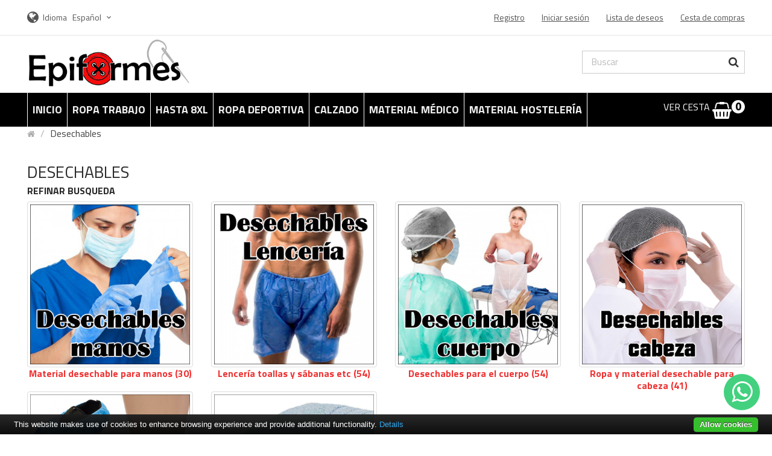

--- FILE ---
content_type: text/html; charset=utf-8
request_url: https://www.epiformes.com/ropa-y-material-desechable-estetica-peluqueria
body_size: 11847
content:
<!DOCTYPE html>
<!--[if IE]><![endif]-->
<!--[if IE 8 ]><html dir="ltr" lang="" class="ie8"><![endif]-->
<!--[if IE 9 ]><html dir="ltr" lang="" class="ie9"><![endif]-->
<!--[if (gt IE 9)|!(IE)]><!-->
<html dir="ltr" lang="">
<!--<![endif]-->
<head>

<meta charset="UTF-8" />
<meta name="viewport" content="width=device-width, initial-scale=1">
<meta http-equiv="X-UA-Compatible" content="IE=edge">
<title>Ropa y Vestuario Laboral Desechable - Epiformes</title>
<base href="https://www.epiformes.com/" />
<meta name="description" content="Encuentra ropa y vestuario laboral desechable de alta calidad para una protección óptima. Equipa a tu equipo con comodidad y seguridad." />
 
 

<script src="catalog/view/javascript/jquery/jquery-2.1.1.min.js" type="text/javascript"></script>

<script src="catalog/view/javascript/jquery/jquery-ui.min.js" type="text/javascript"></script>
<script src="catalog/view/javascript/opentheme/ocquickview/ocquickview.js" type="text/javascript"></script>
<link href="catalog/view/theme/tt_faribe1/stylesheet/opentheme/ocquickview/css/ocquickview.css" rel="stylesheet" type="text/css" />
<link href="catalog/view/theme/tt_faribe1/stylesheet/opentheme/countdown/jquery.countdown.css" rel="stylesheet" type="text/css" />
<script src="catalog/view/javascript/jquery/owl-carousel/js/owl.carousel.min.js" type="text/javascript"></script>
<link href="catalog/view/javascript/jquery/owl-carousel/css/owl.carousel.min.css" rel="stylesheet" />
<link href="catalog/view/javascript/jquery/owl-carousel/css/owl.theme.green.min.css" rel="stylesheet" />
<script src="catalog/view/javascript/jquery/elevatezoom/jquery.elevatezoom.js" type="text/javascript"></script>
<script src="catalog/view/javascript/opentheme/countdown/jquery.plugin.min.js" type="text/javascript"></script>
<script src="catalog/view/javascript/opentheme/countdown/jquery.countdown.min.js" type="text/javascript"></script>
<script src="catalog/view/javascript/opentheme/hozmegamenu/custommenu.js" type="text/javascript"></script>
<script src="catalog/view/javascript/opentheme/hozmegamenu/mobile_menu.js" type="text/javascript"></script>
<link href="catalog/view/theme/tt_faribe1/stylesheet/opentheme/hozmegamenu/css/custommenu.css" rel="stylesheet" />
<link href="catalog/view/theme/tt_faribe1/stylesheet/opentheme/css/animate.css" rel="stylesheet" />
<link href="catalog/view/theme/tt_faribe1/stylesheet/opentheme/layoutproducts/layoutproducts.css" rel="stylesheet" />
<link href="catalog/view/javascript/bootstrap/css/bootstrap.min.css" rel="stylesheet" media="screen" />
<script src="catalog/view/javascript/bootstrap/js/bootstrap.min.js" type="text/javascript"></script>
<link href="catalog/view/javascript/font-awesome/css/font-awesome.min.css" rel="stylesheet" type="text/css" />
<link href="catalog/view/javascript/material-design-iconic-font/css/material-design-iconic-font.min.css" rel="stylesheet" type="text/css" />
<link href="catalog/view/javascript/ionicons/css/ionicons.min.css" rel="stylesheet" type="text/css" />
<link href="//fonts.googleapis.com/css?family=Titillium+Web:300,300i,400,400i,600,600i,700,700i,900" rel="stylesheet" type="text/css" />
<link href="//fonts.googleapis.com/css?family=Ubuntu:300,300i,400,400i,500,500i,700,700i" rel="stylesheet" type="text/css" />
<link href="//fonts.googleapis.com/css?family=Anton" rel="stylesheet" type="text/css" />
<link href="catalog/view/theme/tt_faribe1/stylesheet/stylesheet.css" rel="stylesheet">
<link href="catalog/view/theme/tt_faribe1/stylesheet/opentheme/ocajaxlogin/css/ocajaxlogin.css" type="text/css" rel="stylesheet" media="screen" />
<link href="catalog/view/javascript/jquery/datetimepicker/bootstrap-datetimepicker.min.css" type="text/css" rel="stylesheet" media="screen" />
<link href="catalog/view/theme/default/stylesheet/cinewsletter.css" type="text/css" rel="stylesheet" media="screen" />
<link href="catalog/view/theme/default/stylesheet/sjcateoryproductpdf.css" type="text/css" rel="stylesheet" media="screen" />
<script src="catalog/view/javascript/opentheme/ocajaxlogin/ocajaxlogin.js" type="text/javascript"></script>
<script src="catalog/view/javascript/jquery/datetimepicker/moment/moment.min.js" type="text/javascript"></script>
<script src="catalog/view/javascript/jquery/datetimepicker/moment/moment-with-locales.min.js" type="text/javascript"></script>
<script src="catalog/view/javascript/jquery/datetimepicker/bootstrap-datetimepicker.min.js" type="text/javascript"></script>
<script src="catalog/view/javascript/common.js" type="text/javascript"></script>
<link href="https://www.epiformes.com/ropa-y-material-desechable-estetica-peluqueria" rel="canonical" />
<link href="https://www.epiformes.com/image/catalog/Logos/Icono-epiformes.png" rel="icon" />
<!-- Global site tag (gtag.js) - Google Analytics -->
<script async src="https://www.googletagmanager.com/gtag/js?id=UA-1597609-4"></script>
<script>
  window.dataLayer = window.dataLayer || [];
  function gtag(){dataLayer.push(arguments);}
  gtag('js', new Date());

  gtag('config', 'UA-1597609-4');
</script>

  <script src="https://ajax.googleapis.com/ajax/libs/webfont/1.5.10/webfont.js"></script>
  <script>
    WebFont.load({
      google: {
        		families: ['Titillium Web']
		      }
    });
  </script>
  <style>
        a { color: #292929; }
    a:hover { color: #EE3333; }
    
        h1, h2, h3, h4, h5, h6 {
    color: #292929;
    font-family: Titillium Web;
    font-weight: 400;
    }
    h1 { font-size: 33px; }
    h2 { font-size: 27px; }
    h3 { font-size: 16px; }
    h4 { font-size: 15px; }
    h5 { font-size: 12px; }
    h6 { font-size: 10.2px; }
    
        body {
    color: #707070;
    font-family: Titillium Web;
    font-size: 16px;
    font-weight: 400;
    line-height: 20px;
    }
      </style>

<script type="text/javascript" data-cfasync="false"> 
 var _foxpush = _foxpush || []; 
 _foxpush.push(['_setDomain', 'epiformescom']); 
 (function(){ 
 var foxscript = document.createElement('script'); 
 foxscript.src = '//cdn.foxpush.net/sdk/foxpush_SDK_min.js'; 
 foxscript.type = 'text/javascript'; 
 foxscript.async = 'true'; 
 var fox_s = document.getElementsByTagName('script')[0]; 
 fox_s.parentNode.insertBefore(foxscript, fox_s);})(); 
 </script>
 

                <script type="text/javascript" src="catalog/view/javascript/umcookie/cookiebar-latest.js"></script>
            
</head>
<body class="product-category-210 home1 group1">
<div class="wrapper">
<header>
	<div class="header-top">
		<div class="container">
			<div class="container-inner">
				<div class="row">
					<div class="col-md-5 col-sm-12 col-sms-12 currency-language">
						 
						  <form action="https://www.epiformes.com/index.php?route=common/language/language" method="post" enctype="multipart/form-data" id="form-language">
    <div class="language">
	  <label>Idioma</label>
      <button class="btn btn-link btn-language dropdown-toggle" data-toggle="dropdown">
            	  Español
                        	  <i class="zmdi zmdi-chevron-down zmdi-hc-fw"></i></button>
      <ul class="dropdown-menu">
        		 			<li><button class="btn btn-link btn-block language-select item-selected" type="button" name="es-ES">Español</button></li>
		      		 			<li><button class="btn btn-link btn-block language-select" type="button" name="it-it">Italiano</button></li>
		            </ul>
    </div>
    <input type="hidden" name="code" value="" />
    <input type="hidden" name="redirect" value="https://www.epiformes.com/ropa-y-material-desechable-estetica-peluqueria" />
  </form>

					</div>
					<div class="col-md-7 col-sm-12 col-sms-12">
						<div id="top-links">
							<ul class="list-inline">
								<li class="dropdown">
																			<ul class="dropdown-menu ul-account">
																													<li>
																							<a id="a-register-link" href="https://www.epiformes.com/index.php?route=account/register">Registro</a>
																					</li>
										<li>
																							<a id="a-login-link" href="https://www.epiformes.com/index.php?route=account/login">Iniciar sesión</a>
																					</li>
																				<li><a href="https://www.epiformes.com/index.php?route=account/wishlist" id="wishlist-total" title="Lista de deseos"><span>Lista de deseos</span></a></li>
										<li><a href="https://www.epiformes.com/index.php?route=checkout/cart" title="Cesta de compras"><span>Cesta de compras</span></a></li>
										
									</ul>
								</li>
							</ul>
						</div>
					</div>
				</div>
			</div>
		</div>
	</div>
	<div class="container-fix">
		<div class="container">
			<div class="row">
				<div class="col-md-3 col-sm-12 col-sms-12">
					<div class="logo-container">
						<div id="logo">
						  							<a href="https://www.epiformes.com/index.php?route=common/home"><img src="https://www.epiformes.com/image/catalog/Logos/Logo-original.png" title="Ropa Laboral Epiformes" alt="Ropa Laboral Epiformes" class="img-responsive" /></a>
						  						</div>
					</div>
				</div>
				<div class="col-md-6 col-sm-12 col-sms-12">
									</div>
				<div class="col-md-3 col-sm-12 col-sms-12">
					<div class="block-right">			
						<div class="search-containers"><div class="search-container">
	<div class="search-content">
		<div id="search">
			<input type="text" name="search" value="" placeholder="Buscar" class="form-control input-lg" />
			<button type="button" class="btn btn-default btn-lg"><i class="fa fa-search"></i></button>
		</div>
	</div>
</div></div>					
					</div>
				</div>
			</div>
		</div>
	</div>
</header>
<div class="menu-container">
	<div class="container">
		<div class="row">
			<div class="col-md-10 col-sm-12">
									    <div class="hozmenu-container">
	<div class="ma-nav-mobile-container">
		<div class="hozmenu">
			<div class="navbar">
				<div id="navbar-inner" class="navbar-inner navbar-inactive">
						<div class="menu-mobile">
							<a class="btn btn-navbar navbar-toggle">
									<span class="icon-bar"></span>
									<span class="icon-bar"></span>
									<span class="icon-bar"></span>
							</a>
                                                	<span class="brand navbar-brand">Menú</span>
                                            </div>
				
					<ul id="ma-mobilemenu" class="mobilemenu nav-collapse collapse"><li class="had_child"><a href="https://www.epiformes.com/ropa-laboral-económica">ROPA TRABAJO </a><ul><li ><a href="https://www.epiformes.com/Ropa-de-trabajo-personalizada-con-dtf-o-bordados"><span>PERSONALIZACIÓN</span></a><li ><a href="https://www.epiformes.com/Ropa-de-hosteleria-moderna-y-comoda"><span>HOSTELERÍA</span></a><li ><a href="https://www.epiformes.com/Ropa-sanitaria-limpieza"><span>SANIDAD</span></a><li ><a href="https://www.epiformes.com/ropa-maestra-batas-babis-primaria"><span>MAESTRA Y ALUMNO</span></a><li ><a href="https://www.epiformes.com/ropa-de-industria-y-de-construccion"><span>INDUSTRIA</span></a><li ><a href="https://www.epiformes.com/Ropa-de-peluqueria-estetica-y-comercio-en-general"><span>BELLEZA, PELUQUERÍA Y ESTÉTICA</span></a><li ><a href="https://www.epiformes.com/ropa-laboral-común-todos-los-gremios"><span>COMERCIO EN GENERAL,OTROS SECTORES</span></a><li ><a href="https://www.epiformes.com/index.php?route=product/category&amp;path=570"><span>ROPA TALLAS GRANDES</span></a><li ><a href="https://www.epiformes.com/ropa-laboral-empresa-de-limpieza"><span>CAMARERAS DE PISO, EMPRESA LIMPIEZA</span></a><li ><a href="https://www.epiformes.com/Uniformes-industria-alimentaria"><span>ROPA AGROALIMENTARIA</span></a><li ><a href="https://www.epiformes.com/Ropa-complementos-para-iestas-populares-colecctivos"><span>FIESTAS, PEÑAS</span></a></ul></li><li class="had_child"><a href="https://www.epiformes.com/index.php?route=product/category&amp;path=475">HASTA 8XL</a><ul><li ><a href="https://www.epiformes.com/Casacas-y-batas-hasta-la-8XL"><span>Casacas y batas hasta la 8XL</span></a><li ><a href="https://www.epiformes.com/Pantalones-hasta-la-8XL"><span>Pantalones hasta la 8XL</span></a><li ><a href="https://www.epiformes.com/Chaquetas-cocinero-hasta-8XL"><span>Chaquetas cocinero hasta 8XL</span></a><li ><a href="https://www.epiformes.com/Polos-y-camisetas-hasta-la-5XL"><span>Polos y camisetas hasta la 6XL</span></a><li ><a href="https://www.epiformes.com/Delantales-y-gorros-medidas-especiales"><span>Delantales y gorros medidas especiales</span></a><li ><a href="https://www.epiformes.com/Abrigo-en-general-hasta-la-5XL"><span>Abrigo en general hasta la 5XL</span></a></ul></li><li class="had_child"><a href="https://www.epiformes.com/Material-deportivo">ROPA DEPORTIVA</a><ul><li ><a href="https://www.epiformes.com/Equipaciones-deportivas"><span>Equipaciones deportivas</span></a><li ><a href="https://www.epiformes.com/Bañadores-pantalones-cortos-deporte"><span>Bañadores y pantalones cortos de deporte</span></a><li ><a href="https://www.epiformes.com/Bolsas-deporte-mochilas-complementos"><span>Bolsas de deporte, mochilas y complementos</span></a><li ><a href="https://www.epiformes.com/Chándales-económicos"><span>Chándales, chaquetas y pantalones</span></a><li ><a href="https://www.epiformes.com/Camisetas-técnicas"><span>Camisetas técnicas, clásicas y polos</span></a><li ><a href="https://www.epiformes.com/Petos-deportivos"><span>Petos deportivos</span></a><li ><a href="https://www.epiformes.com/Mallas-leggings"><span>Mallas y leggings</span></a><li ><a href="https://www.epiformes.com/Material-deportivo-y-productos-desechables"><span>Material deportivo y productos desechables</span></a><li ><a href="https://www.epiformes.com/Toallas-para-deporte"><span>Toallas y albornoces</span></a><li ><a href="https://www.epiformes.com/deportivas"><span>Zapatillas deportivas</span></a><li ><a href="https://www.epiformes.com/ropa-interior-calcetines-medias-deportivas-leotardos"><span>Ropa interior,Médias, leotardos y calcetines</span></a></ul></li><li class="had_child"><a href="https://www.epiformes.com/calzado-laboral-comodo-barato">CALZADO</a><ul><li ><a href="https://www.epiformes.com/Calzado-laboral-skechers"><span>Calzado laboral skechers</span></a><li ><a href="https://www.epiformes.com/calzado-sanitario-peluqueria"><span>Calzado sanidad, peluquería etc</span></a><li ><a href="https://www.epiformes.com/zapatos-camarero-hosteleria"><span>Zapatos especiales hostelería</span></a><li ><a href="https://www.epiformes.com/calzado-de-seguridad-para-la-industria-puntera-plantilla"><span>Calzado de seguridad para industria</span></a><li ><a href="https://www.epiformes.com/Calzado-tactico"><span>Calzado táctico</span></a><li ><a href="https://www.epiformes.com/Calzado-industria-alimentaria"><span>Calzado industria alimentaria</span></a><li ><a href="https://www.epiformes.com/Calzado-trekking-ergonomico"><span>Calzado trekking ergonómico</span></a><li ><a href="https://www.epiformes.com/calzado-ortopédico"><span>Ortopédico</span></a><li ><a href="https://www.epiformes.com/Zapatillas-de-estar-por-casa"><span>Zapatillas de casa</span></a><li ><a href="https://www.epiformes.com/calcetines-trabajo"><span>Calcetines</span></a></ul></li><li class="had_child"><a href="https://www.epiformes.com/Material-medico-hospitalario">MATERIAL MÉDICO</a><ul><li ><a href="https://www.epiformes.com/Esparadrapos"><span>Esparadrapos</span></a><li ><a href="https://www.epiformes.com/bolsas-esterilizar"><span>Esterilización</span></a><li ><a href="https://www.epiformes.com/vendas-clinica-deportivas-hospital"><span>Vendas</span></a><li ><a href="https://www.epiformes.com/higiene-desechables"><span>Higiene desechables</span></a><li ><a href="https://www.epiformes.com/guantes-clinica-hospital"><span>Guantes para profesionales</span></a><li ><a href="https://www.epiformes.com/toallas-sabanas-desechables"><span>Toallas y sábanas desechables</span></a><li ><a href="https://www.epiformes.com/mascarillas-ropa-desechable"><span>Mascarillas y ropa desechable</span></a><li ><a href="https://www.epiformes.com/Paños-quirúrgicos"><span>Paños quirúrgicos</span></a><li ><a href="https://www.epiformes.com/Plantillas-protectores-ortopédicos"><span>Plantillas y protectores del pie</span></a><li ><a href="https://www.epiformes.com/material-termoterapia"><span>Termoterapia</span></a><li ><a href="https://www.epiformes.com/muñequeras-coderas-fisoterapeutas-deporte"><span>Órtesis profesional</span></a><li ><a href="https://www.epiformes.com/Diagnosis-médica"><span>Diagnosis médica</span></a><li ><a href="https://www.epiformes.com/instrumental-medico"><span>Instrumental médico</span></a><li ><a href="https://www.epiformes.com/Botiquines-mantas-termicas-pastilleros"><span>Pastilleros, botiquines.mántas térmicas</span></a><li ><a href="https://www.epiformes.com/Sillas-ruedas-muletas"><span>Ayuda técnica</span></a></ul></li><li class="had_child"><a href="https://www.epiformes.com/Desechables-hostelería-comercio-alimentación">MATERIAL HOSTELERÍA</a><ul><li ><a href="https://www.epiformes.com/Platos-y-bandejas-de-cartón"><span>Platos y bandejas de cartón</span></a><li ><a href="https://www.epiformes.com/Rodales-y-blondas-para-hostelería-pastelería"><span>Blondas y rodales</span></a><li ><a href="https://www.epiformes.com/Cubiertos-y-brochetas-desechables-hostelería"><span>Cubiertos y brochetas</span></a><li ><a href="https://www.epiformes.com/Ropa-desechable-hosteleria"><span>Ropa desechable hostelería</span></a><li ><a href="https://www.epiformes.com/vasos-desechables-fiestas-eventos"><span>Vasos desechables </span></a><li ><a href="https://www.epiformes.com/Bandejas-de-cartón-para-comida-rápida"><span>Bandejas de cartón para comida rápida</span></a><li ><a href="https://www.epiformes.com/Cajas-para-pizza-y-bolsas-de-transporte"><span>Cajas para pizza y bolsas de transporte</span></a><li ><a href="https://www.epiformes.com/Envases-comida-para-llevar-take-away"><span>Envases take away</span></a><li ><a href="https://www.epiformes.com/Manteles-desechables-y-papeles-antigrasa"><span>Manteles desechables y papeles antigrasa</span></a><li ><a href="https://www.epiformes.com/Bandejas-termosellables-de-polopropileno"><span>Bandejas termosellables de polopropileno</span></a><li ><a href="https://www.epiformes.com/Manteles-servilletas-fundas"><span>Manteles, servilletas y fundas para sillas</span></a><li ><a href="https://www.epiformes.com/bolsas-envases"><span>Bolsas </span></a></ul></li></ul> 
				
			</div>
			</div>
		</div>
	</div>
<div class="nav-container visible-lg visible-md">		
		<div id="pt_custommenu" class="pt_custommenu">
			<!-- <div class="container"> -->
				<div id="pt_menu_home" class="pt_menu"><div class="parentMenu"><a href="https://www.epiformes.com/index.php?route=common/home"><span>Inicio</span></a></div></div><div id="pt_menu532" class="pt_menu nav-1">
<div class="parentMenu">
<a href="https://www.epiformes.com/ropa-laboral-económica">
<span>ROPA TRABAJO </span>
</a>
</div>
<div id="popup532" class="popup" style="display: none; width: 1228px;"><div class="inner-popup">
<div class="block1" id="block1532">
<div class="column first col1"><div class="itemMenu level1"><a class="itemMenuName level0 actParent" href="https://www.epiformes.com/Ropa-de-trabajo-personalizada-con-dtf-o-bordados"><span>PERSONALIZACIÓN</span></a><a class="itemMenuName level0 actParent" href="https://www.epiformes.com/Ropa-de-hosteleria-moderna-y-comoda"><span>HOSTELERÍA</span></a><a class="itemMenuName level0 actParent" href="https://www.epiformes.com/Ropa-sanitaria-limpieza"><span>SANIDAD</span></a><a class="itemMenuName level0 actParent" href="https://www.epiformes.com/ropa-maestra-batas-babis-primaria"><span>MAESTRA Y ALUMNO</span></a></div></div><div class="column col2"><div class="itemMenu level1"><a class="itemMenuName level0 actParent" href="https://www.epiformes.com/ropa-de-industria-y-de-construccion"><span>INDUSTRIA</span></a><a class="itemMenuName level0 actParent" href="https://www.epiformes.com/Ropa-de-peluqueria-estetica-y-comercio-en-general"><span>BELLEZA, PELUQUERÍA Y ESTÉTICA</span></a><a class="itemMenuName level0 actParent" href="https://www.epiformes.com/ropa-laboral-común-todos-los-gremios"><span>COMERCIO EN GENERAL,OTROS SECTORES</span></a><a class="itemMenuName level1 act" href="https://www.epiformes.com/index.php?route=product/category&amp;path=570"><span>ROPA TALLAS GRANDES</span></a></div></div><div class="column last col3"><div class="itemMenu level1"><a class="itemMenuName level0 act" href="https://www.epiformes.com/ropa-laboral-empresa-de-limpieza"><span>CAMARERAS DE PISO, EMPRESA LIMPIEZA</span></a><a class="itemMenuName level0 act" href="https://www.epiformes.com/Uniformes-industria-alimentaria"><span>ROPA AGROALIMENTARIA</span></a><a class="itemMenuName level0 actParent" href="https://www.epiformes.com/Ropa-complementos-para-iestas-populares-colecctivos"><span>FIESTAS, PEÑAS</span></a></div></div>
<div class="clearBoth"></div>
</div>
</div></div>
</div><div id="pt_menu475" class="pt_menu nav-2">
<div class="parentMenu">
<a href="https://www.epiformes.com/index.php?route=product/category&amp;path=475">
<span>HASTA 8XL</span>
</a>
</div>
<div id="popup475" class="popup" style="display: none; width: 1228px;"><div class="inner-popup">
<div class="block1" id="block1475">
<div class="column first col1"><div class="itemMenu level1"><a class="itemMenuName level1 act" href="https://www.epiformes.com/Casacas-y-batas-hasta-la-8XL"><span>Casacas y batas hasta la 8XL</span></a><a class="itemMenuName level1 act" href="https://www.epiformes.com/Pantalones-hasta-la-8XL"><span>Pantalones hasta la 8XL</span></a><a class="itemMenuName level1 act" href="https://www.epiformes.com/Chaquetas-cocinero-hasta-8XL"><span>Chaquetas cocinero hasta 8XL</span></a></div></div><div class="column last col2"><div class="itemMenu level1"><a class="itemMenuName level1 act" href="https://www.epiformes.com/Polos-y-camisetas-hasta-la-5XL"><span>Polos y camisetas hasta la 6XL</span></a><a class="itemMenuName level1 act" href="https://www.epiformes.com/Delantales-y-gorros-medidas-especiales"><span>Delantales y gorros medidas especiales</span></a><a class="itemMenuName level1 act" href="https://www.epiformes.com/Abrigo-en-general-hasta-la-5XL"><span>Abrigo en general hasta la 5XL</span></a></div></div>
<div class="clearBoth"></div>
</div>
</div></div>
</div><div id="pt_menu520" class="pt_menu nav-3">
<div class="parentMenu">
<a href="https://www.epiformes.com/Material-deportivo">
<span>ROPA DEPORTIVA</span>
</a>
</div>
<div id="popup520" class="popup" style="display: none; width: 1228px;"><div class="inner-popup">
<div class="block1" id="block1520">
<div class="column first col1"><div class="itemMenu level1"><a class="itemMenuName level1 act" href="https://www.epiformes.com/Equipaciones-deportivas"><span>Equipaciones deportivas</span></a><a class="itemMenuName level1 act" href="https://www.epiformes.com/Bañadores-pantalones-cortos-deporte"><span>Bañadores y pantalones cortos de deporte</span></a><a class="itemMenuName level1 act" href="https://www.epiformes.com/Bolsas-deporte-mochilas-complementos"><span>Bolsas de deporte, mochilas y complementos</span></a><a class="itemMenuName level1 act" href="https://www.epiformes.com/Chándales-económicos"><span>Chándales, chaquetas y pantalones</span></a></div></div><div class="column col2"><div class="itemMenu level1"><a class="itemMenuName level1 act" href="https://www.epiformes.com/Camisetas-técnicas"><span>Camisetas técnicas, clásicas y polos</span></a><a class="itemMenuName level1 act" href="https://www.epiformes.com/Petos-deportivos"><span>Petos deportivos</span></a><a class="itemMenuName level1 act" href="https://www.epiformes.com/Mallas-leggings"><span>Mallas y leggings</span></a><a class="itemMenuName level1 act" href="https://www.epiformes.com/Material-deportivo-y-productos-desechables"><span>Material deportivo y productos desechables</span></a></div></div><div class="column last col3"><div class="itemMenu level1"><a class="itemMenuName level1 act" href="https://www.epiformes.com/Toallas-para-deporte"><span>Toallas y albornoces</span></a><a class="itemMenuName level1 act" href="https://www.epiformes.com/deportivas"><span>Zapatillas deportivas</span></a><a class="itemMenuName level1 act" href="https://www.epiformes.com/ropa-interior-calcetines-medias-deportivas-leotardos"><span>Ropa interior,Médias, leotardos y calcetines</span></a></div></div>
<div class="clearBoth"></div>
</div>
</div></div>
</div><div id="pt_menu49" class="pt_menu nav-4">
<div class="parentMenu">
<a href="https://www.epiformes.com/calzado-laboral-comodo-barato">
<span>CALZADO</span>
</a>
</div>
<div id="popup49" class="popup" style="display: none; width: 1228px;"><div class="inner-popup">
<div class="block1" id="block149">
<div class="column first col1"><div class="itemMenu level1"><a class="itemMenuName level1 act" href="https://www.epiformes.com/Calzado-laboral-skechers"><span>Calzado laboral skechers</span></a><a class="itemMenuName level1 actParent" href="https://www.epiformes.com/calzado-sanitario-peluqueria"><span>Calzado sanidad, peluquería etc</span></a><a class="itemMenuName level1 act" href="https://www.epiformes.com/zapatos-camarero-hosteleria"><span>Zapatos especiales hostelería</span></a><a class="itemMenuName level1 act" href="https://www.epiformes.com/calzado-de-seguridad-para-la-industria-puntera-plantilla"><span>Calzado de seguridad para industria</span></a></div></div><div class="column col2"><div class="itemMenu level1"><a class="itemMenuName level1 act" href="https://www.epiformes.com/Calzado-tactico"><span>Calzado táctico</span></a><a class="itemMenuName level1 act" href="https://www.epiformes.com/Calzado-industria-alimentaria"><span>Calzado industria alimentaria</span></a><a class="itemMenuName level1 act" href="https://www.epiformes.com/Calzado-trekking-ergonomico"><span>Calzado trekking ergonómico</span></a></div></div><div class="column last col3"><div class="itemMenu level1"><a class="itemMenuName level1 act" href="https://www.epiformes.com/calzado-ortopédico"><span>Ortopédico</span></a><a class="itemMenuName level1 act" href="https://www.epiformes.com/Zapatillas-de-estar-por-casa"><span>Zapatillas de casa</span></a><a class="itemMenuName level1 act" href="https://www.epiformes.com/calcetines-trabajo"><span>Calcetines</span></a></div></div>
<div class="clearBoth"></div>
</div>
</div></div>
</div><div id="pt_menu541" class="pt_menu nav-5">
<div class="parentMenu">
<a href="https://www.epiformes.com/Material-medico-hospitalario">
<span>MATERIAL MÉDICO</span>
</a>
</div>
<div id="popup541" class="popup" style="display: none; width: 1228px;"><div class="inner-popup">
<div class="block1" id="block1541">
<div class="column first col1"><div class="itemMenu level1"><a class="itemMenuName level1 act" href="https://www.epiformes.com/Esparadrapos"><span>Esparadrapos</span></a><a class="itemMenuName level1 act" href="https://www.epiformes.com/bolsas-esterilizar"><span>Esterilización</span></a><a class="itemMenuName level1 act" href="https://www.epiformes.com/vendas-clinica-deportivas-hospital"><span>Vendas</span></a><a class="itemMenuName level1 act" href="https://www.epiformes.com/higiene-desechables"><span>Higiene desechables</span></a><a class="itemMenuName level1 act" href="https://www.epiformes.com/guantes-clinica-hospital"><span>Guantes para profesionales</span></a></div></div><div class="column col2"><div class="itemMenu level1"><a class="itemMenuName level1 act" href="https://www.epiformes.com/toallas-sabanas-desechables"><span>Toallas y sábanas desechables</span></a><a class="itemMenuName level1 act" href="https://www.epiformes.com/mascarillas-ropa-desechable"><span>Mascarillas y ropa desechable</span></a><a class="itemMenuName level1 act" href="https://www.epiformes.com/Paños-quirúrgicos"><span>Paños quirúrgicos</span></a><a class="itemMenuName level1 act" href="https://www.epiformes.com/Plantillas-protectores-ortopédicos"><span>Plantillas y protectores del pie</span></a><a class="itemMenuName level1 act" href="https://www.epiformes.com/material-termoterapia"><span>Termoterapia</span></a></div></div><div class="column last col3"><div class="itemMenu level1"><a class="itemMenuName level1 act" href="https://www.epiformes.com/muñequeras-coderas-fisoterapeutas-deporte"><span>Órtesis profesional</span></a><a class="itemMenuName level1 act" href="https://www.epiformes.com/Diagnosis-médica"><span>Diagnosis médica</span></a><a class="itemMenuName level1 act" href="https://www.epiformes.com/instrumental-medico"><span>Instrumental médico</span></a><a class="itemMenuName level1 act" href="https://www.epiformes.com/Botiquines-mantas-termicas-pastilleros"><span>Pastilleros, botiquines.mántas térmicas</span></a><a class="itemMenuName level1 act" href="https://www.epiformes.com/Sillas-ruedas-muletas"><span>Ayuda técnica</span></a></div></div>
<div class="clearBoth"></div>
</div>
</div></div>
</div><div id="pt_menu558" class="pt_menu nav-6">
<div class="parentMenu">
<a href="https://www.epiformes.com/Desechables-hostelería-comercio-alimentación">
<span>MATERIAL HOSTELERÍA</span>
</a>
</div>
<div id="popup558" class="popup" style="display: none; width: 1228px;"><div class="inner-popup">
<div class="block1" id="block1558">
<div class="column first col1"><div class="itemMenu level1"><a class="itemMenuName level1 act" href="https://www.epiformes.com/Platos-y-bandejas-de-cartón"><span>Platos y bandejas de cartón</span></a><a class="itemMenuName level1 act" href="https://www.epiformes.com/Rodales-y-blondas-para-hostelería-pastelería"><span>Blondas y rodales</span></a><a class="itemMenuName level1 act" href="https://www.epiformes.com/Cubiertos-y-brochetas-desechables-hostelería"><span>Cubiertos y brochetas</span></a><a class="itemMenuName level0 act" href="https://www.epiformes.com/Ropa-desechable-hosteleria"><span>Ropa desechable hostelería</span></a></div></div><div class="column col2"><div class="itemMenu level1"><a class="itemMenuName level1 act" href="https://www.epiformes.com/vasos-desechables-fiestas-eventos"><span>Vasos desechables </span></a><a class="itemMenuName level1 act" href="https://www.epiformes.com/Bandejas-de-cartón-para-comida-rápida"><span>Bandejas de cartón para comida rápida</span></a><a class="itemMenuName level1 act" href="https://www.epiformes.com/Cajas-para-pizza-y-bolsas-de-transporte"><span>Cajas para pizza y bolsas de transporte</span></a><a class="itemMenuName level1 act" href="https://www.epiformes.com/Envases-comida-para-llevar-take-away"><span>Envases take away</span></a></div></div><div class="column last col3"><div class="itemMenu level1"><a class="itemMenuName level1 act" href="https://www.epiformes.com/Manteles-desechables-y-papeles-antigrasa"><span>Manteles desechables y papeles antigrasa</span></a><a class="itemMenuName level1 act" href="https://www.epiformes.com/Bandejas-termosellables-de-polopropileno"><span>Bandejas termosellables de polopropileno</span></a><a class="itemMenuName level0 act" href="https://www.epiformes.com/Manteles-servilletas-fundas"><span>Manteles, servilletas y fundas para sillas</span></a><a class="itemMenuName level0 act" href="https://www.epiformes.com/bolsas-envases"><span>Bolsas </span></a></div></div>
<div class="clearBoth"></div>
</div>
</div></div>
</div>
			<!-- </div> -->
		</div>
	</div>
</div>
<div id="sticky-menu" data-sticky="1"></div>
<script type="text/javascript">
//<![CDATA[
	var body_class = $('body').attr('class'); 
	if(body_class.search('common-home') != -1) {
		$('#pt_menu_home').addClass('act');
	}	
var CUSTOMMENU_POPUP_EFFECT =0
var CUSTOMMENU_POPUP_TOP_OFFSET = 70
//]]>
</script>
  
							</div>
			<div class="col-md-2 col-sm-12">
				<div class="cart-container"><div id="cart" class="btn-group btn-block"><div style="float:left;"><h3>Ver Cesta</h3></div>&nbsp;
  <button type="button" data-toggle="dropdown" data-loading-text="Cargando..." class="btn dropdown-toggle dropdown-cart"><i class="fa fa-shopping-basket"></i> <span id="cart-total">0</span></button>
  <ul class="dropdown-menu pull-right">
        <li>
      <p class="text-center cart-empty">¡Su cesta está vacía!</p>
    </li>
      </ul>
</div></div>
			</div>
		</div>
	</div>
</div>
<script type="text/javascript">
$(document).ready(function(){
	$(window).scroll(function () {
		if ($(this).scrollTop() > 168) {
		$('.menu-container').addClass("fix-nav");
		} else {
		$('.menu-container').removeClass("fix-nav");
		}
	});
	$(function dropDown()
	{
		elementClick = '#form-currency .btn-currency,#form-language .btn-language,#top-links .link-account,#cart .dropdown-cart';
		elementSlide =  '.dropdown-menu';
		activeClass = 'active';

		$(elementClick).on('click', function(e){
		e.stopPropagation();
		var subUl = $(this).next(elementSlide);
		if(subUl.is(':hidden'))
		{
		subUl.slideDown();
		$(this).addClass(activeClass);
		}
		else
		{
		subUl.slideUp();
		$(this).removeClass(activeClass);
		}
		$(elementClick).not(this).next(elementSlide).slideUp();
		$(elementClick).not(this).removeClass(activeClass);
		e.preventDefault();
		});

		$(elementSlide).on('click', function(e){
		e.stopPropagation();
		});

		$(document).on('click', function(e){
		e.stopPropagation();
		var elementHide = $(elementClick).next(elementSlide);
		$(elementHide).slideUp();
		$(elementClick).removeClass('active');
		});
	});
});
</script>
<div id="product-category" class="container">
  <ul class="breadcrumb">
        <li><a href="https://www.epiformes.com/index.php?route=common/home"><i class="fa fa-home"></i></a></li>
        <li><a href="https://www.epiformes.com/ropa-y-material-desechable-estetica-peluqueria">Desechables</a></li>
      </ul>
  <div class="row">
                <div id="content" class="col-sm-12"><div id="ajax-login-block">
</div>
<div id="ajax-loader">
    <img src="https://www.epiformes.com/image/catalog/AjaxLoader.gif" alt="" />
</div>
<div class="ajax-body-login">
    <div class="account-login">
        <div class="page-title">
            <h1>Entre o cree una nueva cuenta</h1>
            <a href="javascript:void(0);" class="a-close-frm" onclick="ocajaxlogin.closeForm();"><span>Close</span></a>
        </div>
        <div class="ajax-content">
            <div class="ajax-container">
    <div class="login-form-content">
        <h2>Cliente Registrado</h2>
        <p><strong>Ya soy cliente</strong></p>
        <form action="#" method="post" id="ajax-login-form" enctype="multipart/form-data">
            <div class="form-group">
                <label class="control-label" for="input-email">Dirección de Email</label>
                <input type="text" name="email" value="" placeholder="Dirección de Email" id="input-email" class="form-control" />
            </div>
            <div class="form-group">
                <label class="control-label" for="input-password">Contraseña</label>
                <input type="password" name="password" value="" placeholder="Contraseña" id="input-password" class="form-control" />
                <a class="forgotten" href="https://www.epiformes.com/index.php?route=account/forgotten">Contraseña olvidada</a>
            </div>
            <div class="action">
                <button class="button" type="button" onclick="ocajaxlogin.loginAction(document.getElementById('input-email').value, document.getElementById('input-password').value)"><span>Iniciar sesión</span></button>
                <button class="button" type="button" onclick="ocajaxlogin.appendRegisterForm()"><span>Crear una cuenta</span></button>
                <img class="ajax-load-img" alt="" src="https://www.epiformes.com/image/catalog/AjaxLoader.gif" width="30" height="30" />
            </div>
                    </form>
    </div>
</div>

<script type="text/javascript">
    $(document).ready(function () {
        var keycode = '';

        $('#input-email').keypress(function (e) {
            keycode = (e.keyCode ? e.keyCode : e.which);
            if(keycode == '13') {
                ocajaxlogin.loginAction(ocajaxlogin.loginAction(document.getElementById('input-email').value, document.getElementById('input-password').value));
            }
        });

        $('#input-password').keypress(function (e) {
            keycode = (e.keyCode ? e.keyCode : e.which);
            if(keycode == '13') {
                ocajaxlogin.loginAction(ocajaxlogin.loginAction(document.getElementById('input-email').value, document.getElementById('input-password').value));
            }
        });
    });

</script>


        </div>
    </div>
    <div class="account-register">
        <div class="page-title">
            <h1>Entre o cree una nueva cuenta</h1>
            <a href="javascript:void(0);" class="a-close-frm" onclick="ocajaxlogin.closeForm();"><span>Close</span></a>
        </div>
        <div class="ajax-content">
            <div class="ajax-container">
    <div class="register-form-content">
        <h1>Registrar Cuenta</h1>
        <p>Si ya tiene una cuenta, identifíquese <a onclick="ocajaxlogin.appendLoginForm()" href="javascript:void(0);">aquí</a>.</p>
        <form action="https://www.epiformes.com/index.php?route=extension/module/ajaxregister" method="post" id="ajax-register-form" enctype="multipart/form-data" class="form-horizontal">
            <fieldset id="account">
                <legend>Sus datos personales</legend>
                <div class="form-group required" style="display:  none ;">
                    <label class="col-sm-2 control-label">Grupo de Clientes</label>
                    <div class="col-sm-10">
                                                                        <div class="radio">
                            <label>
                                <input type="radio" name="customer_group_id" value="1" checked="checked" />
                                Default</label>
                        </div>
                                                                    </div>
                </div>
                <div class="form-group required">
                    <label class="col-sm-2 control-label" for="input-firstname">Nombre</label>
                    <div class="col-sm-10">
                        <input type="text" name="firstname" value="" placeholder="Nombre" id="input-firstname" class="form-control" />
                        <!-- Error First Name -->
                        <div class="for-error error-firstname"></div>
                    </div>
                </div>
                <div class="form-group required">
                    <label class="col-sm-2 control-label" for="input-lastname">Apellidos</label>
                    <div class="col-sm-10">
                        <input type="text" name="lastname" value="" placeholder="Apellidos" id="input-lastname" class="form-control" />
                        <!-- Error Last Name -->
                        <div class="for-error error-lastname"></div>
                    </div>
                </div>
                <div class="form-group required">
                    <label class="col-sm-2 control-label" for="input-register-email">EMail</label>
                    <div class="col-sm-10">
                        <input type="email" name="email" value="" placeholder="EMail" id="input-register-email" class="form-control" />
                        <!-- Error Email -->
                        <div class="for-error error-email"></div>
                    </div>
                </div>
                <div class="form-group required">
                    <label class="col-sm-2 control-label" for="input-telephone">Telefono</label>
                    <div class="col-sm-10">
                        <input type="tel" name="telephone" value="" placeholder="Telefono" id="input-telephone" class="form-control" />
                        <!-- Error Phone -->
                        <div class="for-error error-telephone"></div>
                    </div>
                </div>
                                                                                                    <div id="custom-field2" class="form-group custom-field" data-sort="7">
                        <label class="col-sm-2 control-label" for="input-custom-field2">Empresa/Particular</label>
                        <div class="col-sm-10">
                            <input type="text" name="custom_field[2]" value="" placeholder="Empresa/Particular" id="input-custom-field2" class="form-control" />

                            <!-- Error Custom -->
                            <div class="for-error error-custom"></div>
                        </div>
                    </div>
                                                                                                                                                                                                    <div id="custom-field1" class="form-group custom-field" data-sort="8">
                        <label class="col-sm-2 control-label" for="input-custom-field1">CIF/DNI/VAT</label>
                        <div class="col-sm-10">
                            <input type="text" name="custom_field[1]" value="" placeholder="CIF/DNI/VAT" id="input-custom-field1" class="form-control" />

                            <!-- Error Custom -->
                            <div class="for-error error-custom"></div>
                        </div>
                    </div>
                                                                                                                            </fieldset>
            <fieldset>
                <legend>Su contraseña</legend>
                <div class="form-group required">
                    <label class="col-sm-2 control-label" for="input-register-password">Contraseña</label>
                    <div class="col-sm-10">
                        <input type="password" name="password" value="" placeholder="Contraseña" id="input-register-password" class="form-control" />
                        <!-- Error Password -->
                        <div class="for-error error-password"></div>
                    </div>
                </div>
                <div class="form-group required">
                    <label class="col-sm-2 control-label" for="input-confirm">Confirme contraseña</label>
                    <div class="col-sm-10">
                        <input type="password" name="confirm" value="" placeholder="Confirme contraseña" id="input-confirm" class="form-control" />
                        <!-- Error Confirm Password -->
                        <div class="for-error error-confirm"></div>
                    </div>
                </div>
            </fieldset>
            <fieldset>
                <legend>Boletín</legend>
                <div class="form-group">
                    <label class="col-sm-2 control-label">Suscribirse</label>
                    <div class="col-sm-10">
                                                <label class="radio-inline">
                            <input type="radio" name="newsletter" value="1" />
                            Si</label>
                        <label class="radio-inline">
                            <input type="radio" name="newsletter" value="0" checked="checked" />
                            No</label>
                                            </div>
                </div>
            </fieldset>
            <script src="//www.google.com/recaptcha/api.js" type="text/javascript"></script>
<fieldset>
  <legend>Captcha</legend>
  <div class="form-group required">    <label class="col-sm-2 control-label">Please complete the captcha validation below</label>
    <div class="col-sm-10">
      <div class="g-recaptcha" data-sitekey="6LfGm70ZAAAAABOrixqkhPKKGwgWGdlhldsMJO_V"></div>
      </div>
    </div>
</fieldset>

                        <div class="buttons">
                <div class="pull-right">Estoy de acuerdo con <a href="https://www.epiformes.com/index.php?route=information/information/agree&amp;information_id=5" class="agree"><b>Condiciones generales de esta web</b></a>
                                            <input type="checkbox" name="agree" value="1" />
                                        &nbsp;
                    <input type="button" onclick="ocajaxlogin.registerAction();" value="Continuar" class="btn btn-primary" />
                    <img class="ajax-load-img" alt="" src="https://www.epiformes.com/image/catalog/AjaxLoader.gif" width="30" height="30" />
                </div>
            </div>
                    </form>
    </div>
    <div class="alert alert-danger for-error error-warning"><i class="fa fa-exclamation-circle"></i><span></span></div>
</div>
<script type="text/javascript"><!--
    // Sort the custom fields
    $('#account .form-group[data-sort]').detach().each(function() {
        if ($(this).attr('data-sort') >= 0 && $(this).attr('data-sort') <= $('#account .form-group').length) {
            $('#account .form-group').eq($(this).attr('data-sort')).before(this);
        }

        if ($(this).attr('data-sort') > $('#account .form-group').length) {
            $('#account .form-group:last').after(this);
        }

        if ($(this).attr('data-sort') < -$('#account .form-group').length) {
            $('#account .form-group:first').before(this);
        }
    });

    $('#address .form-group[data-sort]').detach().each(function() {
        if ($(this).attr('data-sort') >= 0 && $(this).attr('data-sort') <= $('#address .form-group').length) {
            $('#address .form-group').eq($(this).attr('data-sort')).before(this);
        }

        if ($(this).attr('data-sort') > $('#address .form-group').length) {
            $('#address .form-group:last').after(this);
        }

        if ($(this).attr('data-sort') < -$('#address .form-group').length) {
            $('#address .form-group:first').before(this);
        }
    });

    $('input[name=\'customer_group_id\']').on('change', function() {
        $.ajax({
            url: 'index.php?route=account/register/customfield&customer_group_id=' + this.value,
            dataType: 'json',
            success: function(json) {
                $('.custom-field').hide();
                $('.custom-field').removeClass('required');

                for (i = 0; i < json.length; i++) {
                    custom_field = json[i];

                    $('#custom-field' + custom_field['custom_field_id']).show();

                    if (custom_field['required']) {
                        $('#custom-field' + custom_field['custom_field_id']).addClass('required');
                    }
                }


            },
            error: function(xhr, ajaxOptions, thrownError) {
                console.log(thrownError + "\r\n" + xhr.statusText + "\r\n" + xhr.responseText);
            }
        });
    });

    $('input[name=\'customer_group_id\']:checked').trigger('change');
    //--></script>
<script type="text/javascript"><!--
    $('button[id^=\'button-custom-field\']').on('click', function() {
        var element = this;

        $('#form-upload').remove();

        $('body').prepend('<form enctype="multipart/form-data" id="form-upload" style="display: none;"><input type="file" name="file" /></form>');

        $('#form-upload input[name=\'file\']').trigger('click');

        if (typeof timer != 'undefined') {
            clearInterval(timer);
        }

        timer = setInterval(function() {
            if ($('#form-upload input[name=\'file\']').val() != '') {
                clearInterval(timer);

                $.ajax({
                    url: 'index.php?route=tool/upload',
                    type: 'post',
                    dataType: 'json',
                    data: new FormData($('#form-upload')[0]),
                    cache: false,
                    contentType: false,
                    processData: false,
                    beforeSend: function() {
                        $(element).button('loading');
                    },
                    complete: function() {
                        $(element).button('reset');
                    },
                    success: function(json) {
                        $(element).parent().find('.text-danger').remove();

                        if (json['error']) {
                            $(node).parent().find('input').after('<div class="text-danger">' + json['error'] + '</div>');
                        }

                        if (json['success']) {
                            alert(json['success']);

                            $(element).parent().find('input').val(json['code']);
                        }
                    },
                    error: function(xhr, ajaxOptions, thrownError) {
                        alert(thrownError + "\r\n" + xhr.statusText + "\r\n" + xhr.responseText);
                    }
                });
            }
        }, 500);
    });
    //--></script>
<script type="text/javascript"><!--
    $('.date').datetimepicker({
        language: document.cookie.match(new RegExp('language=([^;]+)'))[1],
        pickTime: false
    });

    $('.time').datetimepicker({
        language: document.cookie.match(new RegExp('language=([^;]+)'))[1],
        pickDate: false
    });

    $('.datetime').datetimepicker({
        language: document.cookie.match(new RegExp('language=([^;]+)'))[1],
        pickDate: true,
        pickTime: true
    });
    //--></script>
        </div>
    </div>
    <div class="account-success">
        <div class="ajax-content">
            <div class="ajax-container">
  <div class="success-content">
    <div class="page-title"><h1>¡Tu cuenta ha sido creada!</h1></div>
    <p> Gracias por registrarte en Ropa Laboral Epiformes! </p> <p> Se te notificará por correo electrónico una vez que tu cuenta haya sido activada por el administrador. </p> <p> Si tienes cualquier pregunta acerca del funcionamiento de esta tienda en línea, consulta el documento de condiciones y/o <a href="https://www.epiformes.com/index.php?route=information/contact">ponte en contacto con el propietario de la tienda </a>. </p>
    <div class="buttons">
      <div class="pull-right"><button class="button" onclick="window.location.href='https://www.epiformes.com/index.php?route=account/account'"><span>Continuar</span></button></div>
    </div>
  </div>
</div>
        </div>
    </div>
    <div class="logout-success">
        <div class="ajax-content">
            <div class="ajax-container">
  <div class="success-content">
    <div class="page-title"><h1>Fin de sesión de cuenta</h1></div>
    <p> Se ha desconectado su cuenta. Ahora es seguro dejar el ordenador. </p> <p> Su cesta de la compra se ha guardado, los elementos dentro de ella se restaurarán cada vez que vuelva a acceder a su cuenta. </p>
    <div class="buttons">
      <div class="pull-right"><button class="button" onclick="window.location.href='https://www.epiformes.com/index.php?route=common/home'"><span>Continuar</span></button></div>
    </div>
  </div>
</div>
        </div>
    </div>
</div>
<div class="opc-hidden">
            <input type="hidden" id="input-opc-status" value="1" />
    </div>


      <h2>Desechables</h2>
      
      
						  <h3>refinar busqueda</h3>	      
	      <div class="row">
	            	                <div class="col-sm-3"><a href="https://www.epiformes.com/ropa-y-material-desechable-estetica-peluqueria/Material-desechable-para-manos">
                  	                           
                   <img src="https://www.epiformes.com/image/cache/catalog/Categorias-ropa-laboral/material-desechable-mano-800x800.jpg" class="img-thumbnail" />
	                                <div style="height:40px; text-align:center;"><b>Material desechable para manos (30)</b></div>
       				</a></div>
        	                <div class="col-sm-3"><a href="https://www.epiformes.com/ropa-y-material-desechable-estetica-peluqueria/Lenceria-toallas-y-sabanas-desechables">
                  	                           
                   <img src="https://www.epiformes.com/image/cache/catalog/Categorias-ropa-laboral/lenceria-toallas-sabanas-desechables-800x800.jpg" class="img-thumbnail" />
	                                <div style="height:40px; text-align:center;"><b>Lencería toallas y sábanas etc (54)</b></div>
       				</a></div>
        	                <div class="col-sm-3"><a href="https://www.epiformes.com/ropa-y-material-desechable-estetica-peluqueria/Desechables-para-cabeza">
                  	                           
                   <img src="https://www.epiformes.com/image/cache/catalog/Categorias-ropa-laboral/Desechable-cuerpo-800x800.jpg" class="img-thumbnail" />
	                                <div style="height:40px; text-align:center;"><b>Desechables para el cuerpo (54)</b></div>
       				</a></div>
        	                <div class="col-sm-3"><a href="https://www.epiformes.com/ropa-y-material-desechable-estetica-peluqueria/Ropa-y-material-desechable-para-cabeza">
                  	                           
                   <img src="https://www.epiformes.com/image/cache/catalog/Categorias-ropa-laboral/material-desechable-cabeza-800x800.jpg" class="img-thumbnail" />
	                                <div style="height:40px; text-align:center;"><b>Ropa y material desechable para cabeza (41)</b></div>
       				</a></div>
        	                <div class="col-sm-3"><a href="https://www.epiformes.com/ropa-y-material-desechable-estetica-peluqueria/Material-y-ropa-desechable-para-el-pie">
                  	                           
                   <img src="https://www.epiformes.com/image/cache/catalog/Categorias-ropa-laboral/material-desechable-pie-800x800.jpg" class="img-thumbnail" />
	                                <div style="height:40px; text-align:center;"><b>Material y ropa desechable para el pie (18)</b></div>
       				</a></div>
        	                <div class="col-sm-3"><a href="https://www.epiformes.com/ropa-y-material-desechable-estetica-peluqueria/toallas-y-albornoces-spa">
                  	                           
                   <img src="https://www.epiformes.com/image/cache/catalog/Categorias-ropa-laboral/albornoces-y-toallas-800x800.jpg" class="img-thumbnail" />
	                                <div style="height:40px; text-align:center;"><b>Toallas y albornoces (16)</b></div>
       				</a></div>
        	        
	      </div>
	          			  
      <hr>

      
            <br>
      <div class="row">
                <div class="col-sm-12"><h1>Vestuario laboral desechable</h1>

<p>Descubre qué es el vestuario laboral desechable y cuáles son sus beneficios. Si deseas equipar a tu equipo con comodidad y seguridad, el vestuario laboral desechable de alta calidad es una excelente opción.</p>
<h2>¿Qué es el Vestuario laboral desechable?</h2>
<p>El vestuario laboral desechable se refiere a la ropa y el equipamiento utilizado en entornos laborales que requieren una protección óptima y una higiene rigurosa. Este tipo de vestuario está diseñado para ser utilizado una sola vez y luego desecharse, lo que ayuda a prevenir la propagación de contaminantes y garantizar la seguridad de los trabajadores.</p>
<p>En Epiformes.com, ofrecemos una amplia gama de vestuario laboral desechable para diversos sectores. Ya sea en el mundo de la peluquería y estética, la hostelería, la industria alimentaria o la industria en general, tenemos los productos adecuados para tus necesidades.</p>
<h3>Vestuario laboral desechable en el mundo de la peluquería y estética</h3>
<p>Si eres parte del mundo de la peluquería y estética, encontrarás en nuestra tienda online una variedad de opciones desechables. Disponemos de ropa interior desechable, mascarillas y guantes en diferentes materiales, como vinilo, látex o nitrilo, según tus preferencias y necesidades. También ofrecemos pantalones de presoterapia, toallas de spuncell, sábanas desechables, así como capas y protectores para el cabello.</p>
<h3>Ventajas del Vestuario laboral desechable</h3>
<p>El uso de vestuario laboral desechable proporciona una serie de beneficios importantes:</p>
<ul>
<li><strong>Higiene:</strong> El vestuario desechable asegura una higiene óptima en entornos laborales donde la limpieza y la prevención de la contaminación son fundamentales. Al utilizar ropa y equipamiento nuevos en cada ocasión, se evita la acumulación de bacterias y se reducen los riesgos de infección.</li>
<li><strong>Protección:</strong> El vestuario laboral desechable está diseñado específicamente para proporcionar una protección adecuada en diferentes entornos laborales. Ya sea protección contra productos químicos, partículas o agentes biológicos, estos equipos desechables garantizan la seguridad y la integridad de los trabajadores.</li>
<li><strong>Comodidad:</strong> Aunque el vestuario desechable se utiliza por un tiempo limitado, eso no significa que deba ser incómodo. Los productos de alta calidad ofrecen comodidad y libertad de movimiento, lo que permite a los trabajadores desempeñar sus labores sin restricciones.</li>
</ul>
<p>En Epiformes.com, nos enorgullece ofrecer vestuario laboral desechable de alta calidad que cumple con los estándares más exigentes. Equipa a tu equipo con los productos adecuados y bríndales la comodidad y la seguridad que se merecen.</p>
<p>En resumen, el vestuario laboral desechable es una opción confiable y conveniente para mantener la higiene, la protección y la comodidad en el lugar de trabajo. Ya sea en la peluquería y estética, la hostelería o la industria alimentaria, contar con un vestuario desechable de calidad garantiza la seguridad y el bienestar de los trabajadores.</p>
<p>Explora nuestra amplia selección de vestuario laboral desechable y elige los productos que se ajusten a tus necesidades. En Epiformes.com, estamos comprometidos con la calidad y la satisfacción del cliente.</p></div>
        </div>
      <hr>
            
      
            </div>
    </div>
</div>
	    <style>
    .sjpdfbutton{
        padding : 0px;
        width: 350px;
        margin-left: 120px;        
        color:#ffffff;font-size:15px;
    }
    .sjlink{
        background-color:#040404;
        color:#ffffff !important;
        padding:10px;
    }
    .sjlink:hover{
        background: #1C1C1C !important;
    }
</style>

<div class="sjpdfbutton" style=""> 
<a class="sjlink" href="https://www.epiformes.com/index.php?route=extension/module/sjcateoryproductpdf/downloadproductpdf&path=210&price=1&dproduct=0&desc=0&manf=0&isize=150">
Descargar PDF de la categor&iacute;a 
</a>
</div>


  

<!--tri mod start-->
<script type="text/javascript">
$(function() {
  if (getURLVar('route') == 'account/order/info') {
    $('a[onclick*=removeVoucher]').remove();
    console.log('abc');
  }
});

function removeVoucher(code) {
  $.ajax({
    url: 'index.php?route=extension/module/deluxe_voucher/removeVoucher&code=' + code,
    success: function() {
      location.reload();
    }
  });
} //function removeVoucher end
</script>
<!--tri mod end-->
      


<!--
* Ci Newsletter Starts
-->



<!--
* Ci Newsletter Ends
-->
			

				 
				 					 <style>
				 	.wcf2w_button {
					    border-radius: 50px!important;
					    text-align: center!important;
					    padding: 0px!important;
					    outline: none!important;
					    text-decoration: none!important;
					    border: none!important;
					    box-shadow: none!important;
					    position: fixed;
					    width: 60px;
					    height: 60px;
					    margin: 0px!important;
					    line-height: normal!important;
					    opacity: 0.9;
					    z-index: 99999999!important;
					  }
					.wcf2w_button:link {
					    text-decoration: none!important;
					    outline: none!important;
					    border: none!important;
					    box-shadow: none!important;
					   } 
					  .wcf2w_button i {
					    font-size: 40px!important;
					    margin-top: 10px;
					}    
				 </style>
				 <a data-title="Contact Us" href="https://web.whatsapp.com/send?phone=34696215089" class="  wcf2w_button whatsapp_tooltip" style="right: 20px; bottom: 20px; background-color: #2ecc71; color:#ffffff;" target="_blank">
		    	<i class="fa fa-whatsapp"></i>
		    	</a>
		    	
							
<footer>
	<div class="footer-static">
		<div class="container">
			<div class="container-inner"> 
						<div class="row">

							<div class="col-xs-12 col-sm-12 col-md-3">
								<div class="col col1">
									<div class="footer-title"><h3>Mi cuenta</h3></div>
									<div class="footer-content">
										<ul class="list-unstyled">
											<li><a href="https://www.epiformes.com/index.php?route=account/account">Mi cuenta</a></li>
											<li><a href="https://www.epiformes.com/index.php?route=account/order">Historial de pedidos</a></li>
											<li><a href="https://www.epiformes.com/index.php?route=account/wishlist">Lista de deseos</a></li>
											<li><a href="https://www.epiformes.com/index.php?route=account/newsletter">Hoja informativa</a></li>
                      <li><a href="https://www.epiformes.com/index.php?route=product/special"><div style="color:red;"><b>OUTLET</b></div></a></li>                      
										</ul>
									</div>
								</div>
							</div>

							<div class="col-xs-12 col-sm-12 col-md-3">
																<div class="col col1">
									<div class="footer-title"><h3>Información</h3></div>
									<div class="footer-content">
										<ul class="list-unstyled">
                      <li><a href="https://www.epiformes.com/index.php?route=blog/blog" title="Blog">BLOG</a></li>                                 
																							<li><a href="https://www.epiformes.com/quienes-somos">Quienes somos</a></li>
																							<li><a href="https://www.epiformes.com/Politica-de-privacidad">Política de Privacidad / LOPD</a></li>
																							<li><a href="https://www.epiformes.com/Condiciones-generales-de-venta-epiformes">Condiciones generales de esta web</a></li>
																							<li><a href="https://www.epiformes.com/devolucion-dinero">Devoluciones económicas</a></li>
																							<li><a href="https://www.epiformes.com/Catalogos-ropa-laboral">Nuestros Catálogos </a></li>
																					</ul>
									</div>
								</div>
															</div>
              
									<div class="col-xs-12 col-sm-12 col-md-3"> 
									<div class="footer-title"><h3>Contacta por Whatsapp</h3></div>
									<div class="footer-content">
    								 <a href="https://wa.me/34696215089?text=Hola%21%20He%20visto%20la%20web%20y%20quiero%20saber%20m%C3%A1s%20acerca%20de%3A%20" target="_blank" class="enlaceLlamada WA"><i class="fa fa-whatsapp"></i> 696215089</a>
									</div>
									</div>

	              
								<div class="col-xs-12 col-sm-12 col-md-3"> 
									<div class="footer-title"><h3>Contacta por Teléfono</h3></div>
									<div class="footer-content">
									 <a href="tel:956657082" target="_blank" class="enlaceLlamada"><i class="fa fa-phone"></i> 956 65 70 82</a>
									 </div>
								</div>

							</div>

						</div>
					</div>
          
          
				</div>        
			</div>
		</div>
	</div>
		<div class="footer-bottom">
		<div class="container">
			<div class="row">
				<div class="col-md-12 col-sm-12 col-sms-12">
					<div id="back-top"><i class="fa fa-arrow-up" aria-hidden="true"></i></div>
 
				</div>
				<div class="col-md-7 col-sm-12 col-sms-12">
									</div>
			</div>
		</div>
	</div>
</footer>
<script type="text/javascript">
$(document).ready(function(){
	// hide #back-top first
	$("#back-top").hide();
	// fade in #back-top
	$(function () {
		$(window).scroll(function () {
			if ($(this).scrollTop() > 300) {
				$('#back-top').fadeIn();
			} else {
				$('#back-top').fadeOut();
			}
		});
		// scroll body to 0px on click
		$('#back-top').click(function () {
			$('body,html').animate({scrollTop: 0}, 800);
			return false;
		});
	});
	if (jQuery(window).width() < 992) {   
		jQuery('.footer-static .footer-title').click(function(){     
			jQuery(this).parent('.col').toggleClass('active').siblings().removeClass('active'); 
			jQuery(this).next('.col .footer-content').toggle(300);
			jQuery(this).parent('.col.active').siblings().children('.col .footer-content').slideUp(300); 
		}); 
		 
	}
});
</script>


</div><!-- wrapper -->



</body></html> 


--- FILE ---
content_type: text/html; charset=utf-8
request_url: https://www.google.com/recaptcha/api2/anchor?ar=1&k=6LfGm70ZAAAAABOrixqkhPKKGwgWGdlhldsMJO_V&co=aHR0cHM6Ly93d3cuZXBpZm9ybWVzLmNvbTo0NDM.&hl=en&v=9TiwnJFHeuIw_s0wSd3fiKfN&size=normal&anchor-ms=20000&execute-ms=30000&cb=9mgjacqmgu56
body_size: 48974
content:
<!DOCTYPE HTML><html dir="ltr" lang="en"><head><meta http-equiv="Content-Type" content="text/html; charset=UTF-8">
<meta http-equiv="X-UA-Compatible" content="IE=edge">
<title>reCAPTCHA</title>
<style type="text/css">
/* cyrillic-ext */
@font-face {
  font-family: 'Roboto';
  font-style: normal;
  font-weight: 400;
  font-stretch: 100%;
  src: url(//fonts.gstatic.com/s/roboto/v48/KFO7CnqEu92Fr1ME7kSn66aGLdTylUAMa3GUBHMdazTgWw.woff2) format('woff2');
  unicode-range: U+0460-052F, U+1C80-1C8A, U+20B4, U+2DE0-2DFF, U+A640-A69F, U+FE2E-FE2F;
}
/* cyrillic */
@font-face {
  font-family: 'Roboto';
  font-style: normal;
  font-weight: 400;
  font-stretch: 100%;
  src: url(//fonts.gstatic.com/s/roboto/v48/KFO7CnqEu92Fr1ME7kSn66aGLdTylUAMa3iUBHMdazTgWw.woff2) format('woff2');
  unicode-range: U+0301, U+0400-045F, U+0490-0491, U+04B0-04B1, U+2116;
}
/* greek-ext */
@font-face {
  font-family: 'Roboto';
  font-style: normal;
  font-weight: 400;
  font-stretch: 100%;
  src: url(//fonts.gstatic.com/s/roboto/v48/KFO7CnqEu92Fr1ME7kSn66aGLdTylUAMa3CUBHMdazTgWw.woff2) format('woff2');
  unicode-range: U+1F00-1FFF;
}
/* greek */
@font-face {
  font-family: 'Roboto';
  font-style: normal;
  font-weight: 400;
  font-stretch: 100%;
  src: url(//fonts.gstatic.com/s/roboto/v48/KFO7CnqEu92Fr1ME7kSn66aGLdTylUAMa3-UBHMdazTgWw.woff2) format('woff2');
  unicode-range: U+0370-0377, U+037A-037F, U+0384-038A, U+038C, U+038E-03A1, U+03A3-03FF;
}
/* math */
@font-face {
  font-family: 'Roboto';
  font-style: normal;
  font-weight: 400;
  font-stretch: 100%;
  src: url(//fonts.gstatic.com/s/roboto/v48/KFO7CnqEu92Fr1ME7kSn66aGLdTylUAMawCUBHMdazTgWw.woff2) format('woff2');
  unicode-range: U+0302-0303, U+0305, U+0307-0308, U+0310, U+0312, U+0315, U+031A, U+0326-0327, U+032C, U+032F-0330, U+0332-0333, U+0338, U+033A, U+0346, U+034D, U+0391-03A1, U+03A3-03A9, U+03B1-03C9, U+03D1, U+03D5-03D6, U+03F0-03F1, U+03F4-03F5, U+2016-2017, U+2034-2038, U+203C, U+2040, U+2043, U+2047, U+2050, U+2057, U+205F, U+2070-2071, U+2074-208E, U+2090-209C, U+20D0-20DC, U+20E1, U+20E5-20EF, U+2100-2112, U+2114-2115, U+2117-2121, U+2123-214F, U+2190, U+2192, U+2194-21AE, U+21B0-21E5, U+21F1-21F2, U+21F4-2211, U+2213-2214, U+2216-22FF, U+2308-230B, U+2310, U+2319, U+231C-2321, U+2336-237A, U+237C, U+2395, U+239B-23B7, U+23D0, U+23DC-23E1, U+2474-2475, U+25AF, U+25B3, U+25B7, U+25BD, U+25C1, U+25CA, U+25CC, U+25FB, U+266D-266F, U+27C0-27FF, U+2900-2AFF, U+2B0E-2B11, U+2B30-2B4C, U+2BFE, U+3030, U+FF5B, U+FF5D, U+1D400-1D7FF, U+1EE00-1EEFF;
}
/* symbols */
@font-face {
  font-family: 'Roboto';
  font-style: normal;
  font-weight: 400;
  font-stretch: 100%;
  src: url(//fonts.gstatic.com/s/roboto/v48/KFO7CnqEu92Fr1ME7kSn66aGLdTylUAMaxKUBHMdazTgWw.woff2) format('woff2');
  unicode-range: U+0001-000C, U+000E-001F, U+007F-009F, U+20DD-20E0, U+20E2-20E4, U+2150-218F, U+2190, U+2192, U+2194-2199, U+21AF, U+21E6-21F0, U+21F3, U+2218-2219, U+2299, U+22C4-22C6, U+2300-243F, U+2440-244A, U+2460-24FF, U+25A0-27BF, U+2800-28FF, U+2921-2922, U+2981, U+29BF, U+29EB, U+2B00-2BFF, U+4DC0-4DFF, U+FFF9-FFFB, U+10140-1018E, U+10190-1019C, U+101A0, U+101D0-101FD, U+102E0-102FB, U+10E60-10E7E, U+1D2C0-1D2D3, U+1D2E0-1D37F, U+1F000-1F0FF, U+1F100-1F1AD, U+1F1E6-1F1FF, U+1F30D-1F30F, U+1F315, U+1F31C, U+1F31E, U+1F320-1F32C, U+1F336, U+1F378, U+1F37D, U+1F382, U+1F393-1F39F, U+1F3A7-1F3A8, U+1F3AC-1F3AF, U+1F3C2, U+1F3C4-1F3C6, U+1F3CA-1F3CE, U+1F3D4-1F3E0, U+1F3ED, U+1F3F1-1F3F3, U+1F3F5-1F3F7, U+1F408, U+1F415, U+1F41F, U+1F426, U+1F43F, U+1F441-1F442, U+1F444, U+1F446-1F449, U+1F44C-1F44E, U+1F453, U+1F46A, U+1F47D, U+1F4A3, U+1F4B0, U+1F4B3, U+1F4B9, U+1F4BB, U+1F4BF, U+1F4C8-1F4CB, U+1F4D6, U+1F4DA, U+1F4DF, U+1F4E3-1F4E6, U+1F4EA-1F4ED, U+1F4F7, U+1F4F9-1F4FB, U+1F4FD-1F4FE, U+1F503, U+1F507-1F50B, U+1F50D, U+1F512-1F513, U+1F53E-1F54A, U+1F54F-1F5FA, U+1F610, U+1F650-1F67F, U+1F687, U+1F68D, U+1F691, U+1F694, U+1F698, U+1F6AD, U+1F6B2, U+1F6B9-1F6BA, U+1F6BC, U+1F6C6-1F6CF, U+1F6D3-1F6D7, U+1F6E0-1F6EA, U+1F6F0-1F6F3, U+1F6F7-1F6FC, U+1F700-1F7FF, U+1F800-1F80B, U+1F810-1F847, U+1F850-1F859, U+1F860-1F887, U+1F890-1F8AD, U+1F8B0-1F8BB, U+1F8C0-1F8C1, U+1F900-1F90B, U+1F93B, U+1F946, U+1F984, U+1F996, U+1F9E9, U+1FA00-1FA6F, U+1FA70-1FA7C, U+1FA80-1FA89, U+1FA8F-1FAC6, U+1FACE-1FADC, U+1FADF-1FAE9, U+1FAF0-1FAF8, U+1FB00-1FBFF;
}
/* vietnamese */
@font-face {
  font-family: 'Roboto';
  font-style: normal;
  font-weight: 400;
  font-stretch: 100%;
  src: url(//fonts.gstatic.com/s/roboto/v48/KFO7CnqEu92Fr1ME7kSn66aGLdTylUAMa3OUBHMdazTgWw.woff2) format('woff2');
  unicode-range: U+0102-0103, U+0110-0111, U+0128-0129, U+0168-0169, U+01A0-01A1, U+01AF-01B0, U+0300-0301, U+0303-0304, U+0308-0309, U+0323, U+0329, U+1EA0-1EF9, U+20AB;
}
/* latin-ext */
@font-face {
  font-family: 'Roboto';
  font-style: normal;
  font-weight: 400;
  font-stretch: 100%;
  src: url(//fonts.gstatic.com/s/roboto/v48/KFO7CnqEu92Fr1ME7kSn66aGLdTylUAMa3KUBHMdazTgWw.woff2) format('woff2');
  unicode-range: U+0100-02BA, U+02BD-02C5, U+02C7-02CC, U+02CE-02D7, U+02DD-02FF, U+0304, U+0308, U+0329, U+1D00-1DBF, U+1E00-1E9F, U+1EF2-1EFF, U+2020, U+20A0-20AB, U+20AD-20C0, U+2113, U+2C60-2C7F, U+A720-A7FF;
}
/* latin */
@font-face {
  font-family: 'Roboto';
  font-style: normal;
  font-weight: 400;
  font-stretch: 100%;
  src: url(//fonts.gstatic.com/s/roboto/v48/KFO7CnqEu92Fr1ME7kSn66aGLdTylUAMa3yUBHMdazQ.woff2) format('woff2');
  unicode-range: U+0000-00FF, U+0131, U+0152-0153, U+02BB-02BC, U+02C6, U+02DA, U+02DC, U+0304, U+0308, U+0329, U+2000-206F, U+20AC, U+2122, U+2191, U+2193, U+2212, U+2215, U+FEFF, U+FFFD;
}
/* cyrillic-ext */
@font-face {
  font-family: 'Roboto';
  font-style: normal;
  font-weight: 500;
  font-stretch: 100%;
  src: url(//fonts.gstatic.com/s/roboto/v48/KFO7CnqEu92Fr1ME7kSn66aGLdTylUAMa3GUBHMdazTgWw.woff2) format('woff2');
  unicode-range: U+0460-052F, U+1C80-1C8A, U+20B4, U+2DE0-2DFF, U+A640-A69F, U+FE2E-FE2F;
}
/* cyrillic */
@font-face {
  font-family: 'Roboto';
  font-style: normal;
  font-weight: 500;
  font-stretch: 100%;
  src: url(//fonts.gstatic.com/s/roboto/v48/KFO7CnqEu92Fr1ME7kSn66aGLdTylUAMa3iUBHMdazTgWw.woff2) format('woff2');
  unicode-range: U+0301, U+0400-045F, U+0490-0491, U+04B0-04B1, U+2116;
}
/* greek-ext */
@font-face {
  font-family: 'Roboto';
  font-style: normal;
  font-weight: 500;
  font-stretch: 100%;
  src: url(//fonts.gstatic.com/s/roboto/v48/KFO7CnqEu92Fr1ME7kSn66aGLdTylUAMa3CUBHMdazTgWw.woff2) format('woff2');
  unicode-range: U+1F00-1FFF;
}
/* greek */
@font-face {
  font-family: 'Roboto';
  font-style: normal;
  font-weight: 500;
  font-stretch: 100%;
  src: url(//fonts.gstatic.com/s/roboto/v48/KFO7CnqEu92Fr1ME7kSn66aGLdTylUAMa3-UBHMdazTgWw.woff2) format('woff2');
  unicode-range: U+0370-0377, U+037A-037F, U+0384-038A, U+038C, U+038E-03A1, U+03A3-03FF;
}
/* math */
@font-face {
  font-family: 'Roboto';
  font-style: normal;
  font-weight: 500;
  font-stretch: 100%;
  src: url(//fonts.gstatic.com/s/roboto/v48/KFO7CnqEu92Fr1ME7kSn66aGLdTylUAMawCUBHMdazTgWw.woff2) format('woff2');
  unicode-range: U+0302-0303, U+0305, U+0307-0308, U+0310, U+0312, U+0315, U+031A, U+0326-0327, U+032C, U+032F-0330, U+0332-0333, U+0338, U+033A, U+0346, U+034D, U+0391-03A1, U+03A3-03A9, U+03B1-03C9, U+03D1, U+03D5-03D6, U+03F0-03F1, U+03F4-03F5, U+2016-2017, U+2034-2038, U+203C, U+2040, U+2043, U+2047, U+2050, U+2057, U+205F, U+2070-2071, U+2074-208E, U+2090-209C, U+20D0-20DC, U+20E1, U+20E5-20EF, U+2100-2112, U+2114-2115, U+2117-2121, U+2123-214F, U+2190, U+2192, U+2194-21AE, U+21B0-21E5, U+21F1-21F2, U+21F4-2211, U+2213-2214, U+2216-22FF, U+2308-230B, U+2310, U+2319, U+231C-2321, U+2336-237A, U+237C, U+2395, U+239B-23B7, U+23D0, U+23DC-23E1, U+2474-2475, U+25AF, U+25B3, U+25B7, U+25BD, U+25C1, U+25CA, U+25CC, U+25FB, U+266D-266F, U+27C0-27FF, U+2900-2AFF, U+2B0E-2B11, U+2B30-2B4C, U+2BFE, U+3030, U+FF5B, U+FF5D, U+1D400-1D7FF, U+1EE00-1EEFF;
}
/* symbols */
@font-face {
  font-family: 'Roboto';
  font-style: normal;
  font-weight: 500;
  font-stretch: 100%;
  src: url(//fonts.gstatic.com/s/roboto/v48/KFO7CnqEu92Fr1ME7kSn66aGLdTylUAMaxKUBHMdazTgWw.woff2) format('woff2');
  unicode-range: U+0001-000C, U+000E-001F, U+007F-009F, U+20DD-20E0, U+20E2-20E4, U+2150-218F, U+2190, U+2192, U+2194-2199, U+21AF, U+21E6-21F0, U+21F3, U+2218-2219, U+2299, U+22C4-22C6, U+2300-243F, U+2440-244A, U+2460-24FF, U+25A0-27BF, U+2800-28FF, U+2921-2922, U+2981, U+29BF, U+29EB, U+2B00-2BFF, U+4DC0-4DFF, U+FFF9-FFFB, U+10140-1018E, U+10190-1019C, U+101A0, U+101D0-101FD, U+102E0-102FB, U+10E60-10E7E, U+1D2C0-1D2D3, U+1D2E0-1D37F, U+1F000-1F0FF, U+1F100-1F1AD, U+1F1E6-1F1FF, U+1F30D-1F30F, U+1F315, U+1F31C, U+1F31E, U+1F320-1F32C, U+1F336, U+1F378, U+1F37D, U+1F382, U+1F393-1F39F, U+1F3A7-1F3A8, U+1F3AC-1F3AF, U+1F3C2, U+1F3C4-1F3C6, U+1F3CA-1F3CE, U+1F3D4-1F3E0, U+1F3ED, U+1F3F1-1F3F3, U+1F3F5-1F3F7, U+1F408, U+1F415, U+1F41F, U+1F426, U+1F43F, U+1F441-1F442, U+1F444, U+1F446-1F449, U+1F44C-1F44E, U+1F453, U+1F46A, U+1F47D, U+1F4A3, U+1F4B0, U+1F4B3, U+1F4B9, U+1F4BB, U+1F4BF, U+1F4C8-1F4CB, U+1F4D6, U+1F4DA, U+1F4DF, U+1F4E3-1F4E6, U+1F4EA-1F4ED, U+1F4F7, U+1F4F9-1F4FB, U+1F4FD-1F4FE, U+1F503, U+1F507-1F50B, U+1F50D, U+1F512-1F513, U+1F53E-1F54A, U+1F54F-1F5FA, U+1F610, U+1F650-1F67F, U+1F687, U+1F68D, U+1F691, U+1F694, U+1F698, U+1F6AD, U+1F6B2, U+1F6B9-1F6BA, U+1F6BC, U+1F6C6-1F6CF, U+1F6D3-1F6D7, U+1F6E0-1F6EA, U+1F6F0-1F6F3, U+1F6F7-1F6FC, U+1F700-1F7FF, U+1F800-1F80B, U+1F810-1F847, U+1F850-1F859, U+1F860-1F887, U+1F890-1F8AD, U+1F8B0-1F8BB, U+1F8C0-1F8C1, U+1F900-1F90B, U+1F93B, U+1F946, U+1F984, U+1F996, U+1F9E9, U+1FA00-1FA6F, U+1FA70-1FA7C, U+1FA80-1FA89, U+1FA8F-1FAC6, U+1FACE-1FADC, U+1FADF-1FAE9, U+1FAF0-1FAF8, U+1FB00-1FBFF;
}
/* vietnamese */
@font-face {
  font-family: 'Roboto';
  font-style: normal;
  font-weight: 500;
  font-stretch: 100%;
  src: url(//fonts.gstatic.com/s/roboto/v48/KFO7CnqEu92Fr1ME7kSn66aGLdTylUAMa3OUBHMdazTgWw.woff2) format('woff2');
  unicode-range: U+0102-0103, U+0110-0111, U+0128-0129, U+0168-0169, U+01A0-01A1, U+01AF-01B0, U+0300-0301, U+0303-0304, U+0308-0309, U+0323, U+0329, U+1EA0-1EF9, U+20AB;
}
/* latin-ext */
@font-face {
  font-family: 'Roboto';
  font-style: normal;
  font-weight: 500;
  font-stretch: 100%;
  src: url(//fonts.gstatic.com/s/roboto/v48/KFO7CnqEu92Fr1ME7kSn66aGLdTylUAMa3KUBHMdazTgWw.woff2) format('woff2');
  unicode-range: U+0100-02BA, U+02BD-02C5, U+02C7-02CC, U+02CE-02D7, U+02DD-02FF, U+0304, U+0308, U+0329, U+1D00-1DBF, U+1E00-1E9F, U+1EF2-1EFF, U+2020, U+20A0-20AB, U+20AD-20C0, U+2113, U+2C60-2C7F, U+A720-A7FF;
}
/* latin */
@font-face {
  font-family: 'Roboto';
  font-style: normal;
  font-weight: 500;
  font-stretch: 100%;
  src: url(//fonts.gstatic.com/s/roboto/v48/KFO7CnqEu92Fr1ME7kSn66aGLdTylUAMa3yUBHMdazQ.woff2) format('woff2');
  unicode-range: U+0000-00FF, U+0131, U+0152-0153, U+02BB-02BC, U+02C6, U+02DA, U+02DC, U+0304, U+0308, U+0329, U+2000-206F, U+20AC, U+2122, U+2191, U+2193, U+2212, U+2215, U+FEFF, U+FFFD;
}
/* cyrillic-ext */
@font-face {
  font-family: 'Roboto';
  font-style: normal;
  font-weight: 900;
  font-stretch: 100%;
  src: url(//fonts.gstatic.com/s/roboto/v48/KFO7CnqEu92Fr1ME7kSn66aGLdTylUAMa3GUBHMdazTgWw.woff2) format('woff2');
  unicode-range: U+0460-052F, U+1C80-1C8A, U+20B4, U+2DE0-2DFF, U+A640-A69F, U+FE2E-FE2F;
}
/* cyrillic */
@font-face {
  font-family: 'Roboto';
  font-style: normal;
  font-weight: 900;
  font-stretch: 100%;
  src: url(//fonts.gstatic.com/s/roboto/v48/KFO7CnqEu92Fr1ME7kSn66aGLdTylUAMa3iUBHMdazTgWw.woff2) format('woff2');
  unicode-range: U+0301, U+0400-045F, U+0490-0491, U+04B0-04B1, U+2116;
}
/* greek-ext */
@font-face {
  font-family: 'Roboto';
  font-style: normal;
  font-weight: 900;
  font-stretch: 100%;
  src: url(//fonts.gstatic.com/s/roboto/v48/KFO7CnqEu92Fr1ME7kSn66aGLdTylUAMa3CUBHMdazTgWw.woff2) format('woff2');
  unicode-range: U+1F00-1FFF;
}
/* greek */
@font-face {
  font-family: 'Roboto';
  font-style: normal;
  font-weight: 900;
  font-stretch: 100%;
  src: url(//fonts.gstatic.com/s/roboto/v48/KFO7CnqEu92Fr1ME7kSn66aGLdTylUAMa3-UBHMdazTgWw.woff2) format('woff2');
  unicode-range: U+0370-0377, U+037A-037F, U+0384-038A, U+038C, U+038E-03A1, U+03A3-03FF;
}
/* math */
@font-face {
  font-family: 'Roboto';
  font-style: normal;
  font-weight: 900;
  font-stretch: 100%;
  src: url(//fonts.gstatic.com/s/roboto/v48/KFO7CnqEu92Fr1ME7kSn66aGLdTylUAMawCUBHMdazTgWw.woff2) format('woff2');
  unicode-range: U+0302-0303, U+0305, U+0307-0308, U+0310, U+0312, U+0315, U+031A, U+0326-0327, U+032C, U+032F-0330, U+0332-0333, U+0338, U+033A, U+0346, U+034D, U+0391-03A1, U+03A3-03A9, U+03B1-03C9, U+03D1, U+03D5-03D6, U+03F0-03F1, U+03F4-03F5, U+2016-2017, U+2034-2038, U+203C, U+2040, U+2043, U+2047, U+2050, U+2057, U+205F, U+2070-2071, U+2074-208E, U+2090-209C, U+20D0-20DC, U+20E1, U+20E5-20EF, U+2100-2112, U+2114-2115, U+2117-2121, U+2123-214F, U+2190, U+2192, U+2194-21AE, U+21B0-21E5, U+21F1-21F2, U+21F4-2211, U+2213-2214, U+2216-22FF, U+2308-230B, U+2310, U+2319, U+231C-2321, U+2336-237A, U+237C, U+2395, U+239B-23B7, U+23D0, U+23DC-23E1, U+2474-2475, U+25AF, U+25B3, U+25B7, U+25BD, U+25C1, U+25CA, U+25CC, U+25FB, U+266D-266F, U+27C0-27FF, U+2900-2AFF, U+2B0E-2B11, U+2B30-2B4C, U+2BFE, U+3030, U+FF5B, U+FF5D, U+1D400-1D7FF, U+1EE00-1EEFF;
}
/* symbols */
@font-face {
  font-family: 'Roboto';
  font-style: normal;
  font-weight: 900;
  font-stretch: 100%;
  src: url(//fonts.gstatic.com/s/roboto/v48/KFO7CnqEu92Fr1ME7kSn66aGLdTylUAMaxKUBHMdazTgWw.woff2) format('woff2');
  unicode-range: U+0001-000C, U+000E-001F, U+007F-009F, U+20DD-20E0, U+20E2-20E4, U+2150-218F, U+2190, U+2192, U+2194-2199, U+21AF, U+21E6-21F0, U+21F3, U+2218-2219, U+2299, U+22C4-22C6, U+2300-243F, U+2440-244A, U+2460-24FF, U+25A0-27BF, U+2800-28FF, U+2921-2922, U+2981, U+29BF, U+29EB, U+2B00-2BFF, U+4DC0-4DFF, U+FFF9-FFFB, U+10140-1018E, U+10190-1019C, U+101A0, U+101D0-101FD, U+102E0-102FB, U+10E60-10E7E, U+1D2C0-1D2D3, U+1D2E0-1D37F, U+1F000-1F0FF, U+1F100-1F1AD, U+1F1E6-1F1FF, U+1F30D-1F30F, U+1F315, U+1F31C, U+1F31E, U+1F320-1F32C, U+1F336, U+1F378, U+1F37D, U+1F382, U+1F393-1F39F, U+1F3A7-1F3A8, U+1F3AC-1F3AF, U+1F3C2, U+1F3C4-1F3C6, U+1F3CA-1F3CE, U+1F3D4-1F3E0, U+1F3ED, U+1F3F1-1F3F3, U+1F3F5-1F3F7, U+1F408, U+1F415, U+1F41F, U+1F426, U+1F43F, U+1F441-1F442, U+1F444, U+1F446-1F449, U+1F44C-1F44E, U+1F453, U+1F46A, U+1F47D, U+1F4A3, U+1F4B0, U+1F4B3, U+1F4B9, U+1F4BB, U+1F4BF, U+1F4C8-1F4CB, U+1F4D6, U+1F4DA, U+1F4DF, U+1F4E3-1F4E6, U+1F4EA-1F4ED, U+1F4F7, U+1F4F9-1F4FB, U+1F4FD-1F4FE, U+1F503, U+1F507-1F50B, U+1F50D, U+1F512-1F513, U+1F53E-1F54A, U+1F54F-1F5FA, U+1F610, U+1F650-1F67F, U+1F687, U+1F68D, U+1F691, U+1F694, U+1F698, U+1F6AD, U+1F6B2, U+1F6B9-1F6BA, U+1F6BC, U+1F6C6-1F6CF, U+1F6D3-1F6D7, U+1F6E0-1F6EA, U+1F6F0-1F6F3, U+1F6F7-1F6FC, U+1F700-1F7FF, U+1F800-1F80B, U+1F810-1F847, U+1F850-1F859, U+1F860-1F887, U+1F890-1F8AD, U+1F8B0-1F8BB, U+1F8C0-1F8C1, U+1F900-1F90B, U+1F93B, U+1F946, U+1F984, U+1F996, U+1F9E9, U+1FA00-1FA6F, U+1FA70-1FA7C, U+1FA80-1FA89, U+1FA8F-1FAC6, U+1FACE-1FADC, U+1FADF-1FAE9, U+1FAF0-1FAF8, U+1FB00-1FBFF;
}
/* vietnamese */
@font-face {
  font-family: 'Roboto';
  font-style: normal;
  font-weight: 900;
  font-stretch: 100%;
  src: url(//fonts.gstatic.com/s/roboto/v48/KFO7CnqEu92Fr1ME7kSn66aGLdTylUAMa3OUBHMdazTgWw.woff2) format('woff2');
  unicode-range: U+0102-0103, U+0110-0111, U+0128-0129, U+0168-0169, U+01A0-01A1, U+01AF-01B0, U+0300-0301, U+0303-0304, U+0308-0309, U+0323, U+0329, U+1EA0-1EF9, U+20AB;
}
/* latin-ext */
@font-face {
  font-family: 'Roboto';
  font-style: normal;
  font-weight: 900;
  font-stretch: 100%;
  src: url(//fonts.gstatic.com/s/roboto/v48/KFO7CnqEu92Fr1ME7kSn66aGLdTylUAMa3KUBHMdazTgWw.woff2) format('woff2');
  unicode-range: U+0100-02BA, U+02BD-02C5, U+02C7-02CC, U+02CE-02D7, U+02DD-02FF, U+0304, U+0308, U+0329, U+1D00-1DBF, U+1E00-1E9F, U+1EF2-1EFF, U+2020, U+20A0-20AB, U+20AD-20C0, U+2113, U+2C60-2C7F, U+A720-A7FF;
}
/* latin */
@font-face {
  font-family: 'Roboto';
  font-style: normal;
  font-weight: 900;
  font-stretch: 100%;
  src: url(//fonts.gstatic.com/s/roboto/v48/KFO7CnqEu92Fr1ME7kSn66aGLdTylUAMa3yUBHMdazQ.woff2) format('woff2');
  unicode-range: U+0000-00FF, U+0131, U+0152-0153, U+02BB-02BC, U+02C6, U+02DA, U+02DC, U+0304, U+0308, U+0329, U+2000-206F, U+20AC, U+2122, U+2191, U+2193, U+2212, U+2215, U+FEFF, U+FFFD;
}

</style>
<link rel="stylesheet" type="text/css" href="https://www.gstatic.com/recaptcha/releases/9TiwnJFHeuIw_s0wSd3fiKfN/styles__ltr.css">
<script nonce="lZe_id4p-krVcPSavGwj5Q" type="text/javascript">window['__recaptcha_api'] = 'https://www.google.com/recaptcha/api2/';</script>
<script type="text/javascript" src="https://www.gstatic.com/recaptcha/releases/9TiwnJFHeuIw_s0wSd3fiKfN/recaptcha__en.js" nonce="lZe_id4p-krVcPSavGwj5Q">
      
    </script></head>
<body><div id="rc-anchor-alert" class="rc-anchor-alert"></div>
<input type="hidden" id="recaptcha-token" value="[base64]">
<script type="text/javascript" nonce="lZe_id4p-krVcPSavGwj5Q">
      recaptcha.anchor.Main.init("[\x22ainput\x22,[\x22bgdata\x22,\x22\x22,\[base64]/[base64]/[base64]/[base64]/[base64]/[base64]/[base64]/[base64]/[base64]/[base64]\\u003d\x22,\[base64]\\u003d\x22,\x22w5R7w5fDqcKPwpMBXgTCl8KBwowiwoRSwq/ClMKiw5rDimdJazB6w6JFG3wFRCPDn8Kawqt4b0NWc3cbwr3CnHHDg3zDlhfCtj/Do8KQUCoFw67Dnh1Uw5nCr8OYAhfDr8OXeMK5wqZ3SsKBw6pVOCTDlG7DnVjDsFpXwrxFw6crfMKvw7kfwrRfMhV6w6vCtjnDu3Evw6xaeinClcKoRjIJwooWS8OacMOKwp3DucKueV1swpM1wr0oMsOXw5I9LMK/w5tfZsKfwo1JX8OIwpwrP8K8F8OXIsKnC8OdUcOsISHCmcKiw79FwpvDkCPChFnCmMK8woEya0khIFnCg8OEwr/[base64]/Ew/DslNvIcOVwoZywo/DszZBwpNVQMOPUMKlwoTCpcKBwrDCnHU8wqJcwp/CkMO6wpfDo37Dk8OsLMK1wqzChjxSK24GDgfCqcKRwpllw75KwrE1DcK5PMKmwqjDjBXCmw0lw6xbGWHDucKEwoxoaEpRCcKVwpsnecOHQHdJw6ASwqBFGy3Ci8Olw5/[base64]/DmcKtw7I/[base64]/CsGNHcHptQMOeGGN6VHXDs37Cv8OGwoHDksOzI3TCuHDClhI6ewTCp8Oiw5xzw6p1w6tfwr9yQzbCqSnDvMO2Y8OdH8KjZQYvwrPCsXdUwpzDtSvCvMO1dsOQVTHCuMKOwpvDuMK0w7g3w5TCgsOWwrfCnUliw7JlL1zDkMK/w7LCncKmaAdbMQonwrcafsKWwpdsCcOrwpjDl8OjwoTDhMKlw7NYw7PDpcONw5xDwp5ywq3CtSkiWcKRUxR1wp/[base64]/DoSJCA8OhKB3Dj2M1SF3DusK1eGnCkMOPwoRnwpnClsK0HMKyUwvDpsOiGilLNlU0XsOJD2wQw5l/LcOYw5LConpbB0LCnRzCnD8oTsKKwowPc3RIMhnDlMKQw6IjOcKtfsOZWBpKw4BrwojChmDCmsOBwoDChMK3w6TCmBQ1wp/[base64]/Y8OxE8K9XktneG3CnsOMecKiw743IsKewr1rwr5qwr1JR8KkwqrDvsOZwqcSLMKZY8O8dwfDgsKlwqjCgsKawrnCkXFCG8KYwqfCuHUSw6HDocOIU8K+w6fCh8O/U3FMworCnDMQwobCv8K+Y2wNUsO9TgfDuMOcw4jCjCFGPsK6EWLDtcKfeAIAZsOCZ3VnwrXCv3ktw4F3JF/DvsKYwo7DlcOpw4jDt8OHcsO/w7LCmsK5ZMOqw5XDrMKowqrDqXU2N8Oqwp/Dl8Ozw6saFwI/ZsO5w5PDtDFVw5JTw5XDmmlVwoHDs2zCvMKlw5HDrMOtwrfCv8K4UMOhCcKCWMOvw5hdwrt/w4RMw5/Cr8OEw7EWc8KAU0nClgDCqjfDn8Kxwr/[base64]/CpBEAKcK8KUzDvcKqKlXDimlNUXXDmgbDsG3DtsKtwqJjwqVVM1XDkQQUwrjCosK/[base64]/w7Ahw5vCg8ODw6g5KMKkwooJw6bCoTghLSkYw7nDklk7w5LDncK/MsOvwrdeBsO2WcO7wrQhw6TDtsOEwoLClR7DlyvDozHDuiHCqsOFW2bDusObw71FNUvDmh/[base64]/[base64]/[base64]/DlcKqw4TCuMKEw791IsKgwp4uwo/[base64]/GcONZF9XQXTDqcKBBiFiaF8vJsKWcnnDosOOfMKRb8OdwpPCoMOuLjzCimBhw7PDgsOTwpfCjcKea1TDr3bDvcOvwrA7ZCnCpMO+w67Cg8KzDsKuw6I8CFDDv31TIRPDn8OqPTfDjHTDkAx5wpFTWmTCvVw0wofDvE0/w7fCu8Onw5fDkzTDncKow49iwrjDkcO4wogXw51IwpzDtDvCnsKDHUUNWMKkOQMXNMKEwoXCtMO4w5PCnMKAw6/Cr8KNfWbDscOpwrPDm8OJYn0lw50gBSl4IcOnEMOxWMKJwp1tw71/RDomw7nDq2lEwrQzw6PCmhA7wrXCjcOtwrzCqDh3YyxkaRjCvsOkNy87wqh9f8OJw6sDdMKRNcKWw4DDtj3CvcOhw6TCqA5Zw5zDpwvCtsKWZcKQw7fCoTlDwphPMsOaw7dhI1fCh2AaZcOEwrnCq8OwwonCkV9Ew7k8eDDDhS/DqWHDgMKdPw07wqfCi8Ojw67DpsKewrfChMOlGk/Cg8KDw4fDl2MKwr3Cu0nDkcOqYMODwrzClcKzTzDDsVrDucKyEsKTwqXCpmBgw6fCvcO8w6tqAMKJPULCtcK+dGB1w4PCjB9HW8OCwqlYesKHw5lYwo5Kw74dwrcsLsKhw6TCm8Kawo/DksK5BFrDoGrDtXPCnVFtwqnCvA0CRcKZw4BvY8K+P3snGQ0SCsO4wqjDh8K5w6XCrcKPVMOHHV4+LcKOV3sIwrDDi8OTw5nDjcOPw5ccw7xnEMOFw7nDsl/DkmskwqJPw4thwoDCuEkiDVUvwq5cw7LCjcKwL052SMOiwp5nJFgEwpxBw4tVLG4ewp7CuH/Dh0ZBFsKjNgzDr8OxJw5/MEHDicOtwqbCkAIVUMOnw7HDtz9WKWbDpRfDgCslwopacsKew4/CtsKaJiIEw6LCsyPDijtcwpY9w7rCnHs2QjIAwprCsMKvNsKeLibCjkjDvsO8woTDkEpYT8KyRX7DlhjCmcKrwr1sZAzCvcK/R0EIJyTChMOBwp5Lw5HDjsKnw4jCkcO3wpvCiAbCt2ADIVdFw6rCpcOVBx3DmMO2wq1JwpjDmMOjwqzCscOqw7jCkcOCwofCgsKFNsO8bMKJwpLCrSl+w6DCiDA/[base64]/Dpygswr1owrTClcO9wr7Co8K+wovDgxpaH8KWcXZ3MmbDiScuw4DDl0TCnm3ChMOmwogyw4QGKcK5dMOeHsKtw5dmBjrDlcKpw4d3YMOkRTDDrcKswoLDmMOCUAzCljIEP8K5wr/DhHjCvU/DmQjCgsK5aMOowo4ie8OtaiJHO8Onw6nDp8Oaw4ZpSGTDv8Osw67Cn0XDjxnDrAc7N8O1UMOZwpPCvsOLwp/DtCbDtcKSXMK4IGHDvsKWwqVkXG7DtEbDtcKfRi5vw6Z9w6xQwolsw57CuMOSWMOBw6jCuMOdDAk7wosqw6QXQ8OkAm1Lwr1JwpvCkcOdZEJ2HsONwr/Ci8OIwqvDhD5jHsKAKcKNXUURVX3DllIrwq7Ds8OPwoDDn8OBw4TDkMOpwqMxwrbCsTEswoJ/NRhZGsKnwo/Dh3/[base64]/[base64]/S8KpwpfDiMKgwpERw53CssOKf3vCjGPCsEnClBB/w4vDkhMSdG1UH8OpdsKkw7jDnMKvNMO7wrwdAcOfwrnDpsKow4fCgsK9wprCnTTCjhbCumNxOU7DsWrClALCjMObLcKgUWcNBXvCksO9CVPDhcK9w6bDtMKmKwQZwoHClxDDs8Kqw5xdw7oNVcKKFMKhM8KRYC/CgVrCvMOEZ2V5w7gqwrxWwofDjG0VWEEKG8OQw49NYy/Ch8OBBMK4BsK0w6ZPw7DDuRHCr2/CsAjDh8KgCMKAGVRlRjNfW8KUFcO/[base64]/[base64]/[base64]/b8KLBcOmw77CinIRwrwBwpwlw5zDi3TDu0jCugrDh0zChgDCgT8dfEIJwr/[base64]/DtMK4eQvCjhkrWT7CusO3IMKZwqPCigXCjXhJY8Khw68+w5JYb3cKw6jCn8OIPsOjU8KpwoppwpzDj1rDpsKfDg3DoEbCisO5w6hvJhrDpE1HwoY5w6o0aUXDrcOmw7pYLXHCu8KMaS7DumwIwqbCnB7Cj0rDuDsFwqPDtTvDsQRZBiJ5woPCjS/CgsONTgx3Y8OmA0DDucK7w6rDqC3CiMKrXzZgw6BOwoVzcDHDtSPDs8KWw541w4jDlzPDglgkwo3DjQgeJHo/w5lywrbDmMK2w4sww5IfUcOeUSIeASsDNVnCmcOyw58zwpJmw6zCnMOWa8KLKsK0XUfCvVTCtcOjfRtiI1xRwqdPNULCicKpQcK8w7DDv3LCrMOYwqrDh8KOw4/DhiDCn8O3cnDDv8OewobDrsKuwqnCusOXOyHCuFzDssOOw7PCvcOfasKCw77DmhkkMhIJe8OuWmVHOcO+MsOMDFpVwpzDt8O8cMKsaUU9wr/[base64]/wojCvUwmwqLDjFlOA8OSwrh8w6DDkFTCr3E6wpLCssOLw7XCtsK5w7xrO3JJXUDCjBVXT8OlYHzDn8KtUClrRsOWwqkHLSw+asO6w4vDsR/[base64]/[base64]/CmMOFw4bCmMO1TMK5wqzDp17DpTfDmUo6woXDqMK/bMKZAcKMP2QNwrEVwpI/[base64]/DucObNDsPV8Kaw6TDk8O0wolWC381w7hhBhrDoijDmsOxw77ClcKBbcK/dCHDkloHwrQfwrdtwr/[base64]/[base64]/[base64]/CgcKYHHxiw446ez5cwrvDpsOew55+wptDw40cwpDDqz9KKlvCjE0CX8K4McKGwpLDrBXCpjLCuAQhT8KpwqQrUjzCi8KGwq3CpzLCsMOUw7rCil9zUH3DqxvDrMK1wptawpTCtW1Fw7bDoW0Jw6rDgGwSAMKeAcKHEMKew4N3w4HCo8OzGE7ClB/DkxXDjFvDqxzDsl7ClzHDqMK1MsKEFcKKPsKnB2vCu3hPwrzCtnoyHmlbMw7Dq1vCtzfCg8K6ZmZMwpVcwrVhw5nDjsKfVE8PwrbCh8K/wrLDhsK7w6rDk8K9VQTChyUuLMOKwpPDqHFQwpJFQEPCkwppw5DCqsKOdjfCpsKCZsOFwofDmhkOEcONwr/CvBp9NsOWw4ILw4RXw7TDtizCtBgxG8KCw7x/w7Blw4oMOsOUXxTDhMK7w7w/cMKzecK2NRjDkMKwLkIsw6AawojCocK6aXHCoMOncsK2RMO4XcOfbMKTDsKfwo3CuwN0woVcXsKrE8O7w44Hwo5BcsOiXcKdRsO0MsKuwrskC0fCnXfDiMOLwozDhMOqYcKnw5TCr8Krw5Z4NMO/M8K8w6Ykwp0sw4RUwqYjwobCqMOowoLCjgFGGsKqIcK8wp5HwoTCmcKWw6o3YnNRw47DrmRZIwDDn34cF8KWw6M8wp/CnQ0vwqHDpXXDqsOSwpDDucOCw5DCv8K9wrdKXsKHJiLCqcKRIsK2ZMKnwq8Hw4nDvkEgwqjCkG5zw4DDuS19fFPDumLChcK0wo/CscOdw6BGLQ9Rw5bCosK9OsKGw6ldwp/CksOmw7fDv8KLDMO+w7rCtlt+wopdT1Biw4IDc8OscwAXw6NswqvCnF8fw4PDmsKCQip9QEHDjHbCtcKIw4TDjMOxwpppXkATwq/Dlh3CrcKwb00lwovCt8K1w507bHhJw5zCmkHCj8Kvw45yWMK6H8KGwpDDtVzDisOtwr9owq9mCcOLw5YxYsOKw53CqcKhw5DCrWbDq8OBwp1WwoYXwrFndMKew6N4wp3DiT4nPB3Dm8Okw6B/RhEMwobDhTDCp8O8w7wIw5rCtj7DmgY/bg/DugrDuEwza3PCjCzCksKEwoHCg8KXw4EFR8O/X8Oyw4zDnRbCoG/CijXDpiTDvz3Cl8Ksw7pFwqJrw6ohbHbDkcOJwp3DssKMw53CkkTDtcKTw4VFGgIUwpB6w6A/[base64]/wrTCgcK9IsKmYEZbTcOtw5N2IcK+Z8KNw4gLLR4RbcOgOcK6wpB9EMOBV8Onw4Bdw5rDhiTDgMOLw5TClk/DlsOuX33DpMOhGsKAAMKkw5zDvxlaEsKbwqLDmsKpE8OkwowLw73Cs0spw4o8MsKnwqTCicKvScO7aTnDgkM2XwREdybCiyrCgcKcWXQgw6TDpCVIw6HDtMOMwqrDp8OrPE/Ctg/DgADDt0xFGsODDTp5wrHCqsOqJsO3O1MsZ8KiwqQUw6HDosO5UsOzfG7Du07CucKqGMKrG8K3w75Nw5zCrht9XcK1w4JKwqJwwoUCw5pKw65Mw6DDs8KxACjDoXhWcA/CrnnCnRo+eyUfwo4uw5vDv8OawqgOCsKzNU9IPcOIEMOqZ8K6wphAwoZIS8OzJUFzwrnCn8OewoPDngdRY0/[base64]/CnDBPQmHDkAfChnjDpMOPJMKvwqpyXHvCgwXDklzCox/CvAZlwqZDw71Qw7HCpn3DjGLClsKneVLChCjDrsK2EcOfGi9iSFDDo25twoDDusKcwrnClsO4wrDCtj/CkkjCkWvDqWHClsKFbMKSwo12wrNmcmp6wq/[base64]/[base64]/[base64]/w4bDlMKqT1fDhic9byrDp1N6RcOmJcKlw5YucWxtw4RHw5rDngzCqMKjw7NhflHDqsK6fkjChDsGw5NMAh1LVQYAwqbCmMKGw5fCm8OJwrnDlWbDh3lSN8Knwr9VdMKPb2DCvnlrwoDCt8KUwp3DpcOPw6/DiC/Cmx3DrMOnwpotwoHCk8O1SW97b8Kcw5jClHPDjmfCpR3CssOqIBNYA0gDTH1Hw70Pw59owqTChcK5wpZow5zDj3/Ci3nCrRcFAcK4OBtMQcKgPsKuwoHDksOHaUdww5LDi8K3wr5jw4fDpcKiT0zDmMKrRh/[base64]/CjMKaSSssN8K9wpDDgMOeDsOpw4TDhMKVABnClUNhw6AyLWh0w65Qw7TDgMKzL8K1Dy8tccOEwqAkZARyeUbCksOOw7EtwpPDlw7CkVYBUVgjwrZew7HCscKjwo8gw5bCuSrCk8KgC8Onw5/DvsOJdA3DkRrDpMOWwpIqSQ4Yw7F6wqFuw5nCinjDrCciJ8OBUjtQwqzDniLCnsOvdMKPJ8OfIcKWw4/Co8KRw7hiMTdIw4PDs8O3w4zDkcKlw6EpbMKPTsOiw79nwpvDplrCuMKBw6PDmVjDsn0oKxXDkcK3w5Mrw6LDkl3DiMO1IsKQM8Kaw63DocOvw7BhwoPCshjCncKZw5vCpkzCscOnAMOiO8OxcDXDt8OdcsKtZXR8wrQdwqbChQLCjsOQwrV2wpQwc0tuw6/DhMO+w4zDqsOXwrrCjcKNw5IRw5tQN8KMXsOuw57CssKhw6PDmsKhwqE2w5TDkAFRYVELX8OVw7grw5XCqXHDuALDnMO2wo/CrT7CvsOHw594w6vDmUnDiGQSw5h9RcK+b8K3VGXDj8KYwps8JsOWUS4WQsKewo5Kw7PCuUbDi8OMw7YqNn4Ow4UeYShNw4R3ecOmZk/Du8K2dUbCnsKWM8KbYQDDvi/CgcO/wrzCq8K7D2Rbw4FRwplJO0N6FcOvFsKGwo/[base64]/wplHW8OVw4nDt8OAS8OoFxfDjxrCmsOTwrtVwphEwoldw7nCmmbDr2XCozHCgiDDosOwCMOcwqPCpMK1wrrDoMO4wq3DiBN1A8OeVUnDrh4Hw5DCkXN3w74/DVrChEjCrErCpsKefcOkLsKZVsKlVkdWPlBowq9DNsOAw4fCtFhzw5Maw7XCgMONUsKWw4cTw5PDuwvChBIDERzDqWDCrRsTw5xIw4xuZEvCgcKlw5bCoMOQw68pw7fCv8Oyw4VbwpEgF8OnbcOWS8K/TMOaw6TCucOUw7vDhsKLBGo7LTdcw6bDtcOuJXnCiEBJIsOWH8OFw5rCg8KPOMOVdsK7wqbCo8Ofwo3Ds8OEIgJ7w5BIwro/NMOYCcOAM8OXwpdaOMKbOWXCmkLDpsKSwrkvQ37CuWPCtsODecKZZsOEGMK/[base64]/w7DDrxMtwqUHw6YwJinDkcORIMOIwpM1w7bCmsO/w7LCmm3CnsKFdMOYwrPDr8KACcOQwpDCgVHDlsOgMFHDj1QgWMOtwoPCrMKgIzFKw6lfw60OHn8/bsOkwrfDhsKHwpzCnFDDksObw6VoFjnCpsKRRsKAwofCqAg+wq7Cr8Oewq4qQMOLwpRKVMKjHyTCgcOECAXDjWzCjCLDjgDDmcOcw4YZw7fCtFRyPWFWw4rDmxHClxBhZnAkF8KRS8KkYSnCnsOZMjQTUyXCj1nDmsOPwrkJw4/[base64]/DmMKvQMOTw4x5wqvCj0jDrh07w4LDvx7Dp3TDoMKEU8O8KMKjW3lowp4Rw5lzw4XCrxRFQFUUwqZod8K/[base64]/[base64]/w7JSwp3CkFtQWsKlwpvCukPDjkDCvcOGw5ZNwr9xKk1EwoLDqcK6w7vDuTdcw6zDiMKfwoNFWGBLwr7DvhrCogFMw6XDkRnClQRDw6zDoS/CjFkhw67CjRbCgMOYAMOyZMK4woXCvRXDq8KMFsOIVS1/[base64]/Rgwpw69rwrleN8KcI8KJHGvDksK+VkbDp8OvWm7ChsOCOR51PWoHRsKpw4cVHWgqwox5Cw7CkkwEBBxrUVcQfQnDicOZwpbChcOqesOsBHbCmALDlsK+AMKSw4bDpm1cLxM+w4jDi8OEdGTDnsK1w5lwesOsw4Iywo/CggnCjcOcRAFwNDUVRMKWQycTw5PCkCHDiXjCnzTCocKzw4vCmkdlVxg1wpbDllFdwq9Tw6cANsOWRD7Dk8K3RcOqwp1NUcO4w6fCgcO1QT/CkMKcwrhRw7jChsOzQB4IAMK1wo3DnMKRwp8UD1VJOjB3wqnCusKiwpzDsMOACcOCJ8KZwoHDvcO7C2FFwql7w6E0UU1Mw6jCqCHCviNCa8OMw6VJMgo5wobCpMKDOk/[base64]/Dnk7DiiYvwqkMwrLCpmhAw73CjBrCvj9GwpHDnSYTbMOLw4zDgXnDrBZ6w6I4w7PCtcKNw7txE3tCBMK2HsKXcsOTwrsGw5rCnsKtw4Q/Dw8VCsKSBwMoFWQswrLDvhrCkiNlQx0Ew4zCpXx7w6bCjVAfw4fCgxfDt8OUfMK1GGlIwqrClMKDw6PDl8Odw6bCuMOfwr/DkMKbwoPDsUvDi2srw45iwqTDhUbDocK0NVYoVBgrw7QvGXh7woYFI8OqZFJlUmjCrcK5w67DmMKaw7lqw6ZQwqlXWFzDoVbCvsOaUhFHwqpeX8OaUsK6wqJ9QMO0wpIyw7N/B28ew4QPw7cmVsO2L0fCsxPChmd8w7LDrMKYwp3Ch8Khw77DnBvCvUHDmsKNRcKQw4vCg8KpGsK/w6/[base64]/DpcOlQVTCqsKxwqxkEH5naAZ7EBXCnsOyw5bCuVrDr8OMScOCwoI5wpkqS8KPwqZ7w5TCusKdAcKJw7Zgwq1BX8KtY8K3w7YxcMKqIcOOw4pewrsFCApCZRQDUcK/w5DDpWrClSFjA1vCpMOcwqrDhcKww63DkcKJcig/w4liIsOkFxrDisK5wpARw4vCm8ODU8O8w5TCkSUUwrPChcOHw59LHkJDwrrDqcKSeSZTH3PDjsOnw43Dr1JCbsKCwovDtMK7w6vDtMKlbB3CqmLCrcOWVsONwrtkU0V5SkTCvWxHwp3DrSRwdMOlwrHCh8OwUng6w7cYw5zDs3vDoDQfw44/[base64]/DsAvCrMO3wr3DpcK0SsOdSWEMwoBMeWxUTcOkP2TCgsKLTMKPw5UAFQXDsjo7bXXDs8Ksw4QFZMKScy97w7MIw4kTwrJGwqfCkVDClcKrPA8Qd8OfXMOUccKDeWZJwrrDkWwkw70eajPCv8Omwoc5dw9Tw5E/[base64]/CjFF1wqrDisKPHSAjGCYJw7Mlwq3Dnx1uecKyCH0vw43Ck8KVAMKKGyLCjcOvIMKBwqrDnsOEDBZ/e1U3woLCrwwjw5TCosOzwr3CqMOeBgLDiUlqGFpBw4/Ds8KfRy5ZwoDCuMOXbjk1PcKiMDMZw4kHw7AUB8OAw6VFwobCviDCn8O7OcODJkgeJh4wQ8Orwq0VR8O4w6UJwpkHTX0ZwqXDqEdkwpzDhkbDncKiQMKlwodifcOAJcOwQsO5wq/DmXI/wrTCocOow4I+w5/DjMOlwpTCq0TCl8ORw4ESDB7DhMO+bB5eL8KKwps1w6N1CApYwrkMwrJRRjPDhg9ACsKZF8Odf8Kswq07w7Q1wrvDgl52bnXDn1UMwqpZEiQXEsK5w63CqAsKZQfCgVDDo8OvIcK5wqPDqMKhEGMOGx4JQTvDoTbCu1fDgFoHwop7w5Zpw6B2eD0ZIsKabxxVw4pNKy/CisKKM0PChMOxYsKwQcOIwpTCusKcw4sbw4lXwoIndsOidMKew6LDoMOewo03GMO9w4tPwqbCtcOPPsO3wplXwrQLaFJsBxsawo3CtsOrSMKnw4dRw5vDg8KaHMKcw7/CuwDCsy3DkQYiw4sAGMOLw7PDlcKDw6vDmhzCswgXGcK1WzdYwo3Dg8K8ecOkw6ROw74twq3DjHnDrsOHPcKJZgZAwrFYwp8IR1ElwrNgwqTClxg3w4t5fMORw4PDsMO0wpZIXsOhUBV2woEsQcOpw4zDil/CrGMlAyJGwr8twoTDpsK9wpDCs8KTw7vDisKgesO0w6LDj1wEHMK3QcKgw6dLw4bDucO4e0fDrsKzFwrCsMOjRcOvCAByw6PCgl3DpVjDhMKlw5fDtcK9fFpbOsKow45HWh0+woXCtDANXsOJw5jCnMKgQhTDnTN5ZSzCnB3CosKawo/[base64]/w4EVH8K+KTPDhcOPOEnDvcKtFcKicELCsQJSHirDghLChFEbJcOEUz1Lw7zDkQ/CqsO6wpIfw7FzwrfDrMOsw6pkdkDDgsOFwonDt03DicOwWMOewq7Cil/Ckl/CjMOnw5HDlGVVE8KGewfCowPCrcO/w5rCmEk+WWTDl2nDrsOKVcKtw4jDlH/CkXPCmRltw4vCtMKxC2rCrhUBSQrDrMO2UMKuKHfDmhXDkcKgf8KDFsOQwpbDnwYzw6bDpMOqIiUZwoPDtDbDt3gOwrpJwq/Dm1JwPxvCpTbCgV07K2fDsFHDsEjCugfDhBMGNS1pDV7Dti8CD2Qww6FmMsObVnUqQRPCqHU+wo1ZW8KjbMOAWittbcKQw4PCpnA3K8KRTsKEMsO8w4k6wr5Nw5DCjCUcwoU4w5DDjynCrsKRO1DDtl4Ew5rCncKCw5d/[base64]/w5xFCsKwASYrwowyQcK6w7zDvy8qwqHDrWIRwqQ5wrrDsMK+wpzCjMK3w5nDpEd2w4LCjAEtNgLCmMKkw6ESOW9WVFDCpQHCnmxfwoJEwoTCjGYrwpnDsG7DlnXDlcKlWCHCpm7CmCpkKSTCrcKqFF9Kw6TDjFvDuQ/[base64]/[base64]/CosKtfcO2eBBSHhQ3wqLCtmfCjMOkwrLClsOwVsKiVgnClAQkwp3CtcOYwrDDg8KgBC3CoWotwpzCg8KYw6dqUG/ChAgyw4slwp7DkDg4JsKHb07DhsOTwoAgUDEoNsOPwrYnwozCgcO/wqNkwr3Dnw5ow7I+M8O/RsOcwoxNwrnDp8OTw5vCiTNtelDDtlsuO8OEw7fCvkAdccK/SsKuwqHDnG5QGVjDu8KnUH3CmB8pMsOgw5DDhcKeXnLDon7CrMKDNsOpI1nDhcOcYcODwpfCoQNEwq/DvsO3fMK3PMOSwo7Do3dZYz/CjjPDsg4ow745w5PDp8KxAMKMOMKswokQeWVTwrfDt8KGwqfCu8K4wooaakdfKsOyOMKzwrp6cAFfwod6w5vDvsO/[base64]/Dgw0new9+w4fCozZVesKrG8K6DgPCnsKPw4XDoQ/CqsOhDFLDgsKGwohMw4s6MBNDUDjDksO1I8OddGxiEMOgw710wpDDoirDvFc7wovCncOQHcOSHnnDjnFLw4VGwrrDtMKOS0zDvXViKsOAwq/DqcO7XMO+w6/CrVTDjAoZc8KhdgddYcKPb8KUwqsAwpUDwqTChMKpw5DCsVoXwp/CsXxvE8Omwo58I8KbOlwPEcOXwprDo8Oow5HCs17CqMKYwr/DlWbDtHvDihfDvsKkAnTCuCrCrzbCqgRAwrB3wrwywrLDlCBdwpnDokh3w7jCpjHDkk/DhzjCocKmw6oNw4rDlMKYCjbCqFjDpTl9UUjDpsOMw6vDosOYNMOew64DwofCmic1w7TDp1tdRMKgw7/CqsKcCsKiwrg4wrvDkMOBF8OGwqvChAnDhMOzI1gdEilZwp3CjkTCj8Orwo1tw4PCisKpw6PCt8Kuw7hxJyE1wqQJwqN1KwULR8KVLVbDgiFUV8O/wocqw6pzwq/[base64]/[base64]/[base64]/DjsK0HX3CsmDCr3IuJMKJw68BwoDCmWgTREwgM1gCwoIjJUJZF8O8OV8DEmfCqMKsLsKRwq3Ds8Odw4vDiwwiO8K4wqzDtDt/EMOYw7dNEVLCrghpZ0Qvw7TDl8O1w5fDok7Dt3B6IsKaR1wxwqrDlndqwoHDqxjCnVFvwp/Cri8YIDTDpkJewqDDhDnCmsKHwpkEesOLwpRIBzjDvhrDhWZGC8Kcw780Q8ObLTowHglWDTrCjEEAFMKnF8OrwoknM2Uowo8/woDCmWNUTMOgdcKqch3DhgNoRMOmw7vCmsOAMsO1w7JVw7vDrwUyEU45H8OYYH7CocK9wok1fcOAw7grDnNgw63CpMORw7/Dk8OZLsOyw5sHAcObwqrCmUzDvMKGPcKEw6gVw4vDsGQdPhDCpMKxNnIwBsOsI2ZuGhzCvSXCtMOhwoDDsigvYCQ/Z3nCm8OLX8KGXBgNw40QIMOPw61wJsOkA8OGwrlKHWVRw5zDg8KGaijDtcOJw4sswpfDm8KPw7HCoF3DlsO0w7FKacKcGVfCq8OPwpjDvgBwX8OPw5Z4w4TCrhccwo/DlsKLw7TDkMO3w7UYw4XCkcODwoFuGEdKD01gbw7CnR5JGU4HfjJRw6Qyw4Iab8OIw54EMTDDo8KARcK+wqoCw5gPw6nDvsKSSikJBE/[base64]/eRJDTmdyXnkHMUnDlCUJV8KHwr5Jw7bCl8OhD8Oww5wzw6I4X3TCl8OBwrVpNynCvB1HwprDk8KBIcKSwqhXCcONwrXDkcOwwrnDsS/CmsOCw6hfbQ3DpMKvaMKHXsKJcFZ1ETV3Li3CicKOw7LCjTDDqcKbwrdwe8OSwpBHJsKUUMObO8OyLkvDk2rDosKoN0zDhcKxFVs4U8KCJxZDFcOpIyfCpMKdwpUQw5/CpsKIwqEWwrZ7w5LDgUXDqTvCjcKcE8O2KxLCuMKRTWfCtMK1DsOhw5Exw6FKeWwBwqB/ZFvCu8KtwonCvk1cw7R7SMK5FcOrGsKGwrwEDmtTw7PCl8KMAcKew5LCrMOYaXBrZsKSw5vDlMKIw6vDnsKJOX7CpcOvwq7Cs1fDswXDqis9CijDocOswpNXRMKqwqF9P8OdGcO/w6klFnTCty/[base64]/KEnDpknCqBwzeMK3UsK9bSgRw7bDlTNWZMKLw65pwq92wqpNwqkNw4jDu8OcYsKBc8O+c04owqtAw6U5w7nDl1oNGn/[base64]/CsMKLQAXDp8KNLwxaUsOfw7DCqCzCvcK0w73CmyXCjjVEw73CgsKOUMK0w4XCocK8w5XCglnDgSotOsKYOWjCgGzDsUcJHMKJfmwLw7lPPA15HcKKwoXCocKyXcKOw7XDugcqw7Ubw7/CgEzDk8KZw5kowoLCuBrDjT3CixpMdsK9OhvCo1PDiSHCnMKpw4Nrw6jDgsODPDPCsx4dw7ofXcKDLRXDvh0OGGLDlcKadWpywp85w4tZwqEgwrFKfcO1OcOSwphFwq8VBcK3acOmwrcRw4/[base64]/CnkbChMOMXMKLw69FPcK/[base64]/Cj0XDgkU/wrfCosOAI8OKw6zDscK5wpwjwoMtwozCpV9/wpRvw4l2JsK/wobDgMK/PsK0wqnCnEvCpMKiworCpsOvdXHCtcO6w4cZwoddw5Igw74/w6DDqErDgsKvwp/DisOnw7/[base64]/DsyNuwrU/w4ZNLCckwq7Do8KmJnZwWcOnw68tB305wpJsHi7DqnVZRcOtw5MvwqcHEcOjd8OuTxw0w7PCrAhMDTA6Q8Okw7gcaMOOw6fCnkBjwo/CssOswpdjw7R6wo3CqMKAwprDlMOlUnDCv8Kywqhcw61/wqciwqR9ZsOKY8OGwpRMwpIbOQDChlfCvMK9F8KgbRUdwqkXesKhUQHCvjlXdcO/O8KFBMKMfcOYw77DscKBw4fCl8KnZsO9bcOSw5DCsQZhwrDDtyfCtMK+Z2bDn18FNsKjB8OGwpTDuiAmSsOzMsKfw4cSTMOyeEMlAiDDlDU3wqbCvsK5w7I8w5kXAAA7DQ7CllPDoMKGw6U5fXFTwq3DhQzDrkNjUgoCLsOQwpJEUhZ/BsO4w4XDqcO1bMKaw55UHhgHKsOVw5V0AMKZw5DDq8ORIMOBKzVyworDi3HDhMOLHSbCisOtSGkjw4rDjmTDhW3DsGdTwr9dwp0Yw41nwqPCgirCjCjDkyB8w6d6w4waw5PDmsKFwpfDgMOlHk7Di8OIaw43w7BdwpBPwpx2w4hWMnNjwpLDh8Oxw4DDjsOCwrtv\x22],null,[\x22conf\x22,null,\x226LfGm70ZAAAAABOrixqkhPKKGwgWGdlhldsMJO_V\x22,0,null,null,null,1,[21,125,63,73,95,87,41,43,42,83,102,105,109,121],[-3059940,724],0,null,null,null,null,0,null,0,1,700,1,null,0,\x22CvYBEg8I8ajhFRgAOgZUOU5CNWISDwjmjuIVGAA6BlFCb29IYxIPCPeI5jcYADoGb2lsZURkEg8I8M3jFRgBOgZmSVZJaGISDwjiyqA3GAE6BmdMTkNIYxIPCN6/tzcYADoGZWF6dTZkEg8I2NKBMhgAOgZBcTc3dmYSDgi45ZQyGAE6BVFCT0QwEg8I0tuVNxgAOgZmZmFXQWUSDwiV2JQyGAA6BlBxNjBuZBIPCMXziDcYADoGYVhvaWFjEg8IjcqGMhgBOgZPd040dGYSDgiK/Yg3GAA6BU1mSUk0GhkIAxIVHRTwl+M3Dv++pQYZxJ0JGZzijAIZ\x22,0,0,null,null,1,null,0,0],\x22https://www.epiformes.com:443\x22,null,[1,1,1],null,null,null,0,3600,[\x22https://www.google.com/intl/en/policies/privacy/\x22,\x22https://www.google.com/intl/en/policies/terms/\x22],\x22j/FFDmi52STEOViiE0/OevzLinlIzaQ5msNq6GCizVI\\u003d\x22,0,0,null,1,1768449404954,0,0,[28,163,129,34],null,[154,16,215,107],\x22RC-g1EA5Y7pR0uyOA\x22,null,null,null,null,null,\x220dAFcWeA4m9YmHHomav0Y2OG7zbXpDOCDUo-egX4sxypH1NzJVARXjV5EELRMQaLeUQiWHhwglxzOoCflJx8Emel-oSnbeAthJVg\x22,1768532204870]");
    </script></body></html>

--- FILE ---
content_type: text/css
request_url: https://www.epiformes.com/catalog/view/theme/tt_faribe1/stylesheet/opentheme/hozmegamenu/css/custommenu.css
body_size: 2355
content:
.common-home .menu-container {
	margin:0;
}
.menu-container {
	border-bottom:1px solid #FFFFFF;  // CAMBIO e5e5e5 por FFFFFF
	margin-bottom:40px;
}
.fix-header.hozmenu-container{
	padding: 0 15px;
}
.hozmenu-container{
	padding-left: 0;
  background-color: #68adff;    // CAMBIO esta linea no estaba (fondo blanco)  
}
.hozmenu-container:not(.fix-header) .pt_custommenu > .container{
	width: 100%;
	padding: 0;
}
.pt_custommenu {
    font-size: 14px;
    margin: 0 auto;
    position: relative;
    z-index: 90;
    display: inline-block;
}
.pt_custommenu div.pt_menu {
    display: inline-block;
}
.pt_custommenu div.pt_menu  .parentMenu {
	bottom:-2px;
}
.pt_custommenu div.pt_menu .parentMenu a,
.pt_custommenu div.pt_menu .parentMenu span.block-title{
	color: #666666;
    display: block;
    font-size: 22px;
    padding: 0 20px 8px;
    position: relative;
    text-decoration: none;
    text-transform: uppercase;
}
div.pt_menu .parentMenu a, .parentMenu .block-title {
    color: #666;
    font-size: 18px;
}
.pt_custommenu div.popup {
    position:absolute;
    z-index:3000;
    text-align:left;
    margin: 0;
	padding: 30px;
    background: #fff;
	border: 1px solid #e8e8e8
}
.pt_custommenu div.popup a {
    text-decoration: none;
    display:block;
	font-size:16px;
	color:#666666;
	text-transform:capitalize;
	font-family: 'Titillium Web', sans-serif;
	font-weight:700;
	margin-bottom:6px;
}
.pt_custommenu div.popup a:hover {
	color:blue;  // CAMBIO de f4a137
}
.pt_custommenu div.pt_menu.act .itemSubMenu .itemMenuName{ color: #7a7a7a;}
.pt_custommenu .itemSubMenu h4.level2,
.pt_custommenu .itemSubMenu a.level2,
.pt_custommenu .itemSubMenu h4.level3,
.pt_custommenu .itemSubMenu a.level3,
.pt_custommenu .itemMenu .level1 a.level0{
    color: #666666;
    font-size: 14px;
	font-family: 'Titillium Web', sans-serif;
    font-weight: normal;
    text-transform: none;
	line-height:1.2em;  
	margin:5px;
	padding-left:5px;
	position:relative;
  list-style:none;  
  
}
.pt_custommenu .itemSubMenu h4.level2:hover,
.pt_custommenu .itemSubMenu a.level2:hover,
.pt_custommenu .itemSubMenu h4.level3:hover,
.pt_custommenu .itemSubMenu a.level3:hover,
.pt_custommenu .itemMenu .level1 a.level0:hover {
		color:blue;  // CAMBIO de f4a137
}
.pt_custommenu .itemSubMenu h4.level2:before,
.pt_custommenu .itemSubMenu a.level2:before,
.pt_custommenu .itemSubMenu h4.level3:before,
.pt_custommenu .itemSubMenu a.level3:before,
.pt_custommenu .itemMenu .level1 a.level0:before {
	width:6px;
	height:6px;
	border-radius:100%;
	background:#8f9093;
	content:'';
	//display:inline-block;
	//position:absolute;
	//top:15px;
	//left:5px;
}
.pt_custommenu .itemSubMenu h4.level2:hover:before,
.pt_custommenu .itemSubMenu a.level2:hover:before,
.pt_custommenu .itemSubMenu h4.level3:hover:before,
.pt_custommenu .itemSubMenu a.level3:hover:before,
.pt_custommenu .itemMenu .level1 a.level0:hover:before {
		color:blue;  // CAMBIO de f4a137
}
.pt_custommenu div.popup a.actParent {
}
.pt_custommenu div.popup a.act {
}
.pt_custommenu div.column {
    float: left;
    margin-right: 5px;
    padding-right: 5px;
    width: 180px;
}
.pt_custommenu div.blockright {
	width:300px;
    float: right
}
.pt_custommenu div.popup .blockright img {
    max-width: 100%;
}
.pt_custommenu div.column.last {
    border-right: 0 none;
}
.pt_custommenu .block2{
    margin-top: 10px;
    float: left;
}
#block2_pt_item_menu_custom_menu {
    width: 700px;
	padding:0;
}
.static-menu-img {
    margin: 0 20px 0 0;
	width:40%;
	float:left;
}
.pt_custommenu div.popup .block1{
    overflow: hidden;
    float: left;
}
#block2_pt_item_menu_custom_menu .content-custom {
	font-size:14px;
	color:#444444;
	font-weight:normal;
	line-height:20px;
	margin:10px 0 0;
	float:left;
	width:50%;
}
.pt_custommenu div.popup .block1 .column{
    margin-bottom: -99999px;
    padding-bottom: 99999px;
}
.pt_custommenu div.popup .blockright img{
    max-width: 100%;
} 
.pt_custommenu div.pt_menu .parentMenu p{
    margin: 0;
    padding: 0;
}
.pt_custommenu #pt_menu_link{
    padding: 0;
}
.pt_custommenu #pt_menu_link .parentMenu ul li{
    float: left;
    list-style: none;
}
.pt_custommenu #pt_menu_link .parentMenu ul li a{
    float: left;
    padding: 0 10px;
    display: block;
}
.pt_custommenu .clearBoth {
    clear:both;
}
/*mobile menu*/
/*------Accordion ---------*/
/********** < Navigation */
.nav-collapse {
    text-align: left;
}
.navbar .nav > li {
    padding: 10px 30px 20px 0;
}
#ma-mobilemenu {
    top: 100%;
	left: 0;
    margin:0;
    width: 100%;
	position: absolute;
	z-index: 3;
	box-shadow: 0 0 5px 0 rgba(0,0,0,.1) !important;
}
.nav-collapse, .nav-collapse.collapse {
}
.navbar-inner {
    border: 0;
    border-radius: 0;
}
.navbar .btn-navbar .icon-bar{
	background: #292929
}
.navbar .btn-navbar:hover .icon-bar{
	background: #ee3333 !important;
}
.navbar .btn-navbar{
	border: none;
	float: left;
	padding: 0 0 0px 0;
	height: auto;
	box-shadow: none !important;
	background: none !important;
	margin: 20px 0 20px 0;
}
.navbar .btn-navbar:hover{
	background: none !important;
}
.mobilemenu>li.last a {
    border-bottom: 0;
}
.mobilemenu {
	list-style-type: none;
	padding: 0;
    margin: 0;
}
.mobilemenu ul {
	padding: 0;
	margin: 0;
	display: block;
	width: 100%;
}
.mobilemenu ul{
	padding: 0 15px;
}
.mobilemenu .level2{
    padding: 0 15px;
}
.mobilemenu li {
	background: #faf8f8;
	cursor: pointer;
	list-style-type: none;
	padding: 0;
	margin: 0;
	display: block;
	width: 100%;
	position: relative;
	border-radius: 0 !important;
}
.mobilemenu li.level0.last {
    margin-bottom: 20px;
}
.mobilemenu li.active>a {
	/*background: url('../images/close.gif') no-repeat center right;*/
}
.mobilemenu li div {
	padding: 20px;
	background: #aef;
	display: block;
	clear: both;
	float: left;
	width: 360px;
}
.mobilemenu a {
    border-bottom: 1px solid #E1E4EB;
    cursor: pointer;
    display: block;
    font-size: 14px;
    font-weight: normal;
    line-height: 40px;
    margin: 0 15px;
    text-decoration: none;
    text-transform: capitalize;
}
.mobilemenu li:last-child a{
	border: none;
}
.mobilemenu ul ul a, .mobilemenu ul li.active ul a {
	/* color: #666 !important; */
}
.mobilemenu ul ul ul a, .mobilemenu ul ul li.active ul a {
	color: #666 !important;
}

.mobilemenu ul ul ul ul a, .mobilemenu ul ul ul li.active ul a {
	color: #666 !important;
}
.mobilemenu li.active>ul {

}
.mobilemenu ul ul a {
	padding-left: 15px;
}
.mobilemenu ul ul ul a {
	padding-left: 30px;
}
.mobilemenu ul ul ul ul a {
	padding-left: 45px;
}
.mobilemenu ul ul ul ul ul a {
	padding-left: 60px;
}
/*----------- button mobilemenu -------------*/
.mobilemenu span.ttclose,.mobilemenu span.ttopen {
	position: absolute;
	top: 0px;
	right: 8px;
    padding: 13px 0;
}
.mobilemenu span.ttclose a { 
	background: url("../images/menu_down.png") no-repeat scroll 50% 50%;
	 border: 0 none;
    color: #EEEEEE;     // CAMBIO desde 333333
    display: block;
    height: 15px;
    padding: 0;
    width: 15px;
}
.mobilemenu span.ttopen a { 
	background: url("../images/menu_up.png") no-repeat scroll 50% 50%;
	 border: 0 none;
    color: #EEEEEE;     // CAMBIO desde 333333
    display: block;
    height: 15px;
    padding: 0;
    width: 15px;
}
.mobilemenu span.no-close a,.mobilemenu ul li ul span.ttclose a { background:none; }
.mobilemenu span.up a { 
	background: url("../images/menu_up.png") no-repeat scroll 50% 50%;
}
/*.mobilemenu span.head a:hover*/
.mobilemenu li.active>span.ttclose a {
	background: url(../images/menu_up.png) no-repeat 50% 50%;
}
.mobilemenu li.selected span.ttclose a {
	background: url(../images/menu_up.png) no-repeat 50% 50%;
}
.menu-mobile {
    display: inline-block;
	width: 100%;
	border-radius: 0px;
	float: left;
}
/** hozmegamenu **/
#pt_custommenu {
    position: relative;
    z-index: 111;
	width: 100%;
}
#pt_custommenu .parentMenu{
    bottom:0
}
.pt_custommenu div.pt_menu .parentMenu {
    padding: 0px;
}
.pt_menu_had_child .parentMenu > a{
	position: relative;
}
.pt_menu_had_child.active .parentMenu > a::before,
.pt_menu_had_child .parentMenu > a:hover::before{
	color: #ee3333 !important;
}
.pt_menu_had_child .parentMenu > a::before{
	position: absolute;
	content: "\f123";
	font-family: Ionicons;
	color: #292929;
	font-size: 8px;
	right: -15px;
	line-height: 1;
	margin-top: 7px;
	border-color: #292929 !important;
}
.pt_custommenu div.pt_menu .parentMenu a,
.pt_custommenu div.pt_menu .parentMenu span.block-title {
    font-size: 18px;    // CAMBIO de 18px
    text-decoration: none;
    display: block;
    color: #EEEEEE;     // CAMBIO desde 333333
    text-transform: capitalize;
	padding: 18px 8px;                      // CAMBIO de 18px 15ps
	position: relative;
	font-weight: 700;
	font-family: 'Titillium Web', sans-serif;
	border-right:1px solid #FFFFFF;  // CAMBIO e5e5e5 por FFFFFF
}
.fix-header .pt_custommenu div.pt_menu .parentMenu a,
.fix-header .pt_custommenu div.pt_menu .parentMenu span.block-title {
	padding: 23px 0;
}
#pt_custommenu .pt_menu:first-child a{
	border-left:1px solid #FFFFFF;  // CAMBIO e5e5e5 por FFFFFF
}
.pt_custommenu div.popup{
    margin: 0 !important;
}
.pt_custommenu div.popup .inner-popup img:hover{
	opacity: .9;
}
.pt_custommenu div.popup .block1 {
    overflow: hidden !important;
    float: left !important;
    padding: 0px !important;
    border-top: medium none !important;    
}
.pt_custommenu .itemMenu.level1 a.itemMenuName.level0.actParent:hover{
	/* color: #fff !important; */
}
.pt_custommenu .itemMenu.level1 a.itemMenuName.level0:last-child {
	margin-bottom: 0 !important;
}
.pt_custommenu .itemMenu.level1 .itemSubMenu.level0{
  ;
}
.pt_custommenu .itemMenu.level1 .itemSubMenu.level0 .itemMenuName.level0:last-child{
	background: none;
}
.pt_custommenu .itemMenu.level1 .itemSubMenu.level0 .itemMenuName.level0{
  color: #707070;
  font-weight: 400 !important;
  padding: 10px 0;
  font-size: 12px !important;
  text-transform: capitalize !important;
  border: none;
  margin: 0;
}
/* .pt_custommenu .itemMenu.level1 .itemSubMenu.level0 .itemMenuName.level0:hover::before{ */
	/* color: #ee3333; */
/* } */
/* .pt_custommenu .itemMenu.level1 .itemSubMenu.level0 .itemMenuName.level0::before{ */
	/* content: "\f101"; */
	/* margin-right: 5px; */
	/* font-family: FontAwesome; */
	/* color: #6f6f6f; */
/* } */
.pt_custommenu .itemMenu.level1 .itemSubMenu.level0 .itemMenuName.level0:last-child{
	border: none;
}
.pt_custommenu div.pt_menu .parentMenu a:hover,
.pt_custommenu div.pt_menu .parentMenu span.block-title:hover,
.pt_custommenu #pt_menu_link .parentMenu ul li a.act,
.pt_custommenu #pt_menu_link .parentMenu ul li a:hover,
.pt_custommenu div.pt_menu.act .parentMenu a::before,
.pt_custommenu div.pt_menu.act .parentMenu a,
.pt_custommenu div.pt_menu.active .parentMenu a{
		color:blue;  // CAMBIO de f4a137
}
/*hozmobile*/
.ma-nav-mobile-container{
	display: none;
}
.ma-nav-mobile-container .navbar{
  border: none;
  background: none;
  border-radius: 0;
  min-height: auto;
  margin: 0;
}
#ma-mobilemenu{
  background: #fff;
}
.navbar .brand {
    color: #FFF;
    text-transform: uppercase;
    padding: 18px 0px;
	display: none;
}
/** /hozmegamenu **/
/* responsive */
@media(max-width: 1199px){
	.pt_custommenu div.pt_menu .parentMenu a, .pt_custommenu div.pt_menu .parentMenu span.block-title {
		font-size:14px;
	}
}
@media(max-width: 991px){
	.ma-nav-mobile-container {
		display: block;
	}
	.navbar .brand { 
		float:left; 
		display:block;
		font-family: 'Roboto Slab';
		font-weight:700;
		font-size:15px;
	}
	.navbar .btn-navbar .icon-bar { background:#fff; }
	.navbar .btn-navbar { float:right; }
	.ma-nav-mobile-container .navbar { background:#434343; padding:0 20px !important; margin:30px 0 0; z-index:999; }
}

--- FILE ---
content_type: text/css
request_url: https://www.epiformes.com/catalog/view/theme/tt_faribe1/stylesheet/stylesheet.css
body_size: 11271
content:
body {
	font-family: 'Titillium Web', sans-serif;
	font-weight: 400;
	color: #555555;
	font-size: 14px;
	line-height: 20px;
	width: 100%;
}
*:focus{
	outline: none !important;
}
h1, h2, h3, h4, h5, h6 {
	color: #292929;
	line-height: 1;
	text-transform: uppercase;
	margin:0 0 10px;
  font-family: 'Titillium Web', sans-serif;
}

/* default font size */
.fa {
	font-size: 14px;
}
/* Override the bootstrap defaults */	
h1 {
	font-size: 22px;
	font-family: 'Titillium Web', sans-serif;
	font-weight:700;
}
h2 {
	font-size: 20px;
	font-family: 'Titillium Web', sans-serif;
	font-weight:700;
}
h3 {
	font-size: 18px;
	font-family: 'Titillium Web', sans-serif;
	font-weight:700;
}
h4 {
	font-size: 15px;
	font-family: 'Titillium Web', sans-serif;
	font-weight:700;
}
h5 {
	font-size: 12px;
	font-family: 'Titillium Web', sans-serif;
	font-weight:700;
}
h6 {
	font-size: 10.2px;
	font-family: 'Titillium Web', sans-serif;
	font-weight:700;
}
a {
	color: #292929;
	cursor: pointer;
	-webkit-transition: ease-in-out .3s all;
    -moz-transition: ease-in-out .3s all;
    transition: ease-in-out .3s all;
}
a:focus,
a:active,
a:hover {
	text-decoration: none;
	color: #f4a137;
}
legend {
	font-size: 18px;
	padding: 7px 0px
}
label {
	font-size: 20px;
	font-weight: normal;
}
select.form-control, textarea.form-control, input[type="text"].form-control, input[type="password"].form-control, input[type="datetime"].form-control, input[type="datetime-local"].form-control, input[type="date"].form-control, input[type="month"].form-control, input[type="time"].form-control, input[type="week"].form-control, input[type="number"].form-control, input[type="email"].form-control, input[type="url"].form-control, input[type="search"].form-control, input[type="tel"].form-control, input[type="color"].form-control {
	font-size: 15px;
	box-shadow:none !important;
	border-radius:0;
}
.input-group input, .input-group select, .input-group .dropdown-menu, .input-group .popover {
	font-size: 12px;
}
.input-group .input-group-addon {
	font-size: 12px;
	height: 30px;
}
.table-bordered td {
	vertical-align: middle !important;
	text-align:center;
}
img{
	max-width: 100%; 
	height: auto;
}
/* wishlist */
.account-wishlist a.btn {
	height:34px;
	line-height:34px;
	padding:0 15px;
	border-radius:5px;
}
.img-container{    
    font-family: 'Titillium Web', sans-serif;
    line-height: 1.2em;
}

/* Fix some bootstrap issues */
span.hidden-xs, span.hidden-sm, span.hidden-md, span.hidden-lg {
	display: inline;
}
.flip{
	-webkit-transform: rotate(-90deg);
	-moz-transform: rotate(-90deg);
	-o-transform: rotate(-90deg);
	transform: rotate(-90deg);
	display: inline-block;
}
.nav-tabs {
	margin-bottom: 15px;
}
div.required .control-label:before {
	content: '* ';
	color: #F00;
	font-weight: bold;
}
/* tooltip */
.tooltip.top .tooltip-arrow {
  border-top-color: #888;
}
.tooltip.top-left .tooltip-arrow {
  border-top-color: #888;
}
.tooltip.top-right .tooltip-arrow {
  border-top-color: #888;
}
.tooltip.right .tooltip-arrow {
  border-right-color: #888;
}
.tooltip.left .tooltip-arrow {
  border-left-color: #888;
}
.tooltip.bottom .tooltip-arrow {
  border-bottom-color: #888;
}
.tooltip.bottom-left .tooltip-arrow {
  border-bottom-color: #888;
}
.tooltip.bottom-right .tooltip-arrow {
  border-bottom-color: #888;
}
.tooltip-inner{
	background: #888;
}
.alert {
	text-align: center;
	font-size: 12px;
	margin: 0;
	border-radius: 0;
	border: none;
	font-family: 'Titillium Web', sans-serif;
}
/* transition */
.owl-nav > div, .banner-2 img,
#button-guest, #button-search, #button-review, #button-account, #button-login, #button-confirm,
#button-payment-method, #button-shipping-method, #button-quote, #button-coupon, #button-register,
.form-horizontal input.btn, a.btn, input[type='submit'], .button{
	-webkit-transition: ease-in-out all .3s;
	-moz-transition: ease-in-out all .3s;
	transition: ease-in-out all .3s;
}
#button-guest:hover, #button-search:hover, #button-review:hover, #button-account:hover,
#button-login:hover, #button-confirm:hover, #button-payment-method:hover, #button-register:hover,
#button-shipping-method:hover, #button-quote:hover, #button-coupon:hover,
.form-horizontal input.btn:hover, a.btn:hover, input[type='submit']:hover, .button:hover{
	color: #fff !important;
    background: #f4a137 !important;
}
#button-guest, #button-search, #button-review, #button-account, #button-login, #button-confirm,
#button-payment-method, #button-shipping-method, #button-quote, #button-coupon, #button-register,
.form-horizontal input.btn, a.btn, input[type='submit'], .button{
	border: 0;
	background: #434343 !important;
	padding: 0 30px;
	text-transform: uppercase;
	font-size: 15px;
	color: #fff !important;
	line-height: 40px;
	height: 40px;
	display: inline-block;
	font-weight: 700;
	border-radius: 0;
	box-shadow:none !important;
}
#button-voucher,
#button-coupon{
	height: 34px;
	margin-left: 10px;
}
#button-search + h2{
	display: none;
}
#button-search{
	margin: 15px 0;
}
#modal-agree{
	z-index: 1000000;
}
/* header-top */
.header-top {
	border-bottom:1px solid #e5e5e5;
}
/* currency */
.currency {
	float:left;
	position:relative;
	border-right: 1px solid #e5e5e5;
	padding-left:30px;
	margin-right:20px;
}
.currency:before {
	font-size:22px;
	color: #555555;
	font-family:FontAwesome;
	content:"\f09d";
	position:absolute;
	top:18px;
	left:0;
}
.currency label {
	margin: 0;
    line-height: 55px;
    font-size: 14px;
    color: #555555;
	float:left;
}
.currency .btn-link {
	border: 0;
    padding: 0 25px 0 5px;
	line-height:58px;
    color: #555;
    font-size: 14px;
    text-transform: uppercase;
    text-decoration: none;
	float:left;
    -webkit-transition: ease-in-out .3s all;
    -moz-transition: ease-in-out .3s all;
    transition: ease-in-out .3s all;
}
.currency .btn-link i {
	margin-left:10px;
}
.currency .btn-link:hover {
	color:#f4a137;
}
.currency .btn-link strong {
	font-weight:400;
}
#form-currency .dropdown-menu {
	border: 1px solid #e8e8e8;
    left: initial;
    right: 0;
    padding: 20px 20px 15px;
    box-shadow: none;
    border-radius: 0;
    margin: 0;
    min-width: 120px;
    background: #fff;
}
#form-currency .dropdown-menu li button {
	color: #555555;
	font-size:14px;
    text-decoration: none;
    padding: 5px 0;
	line-height:20px;
    margin-bottom: 3px;
    text-align: left;
	text-transform:capitalize;
}
#form-currency .dropdown-menu li button:hover {
	color:#f4a137;
}
/* language */
.language {
    float: left;
    position: relative;
	padding-left:25px;
}
.language:before {
	font-size: 22px;
    color: #555555;
    font-family: FontAwesome;
    content: "\f0ac";
    position: absolute;
    top: 18px;
    left: 0;
}
.language label {
    margin: 1px;
    line-height: 55px;
    font-size: 14px;
    color: #555;
	float:left;
}
.language .btn-link {
	float:left;
    border: 0;
    padding: 0 20px 0 8px;
    line-height: 58px;
    color: #555;
    font-size: 14px;
    text-transform: capitalize;
    text-decoration: none;
    -webkit-transition: ease-in-out .3s all;
    -moz-transition: ease-in-out .3s all;
    transition: ease-in-out .3s all;
}
.language .btn-link:hover {
	color:#f4a137;
}
#form-language .dropdown-menu {
	border: 1px solid #e5e5e5;
    left: initial;
    right: 0;
    padding: 20px 20px 15px;
    box-shadow: none;
    border-radius: 0;
    margin: 0;
    min-width: 120px;
    background: #fff;
}
#form-language .dropdown-menu li button {
	color: #555;
	font-size:14px;
    text-decoration: none;
    padding: 5px 0;
	line-height:20px;
    margin-bottom: 3px;
    text-align:left;
}
#form-language .dropdown-menu li button:hover {
	color:#f4a137;
}
/* top-link */
#top-links {
	float:right;
}
#top-links .list-inline {
	margin:0;
	padding:0;
}
#top-links .dropdown {
	display:block;
	padding:0;
}
#top-links .dropdown-menu {
	position:initial;
	display:inline-block;
    border: 0;
    left: initial;
    right: 0;
    padding: 0;
    box-shadow: none;
    border-radius: 0;
    margin: 0;
    background: none;
}
#top-links .dropdown-menu li {
	display:inline-block;
	padding-left:25px;
}
#top-links .dropdown-menu li:first-child {
	padding:0;
}
#top-links .dropdown-menu li a {
	background:none;
	color: #555555;
    font-size: 14px;
	text-decoration:underline;
    padding: 0;
    line-height: 58px;
    margin-bottom: 0;
    text-align: right;
    font-family: 'Titillium Web', sans-serif;
}
#top-links .dropdown-menu li a:hover {
	color:#f4a137;
}
/* block-right */
.block-right { float:right; text-align:right; }
/* top */
#top > .container > ul > li{
	display: inline-block;
}
#top > .container > ul{
	margin: 0;
}
#top .text-ex{
	color: #292929;	
	display: block;
	text-transform: uppercase;
	font-weight: 600;
	border-bottom: 1px solid rgba(55,55,55,.1);
	padding-bottom: 5px;
}
#top > .container > ul:first-child{
	padding: 12px 0;
}
#top > .container > ul:first-child > li{
	padding: 0;
}
#top > .container > ul:first-child > li >span:not(.text-ex){
	color: #888;
}
#top > .container > ul:last-child{
}
#top.text-ex{
	padding: 12px 0px;
	margin-right: 5px;
	font-size: 13px;
}
.top-links{
	margin: 0;
}
.top-links > li:not(:last-child){
	margin-bottom: 20px;
}
#top> li{
	padding: 0 20px;
	position: relative;
}
#top-links a,
#top.dropdown-menu a,
#top.dropdown-menu button{
	display: block;
	
}
#top-links a:hover,
#top.dropdown-menu a:hover,
#top.dropdown-menu button:hover,
#top.dropdown-menu .item-selected{
	color: #888;
	text-decoration: none;
}
.logo-container {
	margin:3px 0 0;
}
#logo a{
	display: inline-block;
}
/* container-fix */
.container-fix {
	border-bottom:1px solid #e5e5e5;
	padding:30px 0;
}
/* search */
.search-containers {
	display:inline-block;
}
.search-container{
	position: relative;
	z-index: 113;
}
#search h1{
	font-size: 48px;
	color: #fff;
	text-transform: capitalize;
	font-weight: 500;
	margin: 0 0 70px 0;
}
.search-container .container{
	position: relative;
	height: 100%;
}
.search-container i.pe-7s-close{
	opacity: .8
}
.search-container  > i{
	width: 15px;
}
.search-container i{
	color: #363636;
	font-size: 21px;
	cursor: pointer;
}
#search{
	width: 270px;
    border: 1px solid #cccccc;
    background: #fff;
    display: inline-block;
    margin: 6px 0 0;
	position:relative;
}
#search input{
	border: none;
	border-radius: 0;
	box-shadow: none;
	padding: 0 40px 0 15px;
	background: none;
	color: #555;
	font-size:15px;
	width: 100%;
	height: 36px;
	line-height: 36px;	
	text-transform:capitalize;
}
#search input::-webkit-input-placeholder{
  color: #bababa;
}
#search input::-moz-placeholder{
  color: #bababa;
}
#search input:-ms-input-placeholder{
  color: #bababa;
}
#search input:-moz-placeholder {
  color: #bababa;
}
#search button{
	width:36px;
	height:36px;
	line-height:36px;
	border: none;
	border-radius: 0;
	box-shadow: none;
	padding: 0;
	font-size: 0;
	background: none !important;
	position: absolute;
	top:0;
	right:0;
	-webkit-transition: ease-in-out .3s all;
    -moz-transition: ease-in-out .3s all;
    transition: ease-in-out .3s all;
}
#search button i {
	color:#333333;
	font-size: 18px;
	line-height:36px;
	-webkit-transition: ease-in-out .3s all;
    -moz-transition: ease-in-out .3s all;
    transition: ease-in-out .3s all;
}
#search button i:hover{
	color: #fb9935;
}
#search.expand-search > i:hover{
	color: #ee3333;
}
#search.expand-search > i{
	color: #fff
}
#search.expand-search > input{
	max-width: 250px;
	padding: 0 0 0 20px;
	background: #222;
	margin-top: -10px;
	color: #fff;
}
/* newsletter popup */
.b-close{
	display: block;
}
.b-close:before {
	font-family: "Ionicons";
	content: "\f2d7";
	display:inline-block;
	color:#434343;
	font-size:16px;
}
.b-close span { display:none; }
.newletter-popup{
	background: #fff;
    top: 50% !important;
    margin-top: -179px;
    position: fixed !important;
    padding: 50px;
    text-align: center;
    display: none;
}
#boxes .newletter-title h2{
	font-size: 30px;
	text-transform: uppercase;
	color: #343434;
	margin: 0 0 30px;
}
#boxes .box-content label{
	font-weight: 400;
	font-size:13px;
}
#boxes .box-content .newletter-label {
	width:70%;
}
#boxes  #frm_subscribe .required{
	color: #f00;
	padding-right: 5px;
}
#boxes  #frm_subscribe a{
	cursor: pointer;
}
#boxes  #frm_subscribe #subscribe_pemail{
	background: #EBEBEB none repeat scroll 0% 0%;
	border: medium none;
	height: 40px;
	width: 50%;
	margin: 20px 0 30px;
	padding: 0 15px;
}
#boxes .box-content .subscribe-bottom{
	margin-top: 20px;
}
#boxes .box-content .subscribe-bottom  label{
	margin: 0;
	font-size:13px;
}
#boxes .box-content .subscribe-bottom #newsletter_popup_dont_show_again{
	display: inline-block;
	margin: 0;
}
#boxes  #frm_subscribe #notification{
	color: #f00;
}
#boxes  #frm_subscribe #notification .success{
	color: #67D7BB;
}
#popup2{
	position: absolute;
	right: -12px;
	top: -12px;
	width: 25px;
	height: 25px;
	line-height: 25px;
	text-align: center;
	background: #fff;
	border-radius: 100%;
	cursor: pointer;
}
/* newsllter */
.newletter-subscribe-container {
	margin:60px 0 0;
	position:relative;
  display: none;    /* CAMBIOS TORREGROSA */
}
.newletter-subscribe-container:before {
	content:'';
	background:#e5e5e5;
	height:1px;
	width:100%;
	display:inline-block;
	position:absolute;
	top:30px;
	left:0;
}
#dialog-normal .newletter-title { display:none; }
#dialog-normal .newletter-title h6{
	color: #707070;
	line-height: 24px;
	font-size: 12px;
	margin: 0
}
#dialog-normal .des-testimonial{
	line-height: 24px;
	letter-spacing: .025em;
	margin: 0 0 55px 0;
}
#dialog-normal .newletter-title h3{
	font-size: 30px;
	color: #292929;
	line-height: 24px;
	margin: 0 0 20px 0;
	text-transform: capitalize;
}
#dialog-normal{
	text-align: center;
}
#dialog-normal .newleter-content{    
    vertical-align: middle;
    position: relative;
	text-align:center;
}
#frm_subscribe-normal{
	display:inline-block;
	width: 70%;
	position:relative;
}
#subscribe_email{
	background: #fff;
	border: 1px solid #e5e5e5;
	font-size:16px;
	color: #555555;
	display: block;
	padding: 0 150px 0 30px;
	height: 60px;
	width: 100%;
	float: left;
	margin: 0;
}
#subscribe_email::-webkit-input-placeholder{
  color: #9d9d9d;
}
#subscribe_email::-moz-placeholder{
  color: #9d9d9d;
}
#subscribe_email:-ms-input-placeholder{
  color: #9d9d9d;
}
#subscribe_email:-moz-placeholder {
  color: #9d9d9d;
}
#subscribe .btn {
	border: none;
	background:#f4a137 !important;
	padding:0 30px;
	height: 60px;
	line-height:60px;
	position:absolute;
	right:0;
	top:0;
	font-size:20px;
	color:#ffffff !important;
	font-weight:600;
	font-family: 'Titillium Web', sans-serif;
	text-transform:capitalize;
}
#subscribe .btn:hover{
	background: #333 !important;
}
#notification-normal{
	text-align: center;
	padding-top: 20px;
	clear: both;
}
#notification-normal div{
	color: #292929;
}
#notification-normal div.warning{
	color: #f00;
	text-align: center
}
/* blog */
#blog_home {
	margin:55px 0 0;
}
#blog_home .articles-image {
	width:270px;
	float:left;
}
#blog_home .articles-inner {
	overflow: hidden;
	padding:0;
	border:0;
}
#blog_home .row_items .articles-inner:hover .articles-image .readmore,
#blog_home .row_items .articles-inner:hover .articles-image::before{
	opacity: 1;
}
#blog_home .row_items .articles-inner .articles-image{
	position: relative;
}
#blog_home .articles-date span {
	color: #fff;
	font-weight: 400;
	font-size: 24px;
	display: block;
	margin-top: 0;
}
#blog_home .articles-date {
	background:#f4a137;
	padding:5px 10px;
	font-size: 18px;
	color: #fff;
	font-weight: 600;
	line-height: 1;
	text-transform: capitalize;
	float:left;
	text-align:center;
	position:absolute;
	top:10px;
	left:10px;
}
#blog_home .articles-date .author{
	color: #888;
	padding-left: 15px;
}
#blog_home .aritcles-content{
	margin-left:300px;
}
.articles-name + span{
	color: #f18200;
	text-transform: capitalize;
	font-size:14px;
}
.articles-name {
	font-size: 20px;
	font-weight: 400;
	color: #333333;
	margin: 0 0 13px;
	display: block;
	text-transform: capitalize;
	display: block;
	text-overflow: ellipsis;
	white-space: nowrap;
	overflow: hidden;
}
.articles-name:hover {
	color:#f18200;
}
.articles-intro {
	color: #555555;
	line-height: 21px;
	font-size:15px;
	margin: 22px 0 0;
}
.readmore {
	margin:20px 0 0;
}
.readmore a {
	color: #999999;
	font-size: 14px;
	display: inline-block;
	text-transform:capitalize;
	text-decoration:underline;
}
.readmore a:hover { color:#f18200; }
.blog-blog .article-titles { margin-bottom:40px; }
.blog-blog .article-titles h3 {
	font-size:25px;
	margin:0;
}
.blog-blog .article-name a {
	font-size:18px;
}
.blog-blog .intro-text { margin:20px 0 0; }
.blog-blog .readmore-page {
	font-size:14px;
	font-weight:700;
	margin:20px 0 0;
	display:block;
}
.blog-blog .article-item-inner {
	margin-bottom:40px;
}
.blog-blog .article-list:last-child .article-item-inner {
	margin:0;
}
.blog-article .article-text {
	margin-top:30px;
	text-align:left;
}
.blog-article .article-title { margin-top:20px; }
.blog-article .article-image img {
	width:100%;
}
.blog-blog .blog-image img {
	width:100%;
}
/* cart */
#cart{
	float: right;
	width: auto;
	margin-top:15px;
}
#cart-total {
	width:22px;
	height:22px;
	line-height:21px;
	font-family: 'Ubuntu', sans-serif;
	font-weight: 700;
	background: #f4a137;
	color: #fff;
	font-size: 18px;
	text-transform: capitalize;
	float: left;
	margin-top: -3px;
	margin-left: 0;
	border-radius: 100%;
	text-align: center;
}
#cart-total .total-price{
	font-weight: 400;
	font-size: 14px;
	display: block;
	text-align: left;
}
#cart > button{
	background: none;
	border: none;
	border-radius: 0;
	box-shadow: none;
	padding: 0;
	width: auto;
	float: right;
}
#cart .dropdown-cart i {
	font-size: 28px;
	color: #333333;
	float: left;
	line-height: 1;
	-webkit-transition: ease-in-out .3s all;
    -moz-transition: ease-in-out .3s all;
    transition: ease-in-out .3s all;
}
#cart > button > i:hover {
	color:#f4a137;
}
#cart .dropdown-menu .text-empty{
	margin: 0;
	padding: 10px 0;
}
#cart .dropdown-menu {
	background:#fff;
	border: 1px solid #e8e8e8;
	min-width: 355px;
	margin: 0;
	padding: 30px 0 0;
	top: 41px;
	border-radius: 0;
	box-shadow:none;
	color:#555555;
	font-size:16px;
}
#cart .dropdown-menu .cart-empty {
	padding-bottom:30px;
}
#cart-total .item-cart {
	position: absolute;
	display: block;
	width: 24px;
	height: 24px;
	background: #888;
	border: 2px solid #fff;
	color: #fff;
	top: -8px;
	left: 32px;
	border-radius: 100%;
	text-align: center;
	font-size: 12px;
	line-height: 20px;
	font-weight: 400 !important;
}
#cart .dropdown-menu .cart-button{ 
	margin: 20px -1px -1px;
	padding:25px 30px;
	background:#fff;
	border-top:1px solid #e5e5e5;
}
#cart .table > tbody > tr > td{
	border: none;
	padding: 0;
}
#cart .cart-close button:hover{
	color: #888;
}
#cart .cart-close button {
	background: none !important;
	color: #aaaaaa;
	border: none;
	font-size: 18px;
	font-weight:700;
	line-height: 1;
	box-shadow:none !important;
}
#cart .cart-close button i {
	font-size:18px;
}
#cart .cart-quantity{
	color: #555;
	font-size: 16px;
	margin: 5px 0 8px 0 !important;
	display:inline-block;
}
#cart .cart-name:hover{
	color: #f4a137;
}
#cart .cart-name{
	color: #292929;
	text-transform: uppercase;
	font-size: 12px;
	line-height: 16px;
	font-weight: 500;
}
#cart .cart-price{
	font-size: 16px;
	color: #929292;
}
#cart p.cart-button a:last-child{
	margin: 0;
}
#cart p.cart-button {
	text-align:left;
}
#cart p.cart-button a {
	border: 2px solid #e6e6e6;
	background: transparent;
	color: #444444;
	height: 42px;
	line-height: 38px;
	text-align: center;
	padding: 0 25px;
	display: block;
	text-transform: capitalize;
	font-size: 17px;
	font-weight: 700;
	display:inline-block;
}
#cart p.cart-button a:hover{
	color: #fff;
	background: #f4a137;
	border-color:#f4a137;
}
#cart .cart-button a.view-cart {
	margin-right:20px;
}
#cart .dropdown-menu .info-item {
	padding-left: 20px;
	padding-right:20px;
}
#cart .dropdown-menu .info-item a {
	font-size:16px;
	color:#555555;
	display:block;
}
#cart .dropdown-menu .info-item a:hover {
	color:#f4a137;
}
#cart .dropdown-menu .info-item .cart-price {
	font-size:16px;
	color:#f4a137;
	display:inline-block;
}
#cart .dropdown-menu .has-scroll{
	max-height: 500px;
	overflow: auto
}
#cart .dropdown-menu tr td strong{
	color: #000;
}
#cart .dropdown-menu tr td:first-child{
	font-size: 16px;
	color: #444444;
	text-transform: capitalize;
	font-weight: 700;
}
#cart .dropdown-menu tr td:last-child{
	font-size: 16px;
	color: #f4a137;
	font-weight:700;
}
#cart .dropdown-menu .cart-close {
	margin-left:20px;
}
.unvisible{
	display: none;
}
#cart .dropdown-menu .has-scroll table tr {
	border-bottom:1px solid #e5e5e5;
	padding:0 30px 13px;
	margin-bottom:13px;
	display:inline-block;
	width:100%;
}
#cart .dropdown-menu .has-scroll table tr:last-child {
	border-bottom:0;
	margin:0;
}
#cart .dropdown-menu .cart-totals {
	padding:0 30px;
	margin:0;
	display: inline-block;
}
#cart .dropdown-menu .cart-totals tbody,
#cart .dropdown-menu .cart-totals tbody tr {
	width:100%;
	display:inline-block;
}
#cart .dropdown-menu .cart-totals tbody tr {
	margin-bottom:10px;
}
#cart .cart-image {
	border:1px solid #e5e5e5;
}
/* fix */
.fix-header{
	background:#fff;
	left: 0;
    position: fixed !important;
    top: 0;
    width: 100%;
    z-index: 9997;
    box-shadow: 0 8px 6px -6px rgba(0,0,0,0.1);
    -webkit-transition: ease-in-out .3s all;
    -moz-transition: ease-in-out .3s all;
    transition: ease-in-out .3s all;
}
.fix-header .logo-container{
	margin:15px 0 0;
}
.fix-header .block-right {
	margin:23px 0 0;
}
.fix-header #cart .dropdown-menu {
	top:43px;
}
/* banner-top */
.banner-top .banner-icon {
	width:48px;
	height:48px;
	border:3px solid #f4a137;
	border-radius:100%;
	float:left;
	text-align:center;
}
.banner-top .banner-icon:before {
	font-size: 34px;
    color: #f4a137;
    font-family: FontAwesome;
    content: "\f041";
	line-height:45px;
}
.banner-top .col2 .banner-icon:before {
	content: "\f095";
}
.banner-top .banner-content {
	margin-left:60px;
	padding-top:3px;
}
.banner-top p {
	margin:0;
	font-size:16px;
	color:#555555;
}
.banner-top p span {
	font-weight:700;
}
/* banner-center */
.banner-center {
	margin-top:25px;
}
.banner-center .row {
    margin:0;
}
.banner-center .col-md-3 {
	padding:0;
}
.banner-center .col {
	position:relative;
	overflow:hidden;
}
.banner-center .col:before {
	position: absolute;
    content: "";
    top: 0;
    left: 0;
    right: 0;
    bottom: 0;
    margin: 0 auto;
    pointer-events: none;
    -webkit-transition: ease .3s all;
    -moz-transition: ease .3s all;
    transition: ease .3s all;
}
.banner-center .col:hover:before {
	box-shadow: 0 0 0 15px rgba(0,0,0,0.2) inset;
}
/* banner-bottom */
.banner-bottom {
	margin:40px 0 0;
}
.banner-bottom .icon-banner {
	width:65px;
	float:left;
}
.banner-bottom .icon-banner:before {
	font-size: 50px;
    color: #333333;
    font-family: FontAwesome;
    content: "\f0d1";
    line-height: 45px;
}
.banner-bottom .col2 .icon-banner:before {
	content:"\f16b";
}
.banner-bottom .col3 .icon-banner:before {
	content: "\f133";
}
.banner-bottom .col4 .icon-banner:before {
	content: "\f0e6";
}
.banner-bottom .banner-text {
	margin-left:70px;
}
.banner-bottom h2 {
	font-size:16px;
	color:#333333;
	font-weight:600;
	margin:0;
}
.banner-bottom p {
	font-size:13px;
	color:#555555;
	margin:6px 0 0;
}
/* banner-bottom1 */
.banner-bottom1 {
	padding:20px 0;
	border-bottom:1px solid #292929;
	border-top:1px solid #292929;
	margin:40px 0 0;
}
.banner-bottom1 .icon-banner {
	width:70px;
	height:70px;
	float:left;
	background:#f4a137;
	color:#fff;
	font-size:34px;
	border-radius:100%;
	text-align:center;
}
.banner-bottom1 .icon-banner:before {
    font-family: FontAwesome;
    content: "\f041";
    line-height: 70px;
}
.banner-bottom1 .col2 .icon-banner:before {
    content: "\f095";
}
.banner-bottom1 .col3 .icon-banner:before {
    content: "\f0e0";
}
.banner-bottom1 .banner-text {
	margin-left:80px;
	text-align:left;
	padding-top:25px;
}
.banner-bottom1 .col1 .banner-text {
	padding-top:15px;
}
.banner-bottom1 .banner-text p {
	font-size:15px;
	color:#999999;
	margin:0;
}
/* banner-left */
.banner-left { margin:60px 0 0; }
.banner-left img:hover {
	opacity:0.8;
}
/* cms block */
.social-footer{
	display:inline-block;
	width:100%;
	text-align:center;
	margin-top:50px;
}
.social-footer ul{
	margin: 0;
	padding:0;
}
.social-footer li:last-child{
	margin:0;
}
.social-footer li {
	display: inline-block;
	margin-right:20px;
}
.social-footer li a {
	width:32px;
	height:32px;
	line-height:32px;
	border:1px solid #e3e3e3;
	border-radius:100%;
	font-size:12px;
	color:#a1a1a1;
	display:inline-block;
}
.social-footer li a:hover {
	color:#434343;
	border-color:#434343;
}
.social-footer li i {
	font-size:12px;
}
.static-policy .text-content p{
	color: #929292;
	line-height: 24px;
	letter-spacing: .025em;
	margin: 0;
	padding: 0;
}
.static-policy .text-content h2{
	font-size: 12px;
	font-weight: 600;
	line-height: 1;
	margin: 25px 0;
}
.static-policy .col{
	
}
.static-policy{
	text-align: center;	
	float: left;
	width: 100%;
	margin-bottom: 100px;
	padding-bottom: 95px;
	border-bottom: 1px solid #ebebeb;
}
.banner-2 .row > div:hover .col-img img{
	-webkit-transform: scale(1.2);
	-moz-transform: scale(1.2);
	-o-transform: scale(1.2);
	transform: scale(1.2);
	transform-origin: right top;
}
.banner-2 .col-img{
	overflow: hidden;	
	text-align: center;
	margin-bottom: 100px;
}
.banner-2 .text-content a:hover{
	color: #888;
	border-color: #888;
}
.banner-2 .text-content a{
	display: inline-block;
	padding-bottom: 5px;
	border-bottom: 2px solid #292929;
	color: #292929;
	font-weight: 600;
	line-height: 1;
	text-transform: uppercase;
	margin-top: 80px;
}
.banner-2 .text-content h2{
	font-size: 24px;
	line-height: 1;
	margin: 0;
	text-transform: capitalize;
	font-weight: 400;
}
.banner-2 .text-content h3{
	font-weight: 600;
	font-size: 14px;
	line-height: 1;
	margin: 0 0 15px 0;
}
.banner-2 .text-content{
	position: absolute;
	top: 50%;
	-webkit-transform: translateY(-50%);
	-moz-transform: translateY(-50%);
	-o-transform: translateY(-50%);
	transform: translateY(-50%);
	left: 50px;
}
.banner-2 .col-img a{
	position: relative;	
	display: inline-block;
	overflow: hidden
}
.banner-1 .row > div:nth-child(3){
	padding-left: 10px;
}
.banner-1 .row > div:nth-child(2){
	padding: 0 10px;
}
.banner-1 .row > div:nth-child(1){
	padding-right: 10px;
}
.banner-1 .row > div{
	margin-bottom: 90px;
}
.banner-1 .text-content{
	position: absolute;
	bottom: 20px;
	left: 20px;
}
.banner-1 .item1,
.banner-1 .item4{
	margin-bottom: 20px;
}
.banner-1 .col-img{
	text-align: center;
}
.banner-1 .items{
	position: relative;
}
.banner-1 .text-content a{
	box-shadow: 1px 1px 1px 0px rgba(0, 0, 0, 0.1);
	background: #fff;
	font-size: 14px;
	color: #292929;
	text-transform: capitalize;
	font-weight: 500;
	padding: 20px 30px;
	display: inline-block;
}
.static-about h4 span{
	color: #707070;
	font-weight: 400;
}
.static-about h4{
	font-size: 12px;
	text-transform: uppercase;
	font-weight: 600;
	margin: 0;
}
.static-about p{
	letter-spacing: .025em;
	line-height: 30px;
	margin: 0 0 50px 0
}
.static-about h1{
	font-size: 30px;
	text-transform: capitalize;
	margin: 0 0 40px 0;
	font-weight: 500;
}
.static-about img{
	margin-bottom: 35px
}
.static-about h3{
	font-size: 12px;
	color: #929292;
	text-transform: capitalize;
	margin: 0 0 5px 0;
}
.static-about{
	text-align: center;
	padding: 100px 16%;
}
/* owl carousel */
.owl-carousel .owl-nav > .owl-next,
.owl-carousel .owl-nav > .owl-prev{
	position: absolute;
	top: 0;
	margin: -78px 0 0 0;
	width: auto;
	height: auto;
	background: none;
	text-align: center;
	opacity: 1;
	color: #555555;
	padding: 0;
}
.owl-style2 .owl-carousel .owl-nav > .owl-next,
.owl-style2 .owl-carousel .owl-nav > .owl-prev {
	margin: -13px 0 0;
	top:50%;
	width:auto;
}
.owl-style2 .owl-nav > .owl-prev{
	left: -15px;
	right:inherit;
}
.owl-style2 .owl-nav > div.owl-next{
	right: -15px;
}
.owl-carousel:hover .owl-nav > .owl-next,
.owl-carousel:hover .owl-nav > .owl-prev{
	opacity: 1;
}
.owl-nav > .owl-prev{
	right: 25px;
}
.owl-nav > div.owl-next{
	right: 0;
}
.owl-theme .owl-nav > .owl-next:hover,
.owl-theme .owl-nav > .owl-prev:hover{
	color: #f4a137;
	background:none;
}
.owl-style2 .owl-nav > div i{
	font-size:15px;
}
.owl-nav > div i{
	font-size: 28px;	
}
.owl-carousel:hover .owl-nav > div{
	opacity: 1;
}
/* home-moduls */
.home-moduls {
	padding:60px 0 10px !important;
	background:#f0f0f0;
}
.home-moduls .tt_product_module {
	margin:0;
}
.home-moduls .owl-carousel .owl-stage-outer {
	padding-bottom:50px;
}
.home-moduls .row {
	margin:0 -5px;
}
.home-moduls .col-md-4,
.home-moduls .col-md-8 {
	padding:0 5px;
}
.home-moduls .item-inner {
	border:1px solid #fff;
}
.home-moduls .item-inner:hover {
	border-color:#b2b2b2;
}
.home-moduls .first-product .item-inner {
	border:0;
	margin:0 !important;
	padding:10px 10px 20px !important;
}
.home-moduls .product-customize .product-grid {
	margin-bottom:10px;
}
.home-moduls .product-customize .product-grid .caption {
	padding:10px 0 0;
}
.home-moduls .first-product .item-inner .ratings {
	padding:8px 0;
}
.home-moduls .first-product .product-name {
	font-size:18px;
	margin:0 0 16px;
}
.home-moduls .first-product .item-inner .actions {
	position:initial;
	opacity:1;
	padding:25px 15px;
}
.home-moduls .first-product .item-inner .add-to-links div {
	width:100%;
}
.home-moduls .first-product .item-inner .add-to-links .cart button {
	height:52px;
	width:100%;
	color:#fff;
	font-size:16px;
	background:#f4a137;
}
.home-moduls .first-product .item-inner .add-to-links .cart button:before {
	font-size:18px;
	margin-right: 10px;
}
.home-moduls .first-product .item-inner .add-to-links .cart button:hover {
	background:#f0f0f0;
	color:#555;
}
.home-moduls .item-inner .qv-button-container {
	margin-top: -30px;
} 
.home-moduls .product-customize .is-countdown {
	position:absolute;
	bottom:10px;
	left:0;
	right:0;
	border:0;
	padding:0;
	margin:0;
	opacity:0;
	background:none;
	-webkit-transition: ease .3s all;
    -moz-transition: ease .3s all;
    transition: ease .3s all;
}
.home-moduls .product-customize:hover .is-countdown {
	opacity:1;
}
.product-customize .countdown-row .countdown-section {
	min-width: 50px;
    margin-right: 5px;
    padding: 6px 5px 10px;
}
.product-customize .countdown-amount {
	font-size:18px;
}
.product-customize .countdown-period {
	font-size: 11px;
    line-height: 12px;
}
/* tabprocust */
.tt_tabsproduct_module{
	margin-top: 55px;
}
.tt_tabsproduct_module .module-title {
	display:none;
}
.tt_tabsproduct_module .owl-carousel .owl-stage-outer {
	padding-bottom:30px;
}
/* testimonial */
.testimonial-container {
	background:#f0f0f0;
	padding:60px 0;
}
.testimonial-container .module-title h2:before {
	width:35%;
}
.testimonial-container .testimonial-box a {
	font-size:15px;
	color:#555555;
	line-height:23px;
	width:100%;
}
.testimonial-container .box-testimonial {
	display:inline-block;
	width:100%;
	margin:30px 0 0;
}
.testimonial-container .box-testimonial .testimonial-images {
	width:68px;
	float:left;
}
.testimonial-container .box-testimonial .testimonial-images img {
	border:2px solid #f4a137;
	border-radius:100%;
}
.testimonial-container .box-testimonial .testimonial-author {
	margin-left:80px;
	margin-top: 25px;
	font-size:16px;
	color:#333333;
	text-transform:uppercase;
}
.product-octestimonial .testimonial-container {
	padding:0;
	background:none;
}
.product-octestimonial .row-testimonials {
	display:inline-block;
	width:100%;
	margin-bottom:30px;
}
.product-octestimonial .row-testimonials .testimonial-images {
	width:100px;
	float:left;
}
.product-octestimonial .testimonial-container .box1-testimonial {
	margin-left:110px;
	text-align:left;
}
/* feature-products */
.feature-products .product-layout {
	display:inline-block;
	width:100%;
	margin-bottom:30px;
}
.feature-products .product-layout:last-child {
	margin:0;
}
.feature-products .image {
	width:100px;
	float:left;
}
.feature-products .caption {
	margin-left:110px;
}
.feature-products .button-group {
	display:none;
}
.feature-products .item-inner {
	padding:10px !important;
	margin:0 !important;
	display:inline-block;
	width:100%;
}
.feature-products .item-inner .ratings {
	padding:10px 0;
}
.feature-products .ratings .rating-box div[class^="rating"] {
	background-position: left center;
}
.feature-products .product-name  {
	margin:0 0 15px;
}
.feature-products .price {
	font-size:20px;
}
.feature-products .price-old {
	font-size:14px;
}
/* banner-ourbrands */
.brand-container {
	margin:50px 0 0;
	position:relative;
}
.brand-container .swiper-container {
	padding:5px 0;
}
.brand-container .item { 
	text-align:center;
	border:1px solid #e5e5e5;
}
.brand-container .item img {
	display:inline-block;
}
.brand-container .swiper-slide {
	padding:0 15px;
}
/* footer */
#back-top:hover{
	background:#888;
}
#back-top {
	position: fixed;
	bottom: 210px;
	right: 9%;
    width: 40px;
    height: 40px;
    line-height: 37px;
	text-align: center;
	cursor: pointer;
	color: #fff;
	/*-webkit-transform: rotate(-90deg);
	-moz-transform: rotate(-90deg);
	-o-transform: rotate(-90deg);
	transform: rotate(-90deg);*/
	font-weight: 700;
	text-transform: uppercase;
	background: #434343;
	z-index: 999;
	-webkit-transition: ease-in-out .3s all;
    -moz-transition: ease-in-out .3s all;
    transition: ease-in-out .3s all;
}


/* MODIFICACIONES CSS SOWLUTIONS */

.logo-container {
	margin-top:0px;
}

#logo img {
	height:90px;
}

.menu-container, .hozmenu-container {
	background-color: #000;
}

.fix-nav {
	background-color: #000!important;
}

.hozmenu-container a {
	color:#fff;
}

.menu-container h3, .menu-container i, #cart .dropdown-cart i {
	color:#fff;
}

.pt_custommenu div.pt_menu.act .parentMenu a, .pt_custommenu div.pt_menu .parentMenu a:hover {
	color:#ddd;
}

#cart-total {
	background-color: #fff;
	color: #000;
}

#search {
	margin-top:25px;
}

.mobilemenu li {
	background-color: #4d4d4d;
}

.sjpdfbutton{
    width: auto!important;
    text-align: center;
    margin-left: 0px!important;
}

.container-fix {
	padding: 0px;
}


#back-top {
    right: 32px;
    bottom: 110px;
    border-radius: 30px;
    text-align: center;
}

.whatsapp_tooltip {
	bottom:40px!important;
}

footer .footer-title h3 {
	color:#fff;
	margin-top:20px;
}

.enlaceLlamada, .enlaceLlamada i {
	color:#fff!important;
	font-size: 22px!important;
}
.enlaceLlamada:hover{
	color:#ddd;
}

#product-category h3 {
	font-weight: bold;
}

#product-category .col-sm-12 a {
	color:#EE3333;
}
/* FIN MODIFICACIONES CSS SOWLUTIONS */

@media(max-width: 1400px){
	
}
#back-top span{
	margin-right: 15px;
}
#back-top i{
	font-size: 12px;
}

footer {
    padding-top: 10px;
    padding-bottom: 30px;	
    background: #111111;
    margin: 50px 0 0;
    border-top: 5px solid #4d4d4d;
}

footer .footer-title {
	margin-bottom:10px;
}
footer .col4 .footer-title {
	margin-bottom:10px;
}
footer .footer-title h2 {
	font-size:18px;
	color:#ffffff;
	text-transform:capitalize;
	font-weight:600;
	margin:0;
}
footer .footer-content li {
	line-height:32px;
}
footer .footer-content a {
	font-size:15px;
	color:#999999;
	text-transform:capitalize;
}
footer .footer-content a:hover {
	color:#fff;
}
.footer-link ul {
	padding:0;
}
.footer-link ul li {
	line-height:20px;
	list-style:none;
	display:inline-block;
	margin-right:5px;
	margin-bottom:7px;
}
.footer-link ul li a {
	color:#999999;
	padding:5px;
	background:#292929;
	display:inline-block;
}
.footer-link ul li a:hover {
	background:#f4a137;
	color:#fff;
}
/* ------------ */
/* footer-paypal */
.footer-paypal {
	text-align:right;
}
.footer-paypal ul {
	padding:0;
	margin:0;
}
.footer-paypal ul li {
	list-style:none;
	display:inline-block;
	margin-left:13px;
}
.footer-paypal ul li:first-child {
	margin:0;
}
.footer-bottom {
	/*padding:40px 0 30px;*/
}
.copyright-text a { 
	color: #fff;
}
.copyright-text a:hover {
	color:#999999;
}
.copyright-text{
	margin: 0;
	color: #999999;
	font-size:14px;
	width:100%;
}
/* breadcrumbs */
.breadcrumbs .breadcrumb{
	margin: 0
}
.breadcrumb {
	padding:0;
	margin:0 0 40px;
	background: none;
}
.breadcrumb  a:hover,
.breadcrumb li:last-child a{
	color: #434343;
}
.breadcrumb > li + li::before,
.breadcrumb a{
	color: #adadad;
	text-transform: capitalize;
}
.common-home .breadcrumbs{
	display: none;
}
.breadcrumbs h1,
.breadcrumbs h2{
	font-size: 36px;
	font-weight: 500;
	color: #333333;
	text-transform: capitalize;
	margin: 0 0 20px 0;
}
.breadcrumbs .category-name {
	display:none;
}
.breadcrumbs{
	padding: 40px 0;
	text-align: left;
	margin-bottom: 20px;
}
/* category */
.category-name {
	font-size: 28px;
    color: #333;
    font-weight: 400;
    text-transform: capitalize;
	margin-bottom: 40px;
}
.catgory-thumb {
	margin-bottom:40px;
}
.refine-category {
	font-size: 28px;
    color: #333333;
    margin: 0;
    font-weight: 400;
    text-transform: capitalize;
}
.category-info .img-thumbnail{
	border: none;
	border-radius: 0;
	padding: 0;
}
.category-compare {
	margin:15px 0 0;
}
.category-compare a {
	text-transform: capitalize;
    color: #555555;
    font-size: 15px;
}
.category-compare a:hover {
	color:#f4a137;
}
.product-list .item-inner {
	margin-bottom:45px;
	border:0;
	padding-bottom:45px;
	display:inline-block;
	width:100%;
	margin-left:15px;
	padding:0;
}
.product-list:last-child .item-inner {
	padding:0;
	border:0;
}
.product-list .image {
	padding:0;
	border:1px solid #e5e5e5;
}
.product-list .item-inner:hover .image {
	border-color:#b2b2b2;
}
.product-list .caption {
	padding-left:30px;
	padding-top:30px;
}
.product-list .ratings {
	padding:0 0 8px;
}
.product-list .ratings .rating-box div[class^="rating"] {
	background-position: left center;
}
.product-list .item-inner .actions {
	position:inherit;
	opacity:1;
	text-align:left;
	padding:0;
	margin:40px 0 0;
}
.product-list .item-inner .actions .add-to-links {
	text-align:left;
}
.custom-products .product-list:last-child .product-thumb{
	border: none;
}
.custom-products .product-list .product-thumb:hover{
	box-shadow: none;
}
.custom-products .product-list .product-thumb{
	float: left;
	width: 100%;
	margin: 0 -15px;
}
.product-list .product-name a {
	font-size:16px;
	font-weight:600;
}
.product-list .price {
	margin:20px 0 0;
}
.custom-products{
	margin: 0 -15px;
}
.layer-category ul {
	padding:0;
}
.layer-category ul li {
	list-style:none;
	display:inline-block;
	margin-right:15px;
}
.layer-category ul li:last-child {
	margin:0;
}
.layer-category ul li a {
	text-transform: capitalize;
    color: #555555;
    font-size: 15px;
}
.layer-category ul li a:hover {
	color:#f4a137;
}
@media (min-width: 992px){	
	.custom-products .two-items:nth-child(2n+1),
	.custom-products .three-items:nth-child(3n+1),
	.custom-products .four-items:nth-child(4n+1),
	.custom-products .five-items:nth-child(5n+1){
		clear: both;
	}
}


@media (max-width: 1239px){	
	#logo img {
		height:auto;
	}
}

.toolbar{
	float: left;
	width: 100%;
	margin:40px 0;
	padding:0;
	background:#e6e6e6;
	min-height:52px;
}
.toolbar3 .btn-group{
	background:none;
	padding-top:18px;
}
.toolbar3{
	padding: 0 20px 0 0;
	text-align:right;
}
.toolbar2{
	padding: 0;
}
.toolbar2,
.toolbar1{
	padding-left: 0;
	border-right:1px solid #fff;
}
#input-sort,
#input-limit {
	background:#e6e6e6;
	padding: 0 0 0 13px;
	border-radius: 0;
	box-shadow: none;
	font-size: 15px;
	color: #555555;
	text-align: center;
	height:52px;
	border:0;
}
#list-view:hover,
#list-view.selected,
#grid-view:hover,
#grid-view.selected{
	color: #292929 !important;
}
#list-view{
	margin-right: 15px;
}
#list-view,
#grid-view {
	border: none;
	border-radius: 0px;
	color: #e2e2e2;
	padding: 0;
	background: none;
	line-height: 16px;
	box-shadow: none;
}
#list-view {
	background:url("../image/list.png") no-repeat 0 0 #e6e6e6;
	width:20px;
	height:17px;
}
#list-view.active,#list-view:hover,#list-view.selected {
	background:url("../image/list.png") no-repeat 0 100% #e6e6e6;
}
#grid-view {
	background:url("../image/grid.png") no-repeat 0 0 #e6e6e6;
	width:19px;
	height:16px;
}
#grid-view.active,#grid-view:hover,#grid-view.selected {
	background:url("../image/grid.png") no-repeat 0 100% #e6e6e6;
}
.pagination{
	margin: 0;
}
.pagination > li.active > span, .pagination > .active > a, 
.pagination > .active > a:focus, .pagination > .active > a:hover, 
.pagination > .active > span, .pagination > .active > span:focus, 
.pagination > .active > span:hover, .pagination > li > a:focus, 
.pagination > li > a:hover, .pagination > li > span:focus, 
.pagination > li > span:hover {
    background: none !important;
    color: #888 !important;
}
.pagination > li > a, .pagination > li > span{
	border: none;
	border-radius: 100% !important;
	background: none !important;
	color: #929292 !important;
	font-size: 12px;
	padding: 0 10px;
	margin: 0 5px;
	text-align: center;
	line-height: 1;
}
.pagination > li:first-child > a, .pagination > li:first-child > span{
	padding-left: 0;
}
.pagination{
	line-height: 1;
}
.pagination > li{
	display: inline-block;
	vertical-align: middle;
}
.toolbar4{	
	float: left;
    width: 100%;
    margin: 30px 0 0;
    padding: 0;
    background: #e6e6e6;
    min-height: 52px;
}
.toolbar4 .col-sm-6 {
	padding:0;
}
.toolbar4 .pagination {
	float:left;
	margin:0;
}
.toolbar4 .pagination li {
	width:52px;
	height:52px;
	line-height:52px;
	background:#e6e6e6;
	border-radius:0;
	margin:0;
	text-align:center;
	cursor:pointer;
	border-right:1px solid #fff;
}
.toolbar4 .pagination li span,
.toolbar4 .pagination li a {
	margin:0;
	padding:0;
	line-height:52px;
	float:none;
	font-size:15px;
	color:#555555;
	font-weight:400;
	font-style:initial;
	display:inline-block;
	width:100%;
}
.toolbar4 .pagination li.active,
.toolbar4 .pagination li:hover {
	background:#434343;
}
.toolbar4 .pagination li.active span,
.toolbar4 .pagination li:hover span,
.toolbar4 .pagination li:hover a {
	color:#fff !important;
}
.toolbar4  .text-right {
	margin-top: 17px;
	font-size: 15px;
	color: #555555;
	width: auto;
	float:none;
	padding-right:30px;
}
/* product detail */
.zoomContainer {
    top: 0px !important;
    left: 15px !important;
    right: 0px;
    bottom: 0px;
    width: 100% !important;
}
.zoomContainer .zoomLens {
    width: 100px !important;
    height: 100px !important;
}
.zoomContainer .zoomWindowContainer .zoomWindow {
    margin-left: 15px;
    border-color: #888 !important;
}
.thumbnails {
	margin-bottom:10px;
}
.block-1{
	margin-bottom: 30px;
}
.block-1 .thumbnails-additional .thumbnail{
	margin: 0;
}
.block-1 .thumbnails-additional .current-additional{
	opacity: 1;
}
.block-1 .thumbnail {
	padding: 0;
	border-radius: 0;
	border: 1px solid #e5e5e5;
	margin:0;
}
.block-1 .thumbnail:hover {
	border-color:#b2b2b2;
}
.block-2 .product-name{
	margin: 0;
	font-size: 34px;
	color: #333333;
	text-transform: capitalize;
	line-height: 1;
	font-weight: 600;
}
.block-2 .product-name + p{
	margin: 10px 0 0;
}
.block-2 .product-name + p a{
	text-transform: capitalize;
}
.block-2 .ratings .rating-box{
	width: 67px;
	display: inline-block;
}
.block-2 .price{
	margin: 0 0 25px 0;
	font-size:40px !important;
}
.block-2 .price-old {
	font-size:24px;
}
.block-2 .ratings {
	margin: 10px 0 25px;
	float: none;
	width: auto;
}
.block-2 .list-unstyled {
	color: #666666;
	clear: both;
	font-style:italic;
	font-size:13px;
}
.block-2 .list-unstyled li {
	line-height:26px;
	font-style: initial;
	font-size:16px;
}
.block-2 .price-product{
	font-size: 18px;
	color: #aaaaaa;
	font-weight: 500;
	line-height: 24px;
	margin-bottom: 30px;
}
.block-2 .ex-text{
	color: #ee3333;
	margin-left: 5px;
}
.block-2 .short-des {
	margin: 30px 0 40px;
	color: #666666;
	line-height: 24px;
	font-size:16px;
}
#input-quantity2, #minus2, #plus2,
#input-quantity, #minus, #plus {
    display: block;
    height: 28px;
    border: none;
    box-shadow: none;
    text-align: center;
    width: 28px;
    font-size: 14px;
    border-radius: 0px;
	border: none;
	background: none;
	padding: 0;
	color: #a6a6a6;
	float: left;
}
#minus2, #plus2,
#minus, #plus {
	border: 1px solid #e5e5e7;
	border-left: none;
}
#plus, #plus2 {
	border-bottom:none;
}
#minus2:hover, #plus2:hover,
#minus:hover, #plus:hover{
	color: #888;
}
#input-quantity2,
#input-quantity {
    width: 57px;
	height: 56px;
	border: 1px solid #e5e5e7;
	background:#fff;
	font-size: 24px;
	color: #3b3b3b;
	font-weight:700;
}
label[for='input-quantity']{
	float: left;
	line-height: 1;
	padding: 20px 0;
	margin: 0 30px 0 0;
	color: #292929;
	display:none;
}
#button-cart2 i,
#button-cart i{
	font-size: 24px;
	margin-right: 7px;
}
#button-cart2,
#button-cart{
	margin: 0 10px 10px 0;
	float: left;
	background: #f0f0f0;
	height: 56px;
	border-radius: 0;
	padding: 0 30px;
	color: #555555;
	font-size: 19px;
	text-transform: uppercase;
	font-weight: 700;
	-webkit-transition: ease-in-out .3s all;
    -moz-transition: ease-in-out .3s all;
    transition: ease-in-out .3s all;
}
#button-cart2:hover,
#button-cart:hover {
	background:#f4a137;
	color:#fff;
}
.block-2 .btn-compare span, 
.block-2 .btn-wishlist span{
	display: none;
} 
.block-2 .btn-compare:hover i, 
.block-2 .btn-wishlist:hover i{
	/* color: #fff; */
}
.block-2 .btn-compare i, 
.block-2 .btn-wishlist i{
	font-size: 16px;
	line-height: 35px;
	vertical-align: top;
}
.block-2 .btn-compare, 
.block-2 .btn-wishlist {
    width: 35px;
	height:35px;
	line-height:35px;
	border-radius:0;
    border: none;
	padding: 0;
	background: #f0f0f0;
	color: #555555;
	font-size:16px;
}
.block-2 .btn-wishlist {
	margin-right:8px;
}
.block-2 .btn-compare:hover, 
.block-2 .btn-wishlist:hover {
    color: #fff;
	background:#f4a137;
}
#product2,
#product{
	clear: both;
	display:inline-block;
	width:100%;
}
#product2 .has-option,
#product .has-option {
	max-height: 300px;
	overflow: auto;
	border: 1px solid #e1e1e1;
	padding: 20px 20px 10px;
	margin: 30px 0
}
#product2 .has-option h3,
#product .has-option h3 {
	font-weight:700;
	font-size:22px;
}
#product + div {
	margin: 10px 0 0;
	text-align:left;
}
.quantity-box{
	float: left;
	width:87px;
	margin: 0 15px 30px 0;
}
.block-3{
	margin: 60px 0 0;
}
/* #tab-review .form-horizontal .form-group{ */
	/* margin-right: 0; */
	/* margin-left: 0; */
/* } */
#tab-review #review{
	max-height: 300px;
	overflow: auto;	
}
.block-3 .tab-content .tab-pane{
	max-height: 2500px;
	overflow: none;
	padding:35px 30px ;
	margin-bottom: 70px;
	border:1px solid #e5e5e5;
	font-size:16px;
	color:#666666;
	line-height:28px;
}
.block-3 .nav-tabs {
	text-align: left;
	font-weight: 500;
	font-size: 18px;
	text-transform: capitalize;
	border: none;
	border:1px solid #e5e5e5;
	margin: 0 0 -1px;
}
.block-3 .nav-tabs li:hover a,
.block-3 .nav-tabs li.active a{
	color: #3b3b3b;
	background: none;
	border:0;
	border-bottom:5px solid #f4a137;
	border-right: 1px solid #e5e5e5;
}
.block-3 .nav-tabs li a {
	color: #999999;
	font-size:20px;
	font-weight:600;
	text-transform:capitalize;
	border: none;
	border-radius: 0;
	margin: 0;
	padding: 0 30px;
	height:57px;
	line-height:57px;
	border-bottom:5px solid rgba(0,0,0,0);
	border-right:1px solid #e5e5e5;
}
.block-3 .nav-tabs li {
	float: left;
	margin: 0;
}
.bootstrap-datetimepicker-widget a[data-action]{
	padding: 0 !important;
}
.bootstrap-datetimepicker-widget td span:hover{
	background: none !important;
}
.bootstrap-datetimepicker-widget td span{
	height: 40px !important;
	line-height: 40px !important;
	margin: 0px !important;
}
.alert.alert-success{
	text-align: center;
	font-size: 14px;
	margin: 0;
}
.account-login .well{
	background: none;
	box-shadow: none;
}
.information-contact form .required{
	margin-bottom: 20px;
}
.bootstrap-datetimepicker-widget a[data-action] {
    border: none;
	height: auto;
}
.custom-products .per-sale,
.custom-products .price-tax,
.custom-products .product-grid .product-des{
	display: none;
}
/* modules */
.home-modules {
	position:relative;
	padding:100px 0;
	background:url("../image/home-modules.jpg") no-repeat fixed;
	background-size:cover;
	margin-top:85px;
}
.module-title h2 {
	font-size: 28px;
	color:#333333;
	margin: 0;
	font-weight: 400;
	text-transform: capitalize;
	padding:0 0 20px;
	position:relative;
	display:inline-block;
}
.module-title h2:before {
	content: '';
    height: 5px;
    width: 60%;
    background: #f4a137;
    position: absolute;
    left: 0;
    bottom: 0;
}
.module-title .module-description{
	margin:20px 0 0;
	font-size:14px;
	color:#888888;
}
.module-title{
	text-align: left;
	margin: 0 0 30px;
}
.tt_product_module{
	margin-top: 55px;
}
.related-products{
	clear: both;
}
.related-products .owl-carousel .owl-stage-outer {
	padding-bottom:20px;
}
/* bestseller */
.products2 .row { margin:0 !important; }
.products2 .product-grid {
	margin-bottom:30px;
}
.products2 .item-inner {
	border:1px solid #e5e5e5;
	display:inline-block;
	width:100%;
	padding:20px !important;
	margin:0 !important;
}
.products2 .item-inner:hover {
	border-color:#b2b2b2;
}
.products2 .item-inner .image {
	width:150px;
	float:left;
}
.products2 .item-inner .caption {
	margin-left:165px;
	position:relative;
	padding:30px 0 40px;
	-webkit-transition: ease .3s all;
    -moz-transition: ease .3s all;
    transition: ease .3s all;
}
.products2 .item-inner:hover .caption {
	padding:0 0 35px;
}
.products2 .item-inner .ratings {
	padding:0;
}
.products2 .ratings .rating-box div[class^="rating"] {
	background-position: left center;
}
.products2 .product-name {
	text-align:left;
	margin:8px 0 0;
}
.products2 .price {
	margin:18px 0 0;
	text-align:left;
}
.products2 .item-inner .actions {
	padding:0;
	bottom: -25px;
}
.products2 .item-inner .qv-button-container {
	margin-top:-25px;
}
.products2 .item-inner .qv-button-container button,
.products2 .item-inner .add-to-links .cart button {
	width:34px;
	height:34px;
	line-height:34px;
	font-size:0;
	padding:0;
	opacity:1;
}
.products2 .item-inner .qv-button-container button:before,
.products2 .item-inner .add-to-links .cart button:before {
	margin:0;
}
.products2 .item-inner .actions .add-to-links {
	text-align:left;
}
/* feature-category */
.featured-categories-container { margin:30px 0 0; }
.featured-categories-container .module-title {
	display:none;
}
.featured-categories-container .owl-item {
	padding:0 15px;
}
.featured-categories-container .fcategory-content {
	background:#f0f0f0;
}
.featured-categories-container .fcategory-content:hover {
	background:#f4a137;
}
.featured-categories-container .image-fcategory {
	position:relative;
	min-height:100px;
}
.fcategory-content .homethumb-image {
	position:absolute;
	top:0;
	left:0;
	opacity:1;
	-webkit-transition: ease-in-out .3s all;
    -moz-transition: ease-in-out .3s all;
    transition: ease-in-out .3s all;
}
.fcategory-content .thumbnail-image {
	position:absolute;
	top:0;
	left:0;
	opacity:0;
	-webkit-transition: ease-in-out .3s all;
    -moz-transition: ease-in-out .3s all;
    transition: ease-in-out .3s all;
}
.fcategory-content:hover .homethumb-image {
	opacity:0;
}
.fcategory-content:hover .thumbnail-image {
	opacity:1;
}
.fcategory-content .content-thumb {
	padding:0 20px 20px;
	text-align:center;
}
.fcategory-content .content-thumb a {
	font-size:15px;
	color:#333333;
	font-weight:700;
	text-transform:capitalize;
}
.fcategory-content:hover .content-thumb a {
	color:#fff;
}
.fcategory-content:hover .content-thumb a:hover {
	color:#333;
}
/* fix-nav */
.fix-nav {
	background:#fff;
    left: 0;
    position: fixed !important;
    top: 0;
    width: 100%;
    z-index: 9997;
    opacity: 0.9;
    box-shadow: 0 8px 6px -6px rgba(0,0,0,0.1);
    -webkit-animation: fadeInDown 300ms linear;
    -moz-animation: fadeInDown 300ms linear;
    -ms-animation: fadeInDown 300ms linear;
    animation: fadeInDown 300ms linear;
    box-shadow: 0 8px 6px -6px rgba(0,0,0,0.1);
    -webkit-transition: ease-in-out .3s all;
    -moz-transition: ease-in-out .3s all;
    transition: ease-in-out .3s all;
}
.fix-nav:hover { opacity:1; }
/* responsive */
@media (max-width: 1199px){
	.fix-nav { 
		position:initial !important;
		box-shadow:none;
		opacity:1;
		-webkit-animation: fadeInDown 0s linear;
		-moz-animation: fadeInDown 0s linear;
		-ms-animation: fadeInDown 0s linear;
		animation: fadeInDown 0s linear;
	}
	#top-links .dropdown-menu li { padding-left:15px; }
	.main-menu{
		padding-left: 30px;
	}
	body[class^="product-product"] .breadcrumbs, body[class^="product-category"] .breadcrumbs{
		padding: 50px 0;
	}
	.breadcrumbs h1, .breadcrumbs h2{
		font-size: 30px;
		margin: 0 0 15px 0;
	}
	.zoomContainer,
	.b-modal,
	.newletter-popup{
		display: none !important;
	}
	#product-product, .layer-category{
		margin-top: 0;
	}
	.banner-top p { font-size:12px; }
	#search { width:205px; }
	.products2 .item-inner .image { width:90px; }
	.products2 .item-inner .caption { margin-left:100px; padding:0 !important; }
	.products2 .price { font-size:21px; margin:10px 0 0; }
	.products2 .item-inner .actions { position:initial; opacity:1; margin:10px 0 0; }
	#blog_home .articles-image { width:215px; }
	#blog_home .aritcles-content { margin-left:235px; }
	.articles-name { font-size:15px; margin:0 0 5px; }
	.articles-intro { font-size:12px; margin:10px 0 0; }
	.item-inner .add-to-links .cart button { padding:0; width:34px; font-size:0; }
	.item-inner .add-to-links .cart button:before { margin:0; }
	.product-list .caption { padding-top:0; }
	.product-list .product-des { margin:10px 0 0; font-size:14px; }
	.product-list .item-inner .actions { margin:20px 0 0; }
	.product-customize .countdown-row .countdown-section { min-width:40px; }
	.product-customize .countdown-amount { font-size:12px; }
	.product-customize .countdown-period { font-size: 11px; line-height: 8px; }
}
@media (max-width: 991px){
	#cart-total { margin-top:0; }
	.header-top { text-align:center; padding-bottom:30px; }
	.currency { border:0; }
	#top-links .dropdown-menu li a { line-height:20px; }
	.custom-products .product-grid:nth-child(2n+1){
		clear: both;
	}
	.phone-welcome { border-bottom:1px solid #ebebeb; }
	.header-top .col-md-6 { text-align:center; }
	#form-currency,#form-language,#top-links,.currency,.language { float:none; display:inline-block; }
	#form-currency .dropdown-menu { left:0; right:inherit; }
	.currency { border-left:0; }
	.currency label,.language label { display:none; }
	.logo-container { text-align:center; }
	.block-right { text-align:center; margin-bottom:30px; }
	#cart .dropdown-menu { right:-140px; top:40px; }
	.cart-container { width:100%; text-align:center; padding-bottom:30px; }
	#cart { float:none; }
	.block-right { width:100%; text-align:center; }
	#search { width:330px; }
	.banner-top { margin:30px 0; }
	.banner-top p { font-size:16px; }
	.banner-static { padding:30px 0; background-size:cover; }
	.banner-static .banner-text h2 { font-size:27px; line-height:1; }
	.banner-static .banner-description a { margin:30px 0 0; }
	.banner-left { margin-bottom:40px; }
	.search-position { z-index:9999; }
	.banner-center1 .col2 { margin:30px 0; }
	.btn-actions { display:inline-block; width:100%; }
	.fcategory-content .homethumb-image { position:inherit; display:block; }
	.fcategory-content .thumbnail-image { position:inherit; display:none; }
	.fcategory-content:hover .homethumb-image { display:none; }
	.fcategory-content:hover .thumbnail-image { display:block; }
	#frm_subscribe-normal { width:100%; }
	#blog_home .articles-inner { padding:0; border:0; }
	#blog_home .articles-image { width:100%; }
	#blog_home .aritcles-content { margin:20px 0 0; display:inline-block; width:100%; }
	.banner-bottom .col1,.banner-bottom .col2 { margin-bottom:30px; }
	.banner-bottom1 { margin:20px 0 0; }
	.banner-bottom1 .col { display:inline-block; width:100%; margin-bottom:20px; }
	.banner-bottom1 .col3 { margin:0; }
	.brand-container { margin:30px 0 0; }
	.main-menu{
		width: 100% !important;
		padding: 0;
	}
	.copyright-text{
		text-align: left;
	}
	.footer-paypal { text-align:left; margin:20px 0 0; }
	.footer-static .container-inner { padding:40px 0; }
	.footer-static .col4 { padding:0; }
	.footer-static .col3 { border:0; }
	.footer-static .col.col1 .footer-title { display:block; }
	.footer-static .col .footer-title:after {
		content: "\f107";
		display: block;
		font-weight: 700;
		font-family: FontAwesome;
		font-size: 20px;
		position: absolute;
		right: 10px;
		top: 0;
		color: #fff;
	}
	.footer-static .footer-title { cursor:pointer; }
	.footer-static .footer-content {
		/*display:none;*/
	}
}
@media (max-width: 768px){
	.wrapper{
		padding: 0;
	}
	.owl-nav > div.owl-prev{
		left: 0;
	}
	.owl-nav > div.owl-next{
		right: 0;
	}
	.action-links button{
		width: 60px;
	}
}
@media (max-width: 767px){
	input[name^="quantity["]{
		min-width: 40px;
		padding: 0;
		text-align: center;
	}
	.block-3 .nav-tabs{
		width: 100%;
	}
	.block-3 .nav-tabs li{
		display: inline-block;
	}
	.block-3 .nav-tabs li a{
		padding: 0 0 15px 0;
		margin-right: 20px;
	}
	.owl-nav{
		display: none;
	}
	#dialog-normal .newleter-content{
		padding: 0;
	}
	.banner-top .col { display:inline-block; width:100%; }
	.banner-top .col1 { margin-bottom:20px; }
	.banner-top .col p { display:inline-block; }
	.banner-top .banner-content { padding-top:13px; }
	.banner-center img { width:100%; }
	.banner-bottom .col { display:inline-block; width:100%; }
	.banner-bottom .col3 { margin-bottom:30px; }
	.product-list .caption { padding:0 15px; margin-top:30px; }
}
@media (max-width: 680px){
	.products2 .item-inner .image { width:100%; }
	.products2 .item-inner .caption { margin:20px 0 0; display:inline-block; width:100%; }
}
@media (max-width: 640px){	
	.container-fix > .container{
		clear: both;
	}
}
@media (max-width:639px) and (min-width:561px) {
	.product-list .product-inner{
		width: 55%;
	}
	.product-list .image{
		width: 45%;
	}
}
@media (max-width: 560px){	
	.phone { width:100%; border-bottom:1px solid #ebebeb; border-right:0; }
	.custom-products .product-list .product-thumb{
		margin: 0;
	}
	.product-list .product-inner{
		margin-top: 20px;
	}
	.product-list .product-inner,
	.product-list .image{
		width: 100%;
	}
}
@media (max-width: 480px){
	#top-links .dropdown-menu { text-align:center; }
	.header-top .container,.container-fix .container { padding:0 30px; }
	#form-currency .dropdown-menu { margin-left:-50px; }
	.language,#top-links li.dropdown { border-left:0; }
	.banner-static .banner-text { padding:0 10px; }
	.banner-static .banner-description { margin:0; border:0; padding:0; }
	.toolbar { padding:0 0 20px; }
	.toolbar .toolbar3 { width:100% !important; }
	.toolbar .toolbar2,.toolbar .toolbar1 { float:left !important; border:0; }
	.toolbar3 { text-align:left; padding:0 0 0 20px; }
	.toolbar .toolbar1 { clear:both; }
	.product-list .item-inner { margin-left:0; }
	.module-title h2 { font-size:20px; }
	.footer-paypal ul li { margin-bottom:10px; }
	#subscribe .btn { padding:0 20px; font-size:14px; }
	#subscribe_email { font-size:12px; padding:0 100px 0 10px; }
	.product-octestimonial .row-testimonials .testimonial-images { width:100%; }
	.product-octestimonial .testimonial-container .box1-testimonial {
		margin:20px 0 0;
		width:100%;
		display:inline-block;
	}
}
@media (max-width: 380px){
	.currency { margin:0; }
	#top-links .dropdown-menu { text-align:center; }
	#search { width:100%; }
	#cart .dropdown-menu { min-width:280px; right:-110px; }
	#cart p.cart-button a { width:100%; margin-bottom:10px; }
}

--- FILE ---
content_type: application/javascript
request_url: https://www.epiformes.com/catalog/view/javascript/jquery/elevatezoom/jquery.elevatezoom.js
body_size: 6415
content:
/*
 *	jQuery elevateZoom 2.1.1
 *	Demo's and documentation:
 *	www.elevateweb.co.uk/image-zoom
 *
 *	Copyright (c) 2012 Andrew Eades
 *	www.elevateweb.co.uk
 *
 *	Dual licensed under the GPL and MIT licenses.
 *	http://en.wikipedia.org/wiki/MIT_License
 *	http://en.wikipedia.org/wiki/GNU_General_Public_License
 */


if ( typeof Object.create !== 'function' ) {
	Object.create = function( obj ) {
		function F() {};
		F.prototype = obj;
		return new F();
	};
}

(function( $, window, document, undefined ) {
	var ElevateZoom = {
			init: function( options, elem ) {
				var self = this;

				self.elem = elem;
				self.$elem = $( elem );

				self.imageSrc = self.$elem.data("zoom-image") ? self.$elem.data("zoom-image") : self.$elem.attr("src");

				self.options = $.extend( {}, $.fn.elevateZoom.options, options );

				//TINT OVERRIDE SETTINGS
				if(self.options.tint) {
					self.options.lensColour = "none", //colour of the lens background
					self.options.lensOpacity =  "1" //opacity of the lens
				}
				//INNER OVERRIDE SETTINGS
				if(self.options.zoomType == "inner") {self.options.showLens = false;}


				//Remove alt on hover

				self.$elem.parent().removeAttr('title').removeAttr('alt');

				self.zoomImage = self.imageSrc;

				self.refresh( 1 );



				//Create the image swap from the gallery 
				$('#'+self.options.gallery + ' a').click( function(e) { 

					//stop any link on the a tag from working
					e.preventDefault();

					//call the swap image function            
					if($(this).data("zoom-image")){self.zoomImagePre = $(this).data("zoom-image")}
					else{self.zoomImagePre = $(this).data("image");}
					self.swaptheimage($(this).data("image"), self.zoomImagePre);
					return false;
				});

			},

			refresh: function( length ) {
				var self = this;

				setTimeout(function() {
					self.fetch(self.imageSrc);

				}, length || self.options.refresh );
			},

			fetch: function(imgsrc) {
				//get the image
				var self = this;
				var newImg = new Image();
				newImg.onload = function() {
					//set the large image dimensions - used to calculte ratio's
					self.largeWidth = newImg.width;
					self.largeHeight = newImg.height;
					//once image is loaded start the calls
					self.startZoom();
					self.currentImage = self.imageSrc;
				}
				newImg.src = imgsrc; // this must be done AFTER setting onload

				return;

			},

			startZoom: function( ) {
				var self = this;
				//get dimensions of the non zoomed image
				self.nzWidth = self.$elem.width();
				self.nzHeight = self.$elem.height();

				//get offset of the non zoomed image
				self.nzOffset = self.$elem.offset();
				//calculate the width ratio of the large/small image
				self.widthRatio = self.largeWidth / self.nzWidth;
				self.heightRatio = self.largeHeight / self.nzHeight; 


//				if window zoom        
				if(self.options.zoomType == "window") {
					self.zoomWindowStyle = "overflow: hidden;"
						+ "background-position: 0px 0px;background-color:white;text-align:center;"
						+ "width: " + String(self.options.zoomWindowWidth) + "px;"
						+ "height: " + String(self.options.zoomWindowHeight)
						+ "px;float: left;"
						+ "display: none;z-index:100"
						+ "px;border: " + String(self.options.borderSize) 
						+ "px solid " + self.options.borderColour 
						+ ";background-repeat: no-repeat;"
						+ "position: absolute;";
				}
//				if inner  zoom    
				if(self.options.zoomType == "inner") {
					self.zoomWindowStyle = "overflow: hidden;"
						+ "background-position: 0px 0px;"
						+ "width: " + String(self.nzWidth) + "px;"
						+ "height: " + String(self.nzHeight)
						+ "px;float: left;"
						+ "display: none;"
						+ "cursor:"+(self.options.cursor)+";"
						+ "px solid " + self.options.borderColour 
						+ ";background-repeat: no-repeat;"
						+ "position: absolute;";
				}    



				//lens style for window zoom
				if(self.options.zoomType == "window") {


					// adjust images less than the window height

					if(self.nzHeight < self.options.zoomWindowWidth/self.widthRatio){
						lensHeight = self.nzHeight;              
					}
					else{
						lensHeight = String((self.options.zoomWindowHeight/self.heightRatio))
					}
					if(self.largeWidth < self.options.zoomWindowWidth){
						lensWidth = self.nzHWidth;
					}       
					else{
						lensWidth =  (self.options.zoomWindowWidth/self.widthRatio);
					}


					self.lensStyle = "background-position: 0px 0px;width: " + String((self.options.zoomWindowWidth)/self.widthRatio) + "px;height: " + String((self.options.zoomWindowHeight)/self.heightRatio)
					+ "px;float: right;display: none;"
					+ "overflow: hidden;"
					+ "z-index: 999;"              
					+ "opacity:"+(self.options.lensOpacity)+";filter: alpha(opacity = "+(self.options.lensOpacity*100)+"); zoom:1;"
					+ "width:"+lensWidth+"px;"
					+ "height:"+lensHeight+"px;"
					+ "background-color:"+(self.options.lensColour)+";"					
					+ "cursor:"+(self.options.cursor)+";"
					+ "border: "+(self.options.lensBorder)+"px" +
					" solid black;background-repeat: no-repeat;position: absolute;";
				} 


				//tint style
				self.tintStyle = "display: block;"
					+ "position: absolute;"
					+ "background-color: "+self.options.tintColour+";"			
					+ "opacity: 0;"	
					+ "width: " + self.nzWidth + "px;"
					+ "height: " + self.nzHeight + "px;"

					;

				//lens style for lens zoom with optional round for modern browsers
				self.lensRound = '';
				if(self.options.zoomType == "lens") {
					self.lensStyle = "background-position: 0px 0px;"
						+ "float: left;display: none;"
						+ "border: " + String(self.options.borderSize) + "px solid " + self.options.borderColour+";"
						+ "width:"+ String(self.options.lensSize) +"px;"
						+ "height:"+ String(self.options.lensSize)+"px;"
						+ "background-repeat: no-repeat;position: absolute;";


				}


				//does not round in all browsers
				if(self.options.lensShape == "round") {
					self.lensRound = "border-top-left-radius: " + String(self.options.lensSize / 2 + self.options.borderSize) + "px;"
					+ "border-top-right-radius: " + String(self.options.lensSize / 2 + self.options.borderSize) + "px;"
					+ "border-bottom-left-radius: " + String(self.options.lensSize / 2 + self.options.borderSize) + "px;"
					+ "border-bottom-right-radius: " + String(self.options.lensSize / 2 + self.options.borderSize) + "px;";

				}

				//create the div's
				//self.zoomContainer = $('<div/>').addClass('zoomContainer').css({"position":"relative", "height":self.nzHeight, "width":self.nzWidth});

				self.zoomContainer = $('<div class="zoomContainer" style="position:absolute;left:'+self.nzOffset.left+'px;top:'+self.nzOffset.top+'px;height:'+self.nzHeight+'px;width:'+self.nzWidth+'px;"></div>');
				self.$elem.after(self.zoomContainer);	


				//this will add overflow hidden and contrain the lens on lens mode       
				if(self.options.containLensZoom && self.options.zoomType == "lens"){
					self.zoomContainer.css("overflow", "hidden");
				}
				if(self.options.zoomType != "inner") {
					self.zoomLens = $("<div class='zoomLens' style='" + self.lensStyle + self.lensRound +"'>&nbsp;</div>")
					.appendTo(self.zoomContainer)
					.click(function () {
						self.$elem.trigger('click');
					});
				}



				if(self.options.tint) {
					self.tintContainer = $('<div/>').addClass('tintContainer');	
					self.zoomTint = $("<div class='zoomTint' style='"+self.tintStyle+"'></div>");


					self.zoomLens.wrap(self.tintContainer);


					self.zoomTintcss = self.zoomLens.after(self.zoomTint);	

					//if tint enabled - set an image to show over the tint

					self.zoomTintImage = $('<img style="position: absolute; left: 0px; top: 0px; max-width: none; width: '+self.nzWidth+'px; height: '+self.nzHeight+'px;" src="'+self.imageSrc+'">')
					.appendTo(self.zoomLens)
					.click(function () {

						self.$elem.trigger('click');
					});

				}



				//create zoom window 
				if(isNaN(self.options.zoomWindowPosition)){
					self.zoomWindow = $("<div style='z-index:999;left:"+(self.windowOffsetLeft)+"px;top:"+(self.windowOffsetTop)+"px;" + self.zoomWindowStyle + "' class='zoomWindow'>&nbsp;</div>")
					.appendTo('body')
					.click(function () {
						self.$elem.trigger('click');
					});
				}else{
					self.zoomWindow = $("<div style='z-index:999;left:"+(self.windowOffsetLeft)+"px;top:"+(self.windowOffsetTop)+"px;" + self.zoomWindowStyle + "' class='zoomWindow'>&nbsp;</div>")
					.appendTo(self.zoomContainer)
					.click(function () {
						self.$elem.trigger('click');
					});
				}              
				self.zoomWindowContainer = $('<div/>').addClass('zoomWindowContainer').css("width",self.options.zoomWindowWidth);
				self.zoomWindow.wrap(self.zoomWindowContainer);


				//  self.captionStyle = "text-align: left;background-color: black;color: white;font-weight: bold;padding: 10px;font-family: sans-serif;font-size: 11px";                                                                                                                                                                                                                                          
				// self.zoomCaption = $('<div class="elevatezoom-caption" style="'+self.captionStyle+'display: block; width: 280px;">INSERT ALT TAG</div>').appendTo(self.zoomWindow.parent());

				//set image attibutes
				if(self.options.tint) {
					//	zoomLens.css({ backgroundImage: "url('" + imageSrc + "')" }); 
				}

				if(self.options.zoomType == "lens") {
					self.zoomLens.css({ backgroundImage: "url('" + self.imageSrc + "')" }); 
				}
				if(self.options.zoomType == "window") {
					self.zoomWindow.css({ backgroundImage: "url('" + self.imageSrc + "')" }); 
				}
				if(self.options.zoomType == "inner") {
					self.zoomWindow.css({ backgroundImage: "url('" + self.imageSrc + "')" }); 
				}
				/*-------------------END THE ZOOM WINDOW AND LENS----------------------------------*/

				//Needed to work in IE
				self.$elem.bind('mousemove', function(e){
					self.setPosition(e);
				});  	

				self.zoomContainer.bind('mousemove', function(e){
					self.setPosition(e);
				});  	
				if(self.options.zoomType != "inner") {
					self.zoomLens.bind('mousemove', function(e){
						self.setPosition(e);
					});
				}
				if(self.options.tint) {
					self.zoomTint.bind('mousemove', function(e){
						self.setPosition(e);
					});

				}
				if(self.options.zoomType == "inner") {
					self.zoomWindow.bind('mousemove', function(e){
						self.setPosition(e);
					});

				}

				//  lensFadeOut: 500,  zoomTintFadeIn
				self.zoomContainer.mouseenter(function(){

					if(self.options.zoomType == "inner") {
						if(self.options.zoomWindowFadeIn){        
							self.zoomWindow.stop(true, true).fadeIn(self.options.zoomWindowFadeIn);
						}
						else{self.zoomWindow.show();}

					}
					if(self.options.zoomType == "window") {

						if(self.options.zoomWindowFadeIn){        
							self.zoomWindow.stop(true, true).fadeIn(self.options.zoomWindowFadeIn);
						}
						else{self.zoomWindow.show();}

					}
					if(self.options.showLens) {

						if(self.options.lensFadeIn){        
							self.zoomLens.stop(true, true).fadeIn(self.options.lensFadeIn);
						}
						else{self.zoomLens.show();}         

					}
					if(self.options.tint) {

						if(self.options.zoomTintFadeIn){        
							self.zoomTint.stop(true, true).fadeIn(self.options.zoomTintFadeIn);
						}
						else{self.zoomTint.show();}

						//  self.zoomTint.show();


					}
				}).mouseleave(function(){

					self.zoomWindow.hide();
					if(self.options.showLens) {self.zoomLens.hide();}

					if(self.options.tint) {
						self.zoomTint.hide(); 
					}
				});
				//end ove image

				self.$elem.mouseenter(function(){

					if(self.options.zoomType == "inner") {
						if(self.options.zoomWindowFadeIn){        
							self.zoomWindow.stop(true, true).fadeIn(self.options.zoomWindowFadeIn);
						}
						else{self.zoomWindow.show();}

					}
					if(self.options.zoomType == "window") {

						if(self.options.zoomWindowFadeIn){        
							self.zoomWindow.stop(true, true).fadeIn(self.options.zoomWindowFadeIn);
						}
						else{self.zoomWindow.show();}

					}
					if(self.options.showLens) {

						if(self.options.lensFadeIn){        
							self.zoomLens.stop(true, true).fadeIn(self.options.lensFadeIn);
						}
						else{self.zoomLens.show();}         

					}
					if(self.options.tint) {

						if(self.options.zoomTintFadeIn){        
							self.zoomTint.stop(true, true).fadeIn(self.options.zoomTintFadeIn);
						}
						else{self.zoomTint.show();}

						//  self.zoomTint.show();


					}
				}).mouseleave(function(){

					self.zoomWindow.hide();
					if(self.options.showLens) {self.zoomLens.hide();}

					if(self.options.tint) {
						self.zoomTint.hide(); 
					}
				});
				//end ove image

				if(self.options.zoomType != "inner") {

					self.zoomLens.mouseenter(function(){
						if(self.options.zoomType == "inner") {
							if(self.options.zoomWindowFadeIn){

								self.zoomWindow.stop(true, true).fadeIn(self.options.zoomWindowFadeIn);
							}
							else{

								self.zoomWindow.show();
							}
						}
						if(self.options.zoomType == "window") {self.zoomWindow.show();}
						if(self.options.showLens) {self.zoomLens.show();}
						if(self.options.tint) {self.zoomTint.show(); }
					}).mouseleave(function(){


						if(self.options.zoomWindowFadeOut){        
							self.zoomWindow.stop(true, true).fadeOut(self.options.zoomWindowFadeOut);
						}
						else{self.zoomWindow.hide();}


						if(self.options.zoomType != "inner") {
							self.zoomLens.hide();
						}
						if(self.options.tint) {self.zoomTint.hide(); }
					});
				}


				if(self.options.tint) {
					self.zoomTint.mouseenter(function(){
						if(self.options.zoomType == "inner") {self.zoomWindow.show();}
						if(self.options.zoomType == "window") {self.zoomWindow.show();}
						if(self.options.showLens) {self.zoomLens.show();}
						self.zoomTint.show(); 

					}).mouseleave(function(){

						self.zoomWindow.hide();
						if(self.options.zoomType != "inner") {
							self.zoomLens.hide();
						}
						self.zoomTint.hide(); 

					});
				}

				if(self.options.zoomType == "inner") {
					self.zoomWindow.mouseenter(function(){
						if(self.options.zoomType == "inner") {self.zoomWindow.show();}
						if(self.options.zoomType == "window") {self.zoomWindow.show();}
						if(self.options.showLens) {self.zoomLens.show();}


					}).mouseleave(function(){

						if(self.options.zoomWindowFadeOut){        
							self.zoomWindow.stop(true, true).fadeOut(self.options.zoomWindowFadeOut);
						}
						else{self.zoomWindow.hide();}
						if(self.options.zoomType != "inner") {
							self.zoomLens.hide();
						}


					});
				}
			},

			setPosition: function(e) {

				var self = this;


				//recaclc offset each time in case the image moves
				//this can be caused by other on page elements
				self.nzHeight = self.$elem.height();
				self.nzWidth = self.$elem.width();
				self.nzOffset = self.$elem.offset();

				if(self.options.tint) {
					self.zoomTint.css({ top: 0});
					self.zoomTint.css({ left: 0});
				}

				//container fix
				self.zoomContainer.css({ top: self.nzOffset.top});
				self.zoomContainer.css({ left: self.nzOffset.left});
				self.mouseLeft = parseInt(e.pageX - self.nzOffset.left);
				self.mouseTop = parseInt(e.pageY - self.nzOffset.top);
				//calculate the Location of the Lens

				//calculate the bound regions - but only if zoom window
				if(self.options.zoomType == "window") {
					self.Etoppos = (self.mouseTop < (self.zoomLens.height()/2));
					self.Eboppos = (self.mouseTop > self.nzHeight - (self.zoomLens.height()/2)-(self.options.lensBorder*2));
					self.Eloppos = (self.mouseLeft < 0+((self.zoomLens.width()/2))); 
					self.Eroppos = (self.mouseLeft > (self.nzWidth - (self.zoomLens.width()/2)-(self.options.lensBorder*2)));  
				}
				//calculate the bound regions - but only for inner zoom
				if(self.options.zoomType == "inner"){ 
					self.Etoppos = (self.mouseTop < (self.nzHeight/2)/self.heightRatio );
					self.Eboppos = (self.mouseTop > self.nzHeight - ((self.nzHeight/2)/self.heightRatio));
					self.Eloppos = (self.mouseLeft < 0+((self.nzWidth/2)/self.widthRatio));
					self.Eroppos = (self.mouseLeft > (self.nzWidth - (self.nzWidth/2)/self.widthRatio-(self.options.lensBorder*2)));  
				}

				// if the mouse position of the slider is one of the outerbounds, then hide  window and lens
				if (self.mouseLeft < 0 || self.mouseTop <= 0 || self.mouseLeft > self.nzWidth || self.mouseTop > self.nzHeight ) {				          
					self.zoomWindow.hide();
					if(self.options.showLens) {self.zoomLens.hide();}
					if(self.options.tint) {self.zoomTint.hide();}
					return;
				}
				//else continue with operations
				else {

					//should already be visible - but make sure
					if(self.options.zoomType == "window") {self.zoomWindow.show();}
					if(self.options.tint) {self.zoomTint.show();}

					//lens options
					if(self.options.showLens) {
						self.zoomLens.show();
						//set background position of lens
						self.lensLeftPos = String(self.mouseLeft - self.zoomLens.width() / 2);
						self.lensTopPos = String(self.mouseTop - self.zoomLens.height() / 2);
					}
					//adjust the background position if the mouse is in one of the outer regions 

					//Top region
					if(self.Etoppos){
						self.lensTopPos = 0;
					}
					//Left Region
					if(self.Eloppos){
						self.windowLeftPos = 0;
						self.lensLeftPos = 0;
						self.tintpos=0;
					}     
					//Set bottom and right region for window mode
					if(self.options.zoomType == "window") {
						if(self.Eboppos){
							self.lensTopPos = Math.max( (self.nzHeight)-self.zoomLens.height()-(self.options.lensBorder*2), 0 );
						} 
						if(self.Eroppos){
							self.lensLeftPos = (self.nzWidth-(self.zoomLens.width())-(self.options.lensBorder*2));
						}  
					}  
					//Set bottom and right region for inner mode
					if(self.options.zoomType == "inner") {
						if(self.Eboppos){
							self.lensTopPos = Math.max( (self.nzHeight)-(self.options.lensBorder*2), 0 );
						} 
						if(self.Eroppos){
							self.lensLeftPos = (self.nzWidth-(self.nzWidth)-(self.options.lensBorder*2));
						}  
					}
					//if lens zoom
					if(self.options.zoomType == "lens") {
						self.windowLeftPos = String(((e.pageX - self.nzOffset.left) * self.widthRatio - self.zoomLens.width() / 2) * (-1));   
						self.windowTopPos = String(((e.pageY - self.nzOffset.top) * self.heightRatio - self.zoomLens.height() / 2) * (-1));
						self.zoomLens.css({ backgroundPosition: self.windowLeftPos + 'px ' + self.windowTopPos + 'px' });
						self.setWindowPostition(e);  
					}
					//if tint zoom   
					if(self.options.tint) {
						self.setTintPosition(e);

					}
					//set the css background position 
					if(self.options.zoomType == "window") {
						self.setWindowPostition(e);   
					}
					if(self.options.zoomType == "inner") {
						self.setWindowPostition(e);   
					}
					if(self.options.showLens) {
						self.zoomLens.css({ left: self.lensLeftPos + 'px', top: self.lensTopPos + 'px' })  
					}

				} //end else



			},
			setLensPostition: function( e ) {


			},
			setWindowPostition: function( e ) {
				//return obj.slice( 0, count );
				var self = this;

				if(!isNaN(self.options.zoomWindowPosition)){

					switch (self.options.zoomWindowPosition) { 
					case 1: //done         
						self.windowOffsetTop = (self.options.zoomWindowOffety);//DONE - 1
						self.windowOffsetLeft =(+self.nzWidth); //DONE 1, 2, 3, 4, 16
						break;
					case 2:
						if(self.options.zoomWindowHeight > self.nzHeight){ //positive margin

							self.windowOffsetTop = ((self.options.zoomWindowHeight/2)-(self.nzHeight/2))*(-1);
							self.windowOffsetLeft =(self.nzWidth); //DONE 1, 2, 3, 4, 16
						}
						else{ //negative margin

						}
						break;
					case 3: //done        
						self.windowOffsetTop = (self.nzHeight - self.zoomWindow.height() - (self.options.borderSize*2)); //DONE 3,9
						self.windowOffsetLeft =(self.nzWidth); //DONE 1, 2, 3, 4, 16
						break;      
					case 4: //done  
						self.windowOffsetTop = (self.nzHeight); //DONE - 4,5,6,7,8
						self.windowOffsetLeft =(self.nzWidth); //DONE 1, 2, 3, 4, 16
						break;
					case 5: //done  
						self.windowOffsetTop = (self.nzHeight); //DONE - 4,5,6,7,8
						self.windowOffsetLeft =(self.nzWidth-self.zoomWindow.width()-(self.options.borderSize*2)); //DONE - 5,15
						break;
					case 6: 
						if(self.options.zoomWindowHeight > self.nzHeight){ //positive margin
							self.windowOffsetTop = (self.nzHeight);  //DONE - 4,5,6,7,8

							self.windowOffsetLeft =((self.options.zoomWindowWidth/2)-(self.nzWidth/2)+(self.options.borderSize*2))*(-1);  
						}
						else{ //negative margin

						}


						break;
					case 7: //done  
						self.windowOffsetTop = (self.nzHeight);  //DONE - 4,5,6,7,8
						self.windowOffsetLeft = 0; //DONE 7, 13
						break;
					case 8: //done  
						self.windowOffsetTop = (self.nzHeight); //DONE - 4,5,6,7,8
						self.windowOffsetLeft =(self.zoomWindow.width()+(self.options.borderSize*2) )* (-1);  //DONE 8,9,10,11,12
						break;
					case 9:  //done  
						self.windowOffsetTop = (self.nzHeight - self.zoomWindow.height() - (self.options.borderSize*2)); //DONE 3,9
						self.windowOffsetLeft =(self.zoomWindow.width()+(self.options.borderSize*2) )* (-1);  //DONE 8,9,10,11,12
						break;
					case 10: 
						if(self.options.zoomWindowHeight > self.nzHeight){ //positive margin

							self.windowOffsetTop = ((self.options.zoomWindowHeight/2)-(self.nzHeight/2))*(-1);
							self.windowOffsetLeft =(self.zoomWindow.width()+(self.options.borderSize*2) )* (-1);  //DONE 8,9,10,11,12
						}
						else{ //negative margin

						}
						break;
					case 11: 
						self.windowOffsetTop = (self.options.zoomWindowOffety);
						self.windowOffsetLeft =(self.zoomWindow.width()+(self.options.borderSize*2) )* (-1);  //DONE 8,9,10,11,12
						break;
					case 12: //done  
						self.windowOffsetTop = (self.zoomWindow.height()+(self.options.borderSize*2))*(-1); //DONE 12,13,14,15,16
						self.windowOffsetLeft =(self.zoomWindow.width()+(self.options.borderSize*2) )* (-1);  //DONE 8,9,10,11,12
						break;
					case 13: //done  
						self.windowOffsetTop = (self.zoomWindow.height()+(self.options.borderSize*2))*(-1); //DONE 12,13,14,15,16
						self.windowOffsetLeft =(0); //DONE 7, 13
						break;
					case 14: 
						if(self.options.zoomWindowHeight > self.nzHeight){ //positive margin
							self.windowOffsetTop = (self.zoomWindow.height()+(self.options.borderSize*2))*(-1); //DONE 12,13,14,15,16

							self.windowOffsetLeft =((self.options.zoomWindowWidth/2)-(self.nzWidth/2)+(self.options.borderSize*2))*(-1);  
						}
						else{ //negative margin

						}

						break;
					case 15://done   
						self.windowOffsetTop = (self.zoomWindow.height()+(self.options.borderSize*2))*(-1); //DONE 12,13,14,15,16
						self.windowOffsetLeft =(self.nzWidth-self.zoomWindow.width()-(self.options.borderSize*2)); //DONE - 5,15
						break;
					case 16:  //done  
						self.windowOffsetTop = (self.zoomWindow.height()+(self.options.borderSize*2))*(-1); //DONE 12,13,14,15,16
						self.windowOffsetLeft =(self.nzWidth); //DONE 1, 2, 3, 4, 16
						break;            
					default: //done  
						self.windowOffsetTop = (self.options.zoomWindowOffety);//DONE - 1
					self.windowOffsetLeft =(self.nzWidth); //DONE 1, 2, 3, 4, 16
					} 
				} //end isNAN
				else{
//					WE CAN POSITION IN A CLASS - ASSUME THAT ANY STRING PASSED IS
					self.externalContainer = $('#'+self.options.zoomWindowPosition);
					self.externalContainerWidth = self.externalContainer.width();
					self.externalContainerHeight = self.externalContainer.height();
					self.externalContainerOffset = self.externalContainer.offset();

					self.windowOffsetTop = self.externalContainerOffset.top;//DONE - 1
					self.windowOffsetLeft =self.externalContainerOffset.left; //DONE 1, 2, 3, 4, 16

				}
				self.windowOffsetTop = self.windowOffsetTop + self.options.zoomWindowOffety;
				self.windowOffsetLeft = self.windowOffsetLeft + self.options.zoomWindowOffetx;

				self.zoomWindow.css({ top: self.windowOffsetTop});
				self.zoomWindow.css({ left: self.windowOffsetLeft});

				if(self.options.zoomType == "inner") {
					self.zoomWindow.css({ top: 0});
					self.zoomWindow.css({ left: 0});

				}


				self.windowLeftPos = String(((e.pageX - self.nzOffset.left) * self.widthRatio - self.zoomWindow.width() / 2) * (-1));   
				self.windowTopPos = String(((e.pageY - self.nzOffset.top) * self.heightRatio - self.zoomWindow.height() / 2) * (-1));
				if(self.Etoppos){self.windowTopPos = 0;}
				if(self.Eloppos){self.windowLeftPos = 0;}     
				if(self.Eboppos){self.windowTopPos = (self.largeHeight-self.zoomWindow.height())*(-1);} 
				if(self.Eroppos){self.windowLeftPos = ((self.largeWidth-self.zoomWindow.width())*(-1));}    
				//set the css background position 


				if(self.options.zoomType == "window") {

					//overrides for images not zoomable
					if(self.widthRatio <= 1){
						self.windowLeftPos = 0;
					}

					if(self.heightRatio <= 1){
						self.windowTopPos = 0;
					}

					// adjust images less than the window height

					if(self.largeHeight < self.options.zoomWindowHeight){
						self.windowTopPos = 0;
					}
					if(self.largeWidth < self.options.zoomWindowWidth){
						self.windowLeftPos = 0;
					}       

					//set the zoomwindow background position
					if (self.options.easing){

						$.easing.zoomsmoothmove = function (x, t, b, c, d) {
							// return -c *(t/=d)*(t-2) + b;
							//return c * Math.sin(t/d * (Math.PI/2)) + b;  //easeoutsin
							// return -c *(t/=d)*(t-2) + b;//easeoutquad
							return (t==d) ? b+c : c * (-Math.pow(2, -10 * t/d) + 1) + b;     //ease out expo
						}; 
						//if mozilla, it doesnt work on x/y background position
						if($.browser.mozilla){
							var bgpos = 'background-position', cc = $.camelCase;
							function normalize(value) {
								var h = '100%', z = '0px', options = {top : z, bottom: h, left: z, right: h};
								return options[value] || value;
							}
							$.each(['x', 'y'], function (i, v) {
								var camelCase = cc(bgpos + '-' + v);
								$.cssHooks[camelCase] = {
										get: function (elem) {
											var pos = $.css(elem, bgpos).split(/\s+/, 2);
											return normalize(pos[i]);
										},
										set: function (elem, value) {
											var pos = $.css(elem, bgpos).split(/\s+/, 2);
											pos[i] = normalize(value);
											$.style(elem, bgpos, pos.join(' '));
										}
								};
								$.fx.step[camelCase] = function (fx) {
									$.style(fx.elem, fx.prop, fx.now);
								};
							});
							//
							self.zoomWindow.stop().animate({
								backgroundPositionY: self.windowTopPos,
								backgroundPositionX: self.windowLeftPos
							},{queue:false,duration:self.options.easingDuration,easing:'zoomsmoothmove'});

						}
						//do split easing
						else {


							self.zoomWindow.animate({
								'background-position-x': self.windowLeftPos,
								'background-position-y': self.windowTopPos
							},{queue:false,duration:self.options.easingDuration,easing:'zoomsmoothmove'});

						}
					}
					else{
						self.zoomWindow.css({ backgroundPosition: self.windowLeftPos + 'px ' + self.windowTopPos + 'px' });       
					}


				}
				//set the css background position 
				if(self.options.zoomType == "inner") {

					self.zoomWindow.css({ backgroundPosition: self.windowLeftPos + 'px ' + self.windowTopPos + 'px' });
				}
			},
			setTintPosition: function(e){
				var self = this;
				self.nzOffset = self.$elem.offset();
				self.tintpos = String(((e.pageX - self.nzOffset.left)-(self.zoomLens.width() / 2)) * (-1)); 
				self.tintposy = String(((e.pageY - self.nzOffset.top) - self.zoomLens.height() / 2) * (-1));	
				if(self.Etoppos){
					self.tintposy = 0;
				}
				if(self.Eloppos){
					self.tintpos=0;
				}     
				if(self.Eboppos){
					self.tintposy = (self.nzHeight-self.zoomLens.height()-(self.options.lensBorder*2))*(-1);
				} 
				if(self.Eroppos){
					self.tintpos = ((self.nzWidth-self.zoomLens.width()-(self.options.lensBorder*2))*(-1));
				}    
				if(self.options.tint) {
					self.zoomTint.css({opacity:self.options.tintOpacity}).animate().fadeIn("slow"); 
					self.zoomTintImage.css({'left': self.tintpos-self.options.lensBorder+'px'});
					self.zoomTintImage.css({'top': self.tintposy-self.options.lensBorder+'px'});
				}
			},

			swaptheimage: function(smallimage, largeimage){
				var self = this;
				var newImg = new Image(); 
				newImg.onload = function() {
					self.largeWidth = newImg.width;
					self.largeHeight = newImg.height;
					self.zoomImage = largeimage;
					self.swapAction(smallimage, largeimage);
					return;              
				}          
				newImg.src = largeimage; // this must be done AFTER setting onload

			},
			swapAction: function(smallimage, largeimage){


				var self = this;    

				var newImg2 = new Image(); 
				newImg2.onload = function() {
					//re-calculate values
					self.nzHeight = newImg2.height;
					self.nzWidth = newImg2.width;


					self.doneCallback();  
					return;      
				}          
				newImg2.src = smallimage; 

				//swaps the main image
				//self.$elem.attr("src",smallimage);
				//swaps the zoom image
				self.zoomWindow.css({ backgroundImage: "url('" + largeimage + "')" }); 

				self.currentImage = largeimage;

				self.$elem.attr("src",smallimage);       
			},
			doneCallback: function(){

				var self = this;


				if(self.options.tint) {
					self.zoomTintImage.attr("src",largeimage);
					//self.zoomTintImage.attr("width",elem.data("image"));
					self.zoomTintImage.attr("height",self.$elem.height());
					//self.zoomTintImage.attr('src') = elem.data("image");
					self.zoomTintImage.css({ height: self.$elem.height()}); 
					self.zoomTint.css({ height: self.$elem.height()});

				}
				self.nzOffset = self.$elem.offset();
				self.nzWidth = self.$elem.width();
				self.nzHeight = self.$elem.height();
				//   alert("THIS");
				//ratio of the large to small image
				self.widthRatio = self.largeWidth / self.nzWidth;
				self.heightRatio = self.largeHeight / self.nzHeight; 

				//NEED TO ADD THE LENS SIZE FOR ROUND
				// adjust images less than the window height

				if(self.nzHeight < self.options.zoomWindowWidth/self.widthRatio){
					lensHeight = self.nzHeight;              
				}
				else{
					lensHeight = String((self.options.zoomWindowHeight/self.heightRatio))
				}
				if(self.largeWidth < self.options.zoomWindowWidth){
					lensWidth = self.nzHWidth;
				}       
				else{
					lensWidth =  (self.options.zoomWindowWidth/self.widthRatio);
				}


				self.zoomLens.css('width', lensWidth);    

				self.zoomLens.css('height', lensHeight); 





			},
			getCurrentImage: function(){
				var self = this;  
				return self.zoomImage; 
			}, 
			getGalleryList: function(){
				var self = this;   
				//loop through the gallery options and set them in list for fancybox
				self.gallerylist = [];
				if (self.options.gallery){ 


					$('#'+self.options.gallery + ' a').each(function() {

						var img_src = '';
						if($(this).data("zoom-image")){
							img_src = $(this).data("zoom-image");
						}
						else if($(this).data("image")){
							img_src = $(this).data("image");
						}			
						//put the current image at the start
						if(img_src == self.zoomImage){
							self.gallerylist.unshift({
								href: ''+img_src+'',
								title: $(this).find('img').attr("title")
							});	
						}
						else{
							self.gallerylist.push({
								href: ''+img_src+'',
								title: $(this).find('img').attr("title")
							});
						}


					});
				}
				//if no gallery - return current image
				else{
					self.gallerylist.push({
						href: ''+self.zoomImage+'',
						title: $(this).find('img').attr("title")
					}); 
				}
				return self.gallerylist;

			}

	};




	$.fn.elevateZoom = function( options ) {
		return this.each(function() {
			var elevate = Object.create( ElevateZoom );

			elevate.init( options, this );

			$.data( this, 'elevateZoom', elevate );

		});
	};

	$.fn.elevateZoom.options = {
			easing: false,
			easingType: 'zoomdefault',
			easingDuration: 2000,
			lensSize: 200,
			zoomWindowWidth: 400,
			zoomWindowHeight: 400,
			zoomWindowOffetx: 0,
			zoomWindowOffety: 0,
			zoomWindowPosition: 1,
			lensFadeIn: false,
			lensFadeOut: false,
			debug: false,
			zoomWindowFadeIn: false,
			zoomWindowFadeOut: false,
			zoomWindowAlwaysShow: false,
			zoomTintFadeIn: false,
			zoomTintFadeOut: false,
			borderSize: 4,
			showLens: true,
			borderColour: "#888",
			lensBorder: 1,
			lensShape: "square", //can be "round"
			zoomType: "window", //window is default,  also "lens" available -
			containLensZoom: false,
			lensColour: "white", //colour of the lens background
			lensOpacity: 0.4, //opacity of the lens
			lenszoom: false,
			tint: false, //enable the tinting
			tintColour: "#333", //default tint color, can be anything, red, #ccc, rgb(0,0,0)
			tintOpacity: 0.4, //opacity of the tint
			gallery: false,
			cursor:"default", // user should set to what they want the cursor as, if they have set a click function
			onComplete: $.noop
	};

})( jQuery, window, document );


--- FILE ---
content_type: application/javascript
request_url: https://www.epiformes.com/catalog/view/javascript/umcookie/cookiebar-latest.js
body_size: 3635
content:
/*
  Plugin Name: Cookie Bar
  Plugin URL: http://cookie-bar.eu/
  @author: Emanuele "ToX" Toscano
  @description: Cookie Bar is a free & simple solution to the EU cookie law.
*/

/*
 * Available languages array
 */
var CookieLanguages = [
  'ca',
  'cs',
  'da',
  'de',
  'en',
  'es',
  'fr',
  'hu',
  'it',
  'nl',
  'pl',
  'pt',
  'ro',
  'se',
  'sk',
  'sl'
];

var cookieLawStates = [
  'AT',
  'BE',
  'BG',
  'CY',
  'CZ',
  'DE',
  'DK',
  'EE',
  'EL',
  'ES',
  'FI',
  'FR',
  'GB',
  'HR',
  'HU',
  'IE',
  'IT',
  'LT',
  'LU',
  'LV',
  'MT',
  'NL',
  'PL',
  'PT',
  'RO',
  'SE',
  'SI',
  'SK'
];


/**
 * Main function
 */
function setupCookieBar() {
  var scriptPath = getScriptPath();
  var cookieBar;
  var button;
  var buttonNo;
  var prompt;
  var promptBtn;
  var promptClose;
  var promptContent;
  var promptNoConsent;
  var cookiesListDiv;
  var detailsLinkText;
  var detailsLinkUrl;
  var startup = false;
  var shutup = false;

  // Get the users current cookie selection
  var currentCookieSelection = getCookie();

  /**
   * If cookies are disallowed, delete all the cookies at every refresh
   * @param null
   * @return null
   */
  if (currentCookieSelection == 'CookieDisallowed') {
    removeCookies();
    setCookie('cookiebar', 'CookieDisallowed');
  }

  // Stop further execution,
  // if the user already allowed / disallowed cookie usage.
  if (currentCookieSelection !== undefined) {
    return;
  }

  /**
   * Load plugin only if needed:
   * show if the "always" parameter is set
   * do nothing if cookiebar cookie is set
   * show only for european users
   * @param null
   * @return null
   */

  // Init cookieBAR without geoip localization, if it was explicitly disabled.
  if (getURLParameter('noGeoIp')) {
    startup = true;
    initCookieBar();
  }

  // Otherwise execute geoip localization and init cookieBAR afterwards.
  else {
    // If the user is in EU, then STARTUP
    var checkEurope = new XMLHttpRequest();
    checkEurope.open('GET', '//freegeoip.io/json/', true);
    checkEurope.onreadystatechange = function() {
      // Don't process anything else besides finished requests.
      if (checkEurope.readyState !== 4) {
        return;
      }

      // Immediately clear timeout handler in order to avoid multiple executions.
      clearTimeout(xmlHttpTimeout);

      // Process response on case of a successful request.
      if (checkEurope.status === 200) {
        var country = JSON.parse(checkEurope.responseText).country_code;
        if (cookieLawStates.indexOf(country) > -1) {
          startup = true;
        } else {
          shutup = true;
        }
      }

      // Enforce startup, if the webservice returned an error.
      else {
        startup = true;
      }

      // Init cookieBAR after geoip localization was finished.
      initCookieBar();
    };

    /*
     * Using an external service for geoip localization could be a long task
     * If it takes more than 1.5 second, start normally
     */
    var xmlHttpTimeout = setTimeout(function () {
      console.log('cookieBAR - Timeout for ip geolocation');

      // Make sure, that checkEurope.onreadystatechange() is not called anymore
      // in order to avoid possible multiple executions of initCookieBar().
      checkEurope.onreadystatechange = function() {};

      // Abort geoip localization.
      checkEurope.abort();

      // Init cookieBAR after geoip localization was aborted.
      startup = true;
      initCookieBar();
    }, 1500);

    checkEurope.send();
  }


  /**
   * Initialize cookieBAR according to the startup / shutup values.
   * @return null
   */
  function initCookieBar() {
    // If at least a cookie or localstorage is set, then STARTUP
    if (document.cookie.length > 0 || window.localStorage.length > 0) {
      var accepted = getCookie();
      if (accepted === undefined) {
        startup = true;
      } else {
        shutup = true;
      }
    }

    // If cookieBAR should always be show, then STARTUP
    if (getURLParameter('always')) {
      startup = true;
    }

    if (startup === true && shutup === false) {
      startCookieBar();
    }
  }

  /**
   * Load external files (css, language files etc.)
   * @return null
   */
  function startCookieBar() {
    var userLang = detectLang();

    // Load CSS file
    var theme = '';
    if (getURLParameter('theme')) {
      theme = '-' + getURLParameter('theme');
    }
    var path = scriptPath.replace(/[^\/]*$/, '');
    var minified = (scriptPath.indexOf('.min') > -1) ? '.min' : '';
    var stylesheet = document.createElement('link');
    stylesheet.setAttribute('rel', 'stylesheet');
    stylesheet.setAttribute('href', path + 'cookiebar' + theme + minified + '.css');
    document.head.appendChild(stylesheet);

    // Load the correct language messages file and set some variables
    var request = new XMLHttpRequest();
    request.open('GET', path + 'lang/' + userLang + '.html', true);
    request.onreadystatechange = function() {
      if (request.readyState === 4 && request.status === 200) {
        var element = document.createElement('div');
        element.innerHTML = request.responseText;
        document.getElementsByTagName('body')[0].appendChild(element);

        cookieBar = document.getElementById('cookie-bar');
        button = document.getElementById('cookie-bar-button');
        buttonNo = document.getElementById('cookie-bar-button-no');
        prompt = document.getElementById('cookie-bar-prompt');

        promptBtn = document.getElementById('cookie-bar-prompt-button');
        promptClose = document.getElementById('cookie-bar-prompt-close');
        promptContent = document.getElementById('cookie-bar-prompt-content');
        promptNoConsent = document.getElementById('cookie-bar-no-consent');

        thirdparty = document.getElementById('cookie-bar-thirdparty');
        tracking = document.getElementById('cookie-bar-tracking');

        scrolling = document.getElementById('cookie-bar-scrolling');
        privacyPage = document.getElementById('cookie-bar-privacy-page');
        privacyLink = document.getElementById('cookie-bar-privacy-link');

        if (!getURLParameter('showNoConsent')) {
          promptNoConsent.style.display = 'none';
          buttonNo.style.display = 'none';
        }

        if (getURLParameter('blocking')) {
          fadeIn(prompt, 500);
          promptClose.style.display = 'none';
        }

        if (getURLParameter('thirdparty')) {
          thirdparty.style.display = 'block';
        }

        if (getURLParameter('tracking')) {
          tracking.style.display = 'block';
        }

        if (getURLParameter('hideDetailsBtn')) {
          promptBtn.style.display = 'none';
        }

        if (getURLParameter('scrolling')) {
          scrolling.style.display = 'inline-block';
        }

        if (getURLParameter('top')) {
          cookieBar.style.top = 0;
          setBodyMargin('top');
        } else {
          cookieBar.style.bottom = 0;
          setBodyMargin('bottom');
        }

        if (getURLParameter('privacyPage')) {
          var url = decodeURIComponent(getURLParameter('privacyPage'));
          privacyLink.href = url;
          privacyPage.style.display = 'inline-block';
        }

        setEventListeners();
        fadeIn(cookieBar, 250);
        setBodyMargin();
      }
    };
    request.send();
  }

  /**
   * Get this javascript's path
   * @return {String} this javascript's path
   */
  function getScriptPath() {
    var scripts = document.getElementsByTagName('script');

    for (i = 0; i < scripts.length; i += 1) {
      if (scripts[i].hasAttribute('src')) {
        path = scripts[i].src;
        if (path.indexOf('cookiebar') > -1) {
          return path;
        }
      }
    }
  }

  /**
   * Get browser's language or, if available, the specified one
   * @return {String} userLang - short language name
   */
  function detectLang() {
    var userLang = getURLParameter('forceLang');
    if (userLang === false) {
      userLang = navigator.language || navigator.userLanguage;
    }
    userLang = userLang.substr(0, 2);
    if (CookieLanguages.indexOf(userLang) < 0) {
      userLang = 'en';
    }
    return userLang;
  }

  /**
   * Get a list of all cookies
   * @param {HTMLElement} cookiesListDiv
   * @return {void}
   */
  function listCookies(cookiesListDiv) {
    var cookies = [];
    var i, x, y, ARRcookies = document.cookie.split(';');
    for (i = 0; i < ARRcookies.length; i += 1) {
      x = ARRcookies[i].substr(0, ARRcookies[i].indexOf('='));
      y = ARRcookies[i].substr(ARRcookies[i].indexOf('=') + 1);
      x = x.replace(/^\s+|\s+$/g, '');
      cookies.push(x);
    }
    cookiesListDiv.innerHTML = cookies.join(', ');
  }

  /**
   * Get Cookie Bar's cookie if available
   * @return {string} cookie value
   */
  function getCookie() {
    var cookieValue = document.cookie.match(/(;)?cookiebar=([^;]*);?/);

    if (cookieValue == null) {
      return undefined;
    } else {
      return decodeURI(cookieValue[2]);
    }
  }

  /**
   * Write cookieBar's cookie when user accepts cookies :)
   * @param {string} name - cookie name
   * @param {string} value - cookie value
   * @return null
   */
  function setCookie(name, value) {
    var exdays = 30;
    if (getURLParameter('remember')) {
      exdays = getURLParameter('remember');
    }

    var exdate = new Date();
    exdate.setDate(exdate.getDate() + parseInt(exdays));
    var cValue = encodeURI(value) + ((exdays === null) ? '' : '; expires=' + exdate.toUTCString() + ';path=/');
    document.cookie = name + '=' + cValue;
  }

  /**
   * Remove all the cookies and empty localStorage when user refuses cookies
   * @return null
   */
  function removeCookies() {
    // Clear cookies
    document.cookie.split(';').forEach(function(c) {
      document.cookie = c.replace(/^\ +/, '').replace(/\=.*/, '=;expires=' + new Date().toUTCString() + ';path=/');
    });

    // Clear localStorage
    localStorage.clear();
  }


  /**
   * FadeIn effect
   * @param {HTMLElement} el - Element
   * @param {number} speed - effect duration
   * @return null
   */
  function fadeIn(el, speed) {
    var s = el.style;
    s.opacity = 0;
    s.display = 'block';
    (function fade() {
      (s.opacity -= -0.1) > 0.9 ? null : setTimeout(fade, (speed / 10));
    })();
  }


  /**
   * FadeOut effect
   * @param {HTMLElement} el - Element
   * @param {number} speed - effect duration
   * @return null
   */
  function fadeOut(el, speed) {
    var s = el.style;
    s.opacity = 1;
    (function fade() {
      (s.opacity -= 0.1) < 0.1 ? s.display = 'none' : setTimeout(fade, (speed / 10));
    })();
  }

  /**
   * Add a body tailored bottom (or top) margin so that CookieBar doesn't hide anything
   * @param {String} where
   * @return null
   */
   function setBodyMargin(where) {
      setTimeout(function () {

      var height = document.getElementById('cookie-bar').clientHeight;

      var bodyEl = document.getElementsByTagName('body')[0];
      var bodyStyle = bodyEl.currentStyle || window.getComputedStyle(bodyEl);

      switch (where) {
        case 'top':
          bodyEl.style.marginTop = (parseInt(bodyStyle.marginTop) + height) + 'px';
          break;
        case 'bottom':
          bodyEl.style.marginBottom = (parseInt(bodyStyle.marginBottom) + height) + 'px';
          break;
      }
    }, 300);
  }

  /**
   * Clear the bottom (or top) margin when the user closes the CookieBar
   * @return null
   */
  function clearBodyMargin() {
    var height = document.getElementById('cookie-bar').clientHeight;

    if (getURLParameter('top')) {
      var currentTop = parseInt(document.getElementsByTagName('body')[0].style.marginTop);
      document.getElementsByTagName('body')[0].style.marginTop = currentTop - height + 'px';
    } else {
      var currentBottom = parseInt(document.getElementsByTagName('body')[0].style.marginBottom);
      document.getElementsByTagName('body')[0].style.marginBottom = currentBottom -height + 'px';
    }
  }

  /**
   * Get ul parameter to look for
   * @param {string} name - param name
   * @return {String|Boolean} param value (false if parameter is not found)
   */
  function getURLParameter(name) {
    var set = scriptPath.split(name + '=');
    if (set[1]) {
      return set[1].split(/[&?]+/)[0];
    } else {
      return false;
    }
  }

  /**
   * Set button actions (event listeners)
   * @return null
   */
  function setEventListeners() {
    button.addEventListener('click', function() {
      setCookie('cookiebar', 'CookieAllowed');
      clearBodyMargin();
      fadeOut(prompt, 250);
      fadeOut(cookieBar, 250);
      if (getURLParameter('refreshPage')) {
          window.location.reload();
      }
    });

    buttonNo.addEventListener('click', function() {
      var txt = promptNoConsent.textContent.trim();
      var confirm = window.confirm(txt);
      if (confirm === true) {
        removeCookies();
        setCookie('cookiebar', 'CookieDisallowed');
        clearBodyMargin();
        fadeOut(prompt, 250);
        fadeOut(cookieBar, 250);
      }
    });

    promptBtn.addEventListener('click', function() {
      fadeIn(prompt, 250);
    });

    promptClose.addEventListener('click', function() {
      fadeOut(prompt, 250);
    });

    if (getURLParameter('scrolling')) {
      var scrollPos = document.body.getBoundingClientRect().top;
      var scrolled = false;
      window.addEventListener('scroll', function() {
        if (scrolled === false) {
          if (document.body.getBoundingClientRect().top - scrollPos > 250 || document.body.getBoundingClientRect().top - scrollPos < -250) {
            setCookie('cookiebar', 'CookieAllowed');
            clearBodyMargin();
            fadeOut(prompt, 250);
            fadeOut(cookieBar, 250);
            scrolled = true;
            if (getURLParameter('refreshPage')) {
                window.location.reload();
            }
          }
        }
      });
    }
  }
}

// Load the script only if there is at least a cookie or a localStorage item
document.addEventListener('DOMContentLoaded', function() {
  setupCookieBar();
});


--- FILE ---
content_type: application/javascript
request_url: https://www.epiformes.com/catalog/view/javascript/opentheme/hozmegamenu/mobile_menu.js
body_size: 453
content:
$(document).ready(function () {
	$("#ma-mobilemenu .had_child, ul.mobilemenu li span.button-view1, ul.mobilemenu li span.button-view2").each(function(){
        $(this).append('<span class="ttclose"><a href="javascript:void(0)"></a></span>');
      });
	$("ul.mobilemenu li.active").each(function(){
		$(this).children().next("ul").css('display', 'block');
	});
	$("ul.mobilemenu li ul").hide();
	
	// only category menu
	$('span.button-view1 span').click(function() { 
	if ($(this).hasClass('ttopen')) {varche = true} else {varche = false};
	if(varche == false){
		$(this).addClass("ttopen");
		$(this).removeClass("ttclose");
		$(this).parent().parent().find('ul.level2').slideDown();
		varche = true;
	} else 
	{	
		$(this).removeClass("ttopen");
		$(this).addClass("ttclose");
		$(this).parent().parent().find('ul.level2').slideUp();
		varche = false;
	}
	});
	$('span.button-view2 span').click(function() { 
		if ($(this).hasClass('ttopen')) {varche = true} else {varche = false};
		if(varche == false){
			$(this).addClass("ttopen");
			$(this).removeClass("ttclose");
			$(this).parent().parent().find('ul.level3').slideDown();
			varche = true;
		} else 
		{	
			$(this).removeClass("ttopen");
			$(this).addClass("ttclose");
			$(this).parent().parent().find('ul.level3').slideUp();
			varche = false;
		}
	});
	
	// origin menu
	$('#ma-mobilemenu li.had_child').click(function(){
		var chk = 0;
		if ( $(this).children('span').hasClass('ttclose') && ( chk==0 ) ) {
			$(this).children('span').removeClass('ttclose');
			$(this).children('span').addClass('ttopen');
			$(this).children('ul').slideDown();
			chk = 1;
		}
		if ( $(this).children('span').hasClass('ttopen') && ( chk==0 ) ) {
			$(this).children('span').removeClass('ttopen');
			$(this).children('span').addClass('ttclose');
			$(this).children('ul').slideUp();
			chk = 1;
		}
	});
	//mobile
	$('.btn-navbar').click(function() {
		var chk = 0;
		if ( $('#navbar-inner').hasClass('navbar-inactive') && ( chk==0 ) ) {
			$('#navbar-inner').removeClass('navbar-inactive');
			$('#navbar-inner').addClass('navbar-active');
			$('#ma-mobilemenu').slideDown();
			chk = 1;
		}
		if ($('#navbar-inner').hasClass('navbar-active') && ( chk==0 ) ) {
			$('#navbar-inner').removeClass('navbar-active');
			$('#navbar-inner').addClass('navbar-inactive');			
			$('#ma-mobilemenu').slideUp();
			chk = 1;
		}
		//$('#ma-mobilemenu').slideToggle();
	});    
});